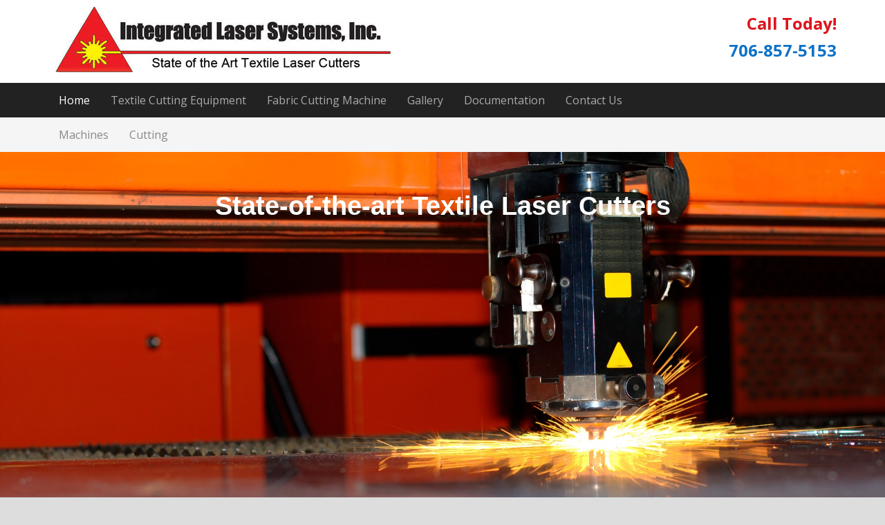

--- FILE ---
content_type: text/html; charset=UTF-8
request_url: https://integratedlasers.com/
body_size: 12433
content:
<!DOCTYPE html>
<html lang="en-US">
<head itemscope itemtype="https://schema.org/WebSite">
<meta charset="UTF-8" />
<meta name="description" content="State of the Art Textile Laser Cutters" />
<meta name="viewport" content="width=device-width, initial-scale=1" />
<meta name="viewport" content="width=device-width, initial-scale=1.0" id="dynamik-viewport"/>
<meta name="keywords" content="" /><meta name="description" content="Whether you're a newcomer or a seasoned veteran in the use of the latest technology for cutting soft goods ILS supplies you with the very best in technology." /><title>Integrated Laser Systems, Inc. – State of the Art Textile Laser Cutters</title>
<meta name='robots' content='max-image-preview:large' />
	<style>img:is([sizes="auto" i], [sizes^="auto," i]) { contain-intrinsic-size: 3000px 1500px }</style>
	<link rel='dns-prefetch' href='//fonts.googleapis.com' />
<link rel="alternate" type="application/rss+xml" title="Integrated Laser Systems, Inc. &raquo; Feed" href="https://integratedlasers.com/feed/" />
<link rel="alternate" type="application/rss+xml" title="Integrated Laser Systems, Inc. &raquo; Comments Feed" href="https://integratedlasers.com/comments/feed/" />
<link rel="canonical" href="https://integratedlasers.com/" />
<script type="text/javascript">
/* <![CDATA[ */
window._wpemojiSettings = {"baseUrl":"https:\/\/s.w.org\/images\/core\/emoji\/16.0.1\/72x72\/","ext":".png","svgUrl":"https:\/\/s.w.org\/images\/core\/emoji\/16.0.1\/svg\/","svgExt":".svg","source":{"concatemoji":"https:\/\/integratedlasers.com\/wp-includes\/js\/wp-emoji-release.min.js?ver=6.8.2"}};
/*! This file is auto-generated */
!function(s,n){var o,i,e;function c(e){try{var t={supportTests:e,timestamp:(new Date).valueOf()};sessionStorage.setItem(o,JSON.stringify(t))}catch(e){}}function p(e,t,n){e.clearRect(0,0,e.canvas.width,e.canvas.height),e.fillText(t,0,0);var t=new Uint32Array(e.getImageData(0,0,e.canvas.width,e.canvas.height).data),a=(e.clearRect(0,0,e.canvas.width,e.canvas.height),e.fillText(n,0,0),new Uint32Array(e.getImageData(0,0,e.canvas.width,e.canvas.height).data));return t.every(function(e,t){return e===a[t]})}function u(e,t){e.clearRect(0,0,e.canvas.width,e.canvas.height),e.fillText(t,0,0);for(var n=e.getImageData(16,16,1,1),a=0;a<n.data.length;a++)if(0!==n.data[a])return!1;return!0}function f(e,t,n,a){switch(t){case"flag":return n(e,"\ud83c\udff3\ufe0f\u200d\u26a7\ufe0f","\ud83c\udff3\ufe0f\u200b\u26a7\ufe0f")?!1:!n(e,"\ud83c\udde8\ud83c\uddf6","\ud83c\udde8\u200b\ud83c\uddf6")&&!n(e,"\ud83c\udff4\udb40\udc67\udb40\udc62\udb40\udc65\udb40\udc6e\udb40\udc67\udb40\udc7f","\ud83c\udff4\u200b\udb40\udc67\u200b\udb40\udc62\u200b\udb40\udc65\u200b\udb40\udc6e\u200b\udb40\udc67\u200b\udb40\udc7f");case"emoji":return!a(e,"\ud83e\udedf")}return!1}function g(e,t,n,a){var r="undefined"!=typeof WorkerGlobalScope&&self instanceof WorkerGlobalScope?new OffscreenCanvas(300,150):s.createElement("canvas"),o=r.getContext("2d",{willReadFrequently:!0}),i=(o.textBaseline="top",o.font="600 32px Arial",{});return e.forEach(function(e){i[e]=t(o,e,n,a)}),i}function t(e){var t=s.createElement("script");t.src=e,t.defer=!0,s.head.appendChild(t)}"undefined"!=typeof Promise&&(o="wpEmojiSettingsSupports",i=["flag","emoji"],n.supports={everything:!0,everythingExceptFlag:!0},e=new Promise(function(e){s.addEventListener("DOMContentLoaded",e,{once:!0})}),new Promise(function(t){var n=function(){try{var e=JSON.parse(sessionStorage.getItem(o));if("object"==typeof e&&"number"==typeof e.timestamp&&(new Date).valueOf()<e.timestamp+604800&&"object"==typeof e.supportTests)return e.supportTests}catch(e){}return null}();if(!n){if("undefined"!=typeof Worker&&"undefined"!=typeof OffscreenCanvas&&"undefined"!=typeof URL&&URL.createObjectURL&&"undefined"!=typeof Blob)try{var e="postMessage("+g.toString()+"("+[JSON.stringify(i),f.toString(),p.toString(),u.toString()].join(",")+"));",a=new Blob([e],{type:"text/javascript"}),r=new Worker(URL.createObjectURL(a),{name:"wpTestEmojiSupports"});return void(r.onmessage=function(e){c(n=e.data),r.terminate(),t(n)})}catch(e){}c(n=g(i,f,p,u))}t(n)}).then(function(e){for(var t in e)n.supports[t]=e[t],n.supports.everything=n.supports.everything&&n.supports[t],"flag"!==t&&(n.supports.everythingExceptFlag=n.supports.everythingExceptFlag&&n.supports[t]);n.supports.everythingExceptFlag=n.supports.everythingExceptFlag&&!n.supports.flag,n.DOMReady=!1,n.readyCallback=function(){n.DOMReady=!0}}).then(function(){return e}).then(function(){var e;n.supports.everything||(n.readyCallback(),(e=n.source||{}).concatemoji?t(e.concatemoji):e.wpemoji&&e.twemoji&&(t(e.twemoji),t(e.wpemoji)))}))}((window,document),window._wpemojiSettings);
/* ]]> */
</script>
<link rel='stylesheet' id='dynamik_minified_stylesheet-css' href='https://integratedlasers.com/wp-content/uploads/dynamik-gen/theme/dynamik-min.css?ver=1752610471' type='text/css' media='all' />
<style id='wp-emoji-styles-inline-css' type='text/css'>

	img.wp-smiley, img.emoji {
		display: inline !important;
		border: none !important;
		box-shadow: none !important;
		height: 1em !important;
		width: 1em !important;
		margin: 0 0.07em !important;
		vertical-align: -0.1em !important;
		background: none !important;
		padding: 0 !important;
	}
</style>
<link rel='stylesheet' id='wp-block-library-css' href='https://integratedlasers.com/wp-includes/css/dist/block-library/style.min.css?ver=6.8.2' type='text/css' media='all' />
<style id='classic-theme-styles-inline-css' type='text/css'>
/*! This file is auto-generated */
.wp-block-button__link{color:#fff;background-color:#32373c;border-radius:9999px;box-shadow:none;text-decoration:none;padding:calc(.667em + 2px) calc(1.333em + 2px);font-size:1.125em}.wp-block-file__button{background:#32373c;color:#fff;text-decoration:none}
</style>
<style id='global-styles-inline-css' type='text/css'>
:root{--wp--preset--aspect-ratio--square: 1;--wp--preset--aspect-ratio--4-3: 4/3;--wp--preset--aspect-ratio--3-4: 3/4;--wp--preset--aspect-ratio--3-2: 3/2;--wp--preset--aspect-ratio--2-3: 2/3;--wp--preset--aspect-ratio--16-9: 16/9;--wp--preset--aspect-ratio--9-16: 9/16;--wp--preset--color--black: #000000;--wp--preset--color--cyan-bluish-gray: #abb8c3;--wp--preset--color--white: #ffffff;--wp--preset--color--pale-pink: #f78da7;--wp--preset--color--vivid-red: #cf2e2e;--wp--preset--color--luminous-vivid-orange: #ff6900;--wp--preset--color--luminous-vivid-amber: #fcb900;--wp--preset--color--light-green-cyan: #7bdcb5;--wp--preset--color--vivid-green-cyan: #00d084;--wp--preset--color--pale-cyan-blue: #8ed1fc;--wp--preset--color--vivid-cyan-blue: #0693e3;--wp--preset--color--vivid-purple: #9b51e0;--wp--preset--gradient--vivid-cyan-blue-to-vivid-purple: linear-gradient(135deg,rgba(6,147,227,1) 0%,rgb(155,81,224) 100%);--wp--preset--gradient--light-green-cyan-to-vivid-green-cyan: linear-gradient(135deg,rgb(122,220,180) 0%,rgb(0,208,130) 100%);--wp--preset--gradient--luminous-vivid-amber-to-luminous-vivid-orange: linear-gradient(135deg,rgba(252,185,0,1) 0%,rgba(255,105,0,1) 100%);--wp--preset--gradient--luminous-vivid-orange-to-vivid-red: linear-gradient(135deg,rgba(255,105,0,1) 0%,rgb(207,46,46) 100%);--wp--preset--gradient--very-light-gray-to-cyan-bluish-gray: linear-gradient(135deg,rgb(238,238,238) 0%,rgb(169,184,195) 100%);--wp--preset--gradient--cool-to-warm-spectrum: linear-gradient(135deg,rgb(74,234,220) 0%,rgb(151,120,209) 20%,rgb(207,42,186) 40%,rgb(238,44,130) 60%,rgb(251,105,98) 80%,rgb(254,248,76) 100%);--wp--preset--gradient--blush-light-purple: linear-gradient(135deg,rgb(255,206,236) 0%,rgb(152,150,240) 100%);--wp--preset--gradient--blush-bordeaux: linear-gradient(135deg,rgb(254,205,165) 0%,rgb(254,45,45) 50%,rgb(107,0,62) 100%);--wp--preset--gradient--luminous-dusk: linear-gradient(135deg,rgb(255,203,112) 0%,rgb(199,81,192) 50%,rgb(65,88,208) 100%);--wp--preset--gradient--pale-ocean: linear-gradient(135deg,rgb(255,245,203) 0%,rgb(182,227,212) 50%,rgb(51,167,181) 100%);--wp--preset--gradient--electric-grass: linear-gradient(135deg,rgb(202,248,128) 0%,rgb(113,206,126) 100%);--wp--preset--gradient--midnight: linear-gradient(135deg,rgb(2,3,129) 0%,rgb(40,116,252) 100%);--wp--preset--font-size--small: 13px;--wp--preset--font-size--medium: 20px;--wp--preset--font-size--large: 36px;--wp--preset--font-size--x-large: 42px;--wp--preset--spacing--20: 0.44rem;--wp--preset--spacing--30: 0.67rem;--wp--preset--spacing--40: 1rem;--wp--preset--spacing--50: 1.5rem;--wp--preset--spacing--60: 2.25rem;--wp--preset--spacing--70: 3.38rem;--wp--preset--spacing--80: 5.06rem;--wp--preset--shadow--natural: 6px 6px 9px rgba(0, 0, 0, 0.2);--wp--preset--shadow--deep: 12px 12px 50px rgba(0, 0, 0, 0.4);--wp--preset--shadow--sharp: 6px 6px 0px rgba(0, 0, 0, 0.2);--wp--preset--shadow--outlined: 6px 6px 0px -3px rgba(255, 255, 255, 1), 6px 6px rgba(0, 0, 0, 1);--wp--preset--shadow--crisp: 6px 6px 0px rgba(0, 0, 0, 1);}:where(.is-layout-flex){gap: 0.5em;}:where(.is-layout-grid){gap: 0.5em;}body .is-layout-flex{display: flex;}.is-layout-flex{flex-wrap: wrap;align-items: center;}.is-layout-flex > :is(*, div){margin: 0;}body .is-layout-grid{display: grid;}.is-layout-grid > :is(*, div){margin: 0;}:where(.wp-block-columns.is-layout-flex){gap: 2em;}:where(.wp-block-columns.is-layout-grid){gap: 2em;}:where(.wp-block-post-template.is-layout-flex){gap: 1.25em;}:where(.wp-block-post-template.is-layout-grid){gap: 1.25em;}.has-black-color{color: var(--wp--preset--color--black) !important;}.has-cyan-bluish-gray-color{color: var(--wp--preset--color--cyan-bluish-gray) !important;}.has-white-color{color: var(--wp--preset--color--white) !important;}.has-pale-pink-color{color: var(--wp--preset--color--pale-pink) !important;}.has-vivid-red-color{color: var(--wp--preset--color--vivid-red) !important;}.has-luminous-vivid-orange-color{color: var(--wp--preset--color--luminous-vivid-orange) !important;}.has-luminous-vivid-amber-color{color: var(--wp--preset--color--luminous-vivid-amber) !important;}.has-light-green-cyan-color{color: var(--wp--preset--color--light-green-cyan) !important;}.has-vivid-green-cyan-color{color: var(--wp--preset--color--vivid-green-cyan) !important;}.has-pale-cyan-blue-color{color: var(--wp--preset--color--pale-cyan-blue) !important;}.has-vivid-cyan-blue-color{color: var(--wp--preset--color--vivid-cyan-blue) !important;}.has-vivid-purple-color{color: var(--wp--preset--color--vivid-purple) !important;}.has-black-background-color{background-color: var(--wp--preset--color--black) !important;}.has-cyan-bluish-gray-background-color{background-color: var(--wp--preset--color--cyan-bluish-gray) !important;}.has-white-background-color{background-color: var(--wp--preset--color--white) !important;}.has-pale-pink-background-color{background-color: var(--wp--preset--color--pale-pink) !important;}.has-vivid-red-background-color{background-color: var(--wp--preset--color--vivid-red) !important;}.has-luminous-vivid-orange-background-color{background-color: var(--wp--preset--color--luminous-vivid-orange) !important;}.has-luminous-vivid-amber-background-color{background-color: var(--wp--preset--color--luminous-vivid-amber) !important;}.has-light-green-cyan-background-color{background-color: var(--wp--preset--color--light-green-cyan) !important;}.has-vivid-green-cyan-background-color{background-color: var(--wp--preset--color--vivid-green-cyan) !important;}.has-pale-cyan-blue-background-color{background-color: var(--wp--preset--color--pale-cyan-blue) !important;}.has-vivid-cyan-blue-background-color{background-color: var(--wp--preset--color--vivid-cyan-blue) !important;}.has-vivid-purple-background-color{background-color: var(--wp--preset--color--vivid-purple) !important;}.has-black-border-color{border-color: var(--wp--preset--color--black) !important;}.has-cyan-bluish-gray-border-color{border-color: var(--wp--preset--color--cyan-bluish-gray) !important;}.has-white-border-color{border-color: var(--wp--preset--color--white) !important;}.has-pale-pink-border-color{border-color: var(--wp--preset--color--pale-pink) !important;}.has-vivid-red-border-color{border-color: var(--wp--preset--color--vivid-red) !important;}.has-luminous-vivid-orange-border-color{border-color: var(--wp--preset--color--luminous-vivid-orange) !important;}.has-luminous-vivid-amber-border-color{border-color: var(--wp--preset--color--luminous-vivid-amber) !important;}.has-light-green-cyan-border-color{border-color: var(--wp--preset--color--light-green-cyan) !important;}.has-vivid-green-cyan-border-color{border-color: var(--wp--preset--color--vivid-green-cyan) !important;}.has-pale-cyan-blue-border-color{border-color: var(--wp--preset--color--pale-cyan-blue) !important;}.has-vivid-cyan-blue-border-color{border-color: var(--wp--preset--color--vivid-cyan-blue) !important;}.has-vivid-purple-border-color{border-color: var(--wp--preset--color--vivid-purple) !important;}.has-vivid-cyan-blue-to-vivid-purple-gradient-background{background: var(--wp--preset--gradient--vivid-cyan-blue-to-vivid-purple) !important;}.has-light-green-cyan-to-vivid-green-cyan-gradient-background{background: var(--wp--preset--gradient--light-green-cyan-to-vivid-green-cyan) !important;}.has-luminous-vivid-amber-to-luminous-vivid-orange-gradient-background{background: var(--wp--preset--gradient--luminous-vivid-amber-to-luminous-vivid-orange) !important;}.has-luminous-vivid-orange-to-vivid-red-gradient-background{background: var(--wp--preset--gradient--luminous-vivid-orange-to-vivid-red) !important;}.has-very-light-gray-to-cyan-bluish-gray-gradient-background{background: var(--wp--preset--gradient--very-light-gray-to-cyan-bluish-gray) !important;}.has-cool-to-warm-spectrum-gradient-background{background: var(--wp--preset--gradient--cool-to-warm-spectrum) !important;}.has-blush-light-purple-gradient-background{background: var(--wp--preset--gradient--blush-light-purple) !important;}.has-blush-bordeaux-gradient-background{background: var(--wp--preset--gradient--blush-bordeaux) !important;}.has-luminous-dusk-gradient-background{background: var(--wp--preset--gradient--luminous-dusk) !important;}.has-pale-ocean-gradient-background{background: var(--wp--preset--gradient--pale-ocean) !important;}.has-electric-grass-gradient-background{background: var(--wp--preset--gradient--electric-grass) !important;}.has-midnight-gradient-background{background: var(--wp--preset--gradient--midnight) !important;}.has-small-font-size{font-size: var(--wp--preset--font-size--small) !important;}.has-medium-font-size{font-size: var(--wp--preset--font-size--medium) !important;}.has-large-font-size{font-size: var(--wp--preset--font-size--large) !important;}.has-x-large-font-size{font-size: var(--wp--preset--font-size--x-large) !important;}
:where(.wp-block-post-template.is-layout-flex){gap: 1.25em;}:where(.wp-block-post-template.is-layout-grid){gap: 1.25em;}
:where(.wp-block-columns.is-layout-flex){gap: 2em;}:where(.wp-block-columns.is-layout-grid){gap: 2em;}
:root :where(.wp-block-pullquote){font-size: 1.5em;line-height: 1.6;}
</style>
<link rel='stylesheet' id='font-awesome-5-css' href='https://integratedlasers.com/wp-content/plugins/bb-plugin/fonts/fontawesome/5.15.4/css/all.min.css?ver=2.9.4.2' type='text/css' media='all' />
<link rel='stylesheet' id='font-awesome-css' href='https://integratedlasers.com/wp-content/plugins/bb-plugin/fonts/fontawesome/5.15.4/css/v4-shims.min.css?ver=2.9.4.2' type='text/css' media='all' />
<link rel='stylesheet' id='dashicons-css' href='https://integratedlasers.com/wp-includes/css/dashicons.min.css?ver=6.8.2' type='text/css' media='all' />
<link rel='stylesheet' id='fl-builder-layout-168-css' href='https://integratedlasers.com/wp-content/uploads/bb-plugin/cache/168-layout.css?ver=5ef31d179dc5bea4c960b5b5e7178e22' type='text/css' media='all' />
<link rel='stylesheet' id='dynamik_enqueued_google_fonts-css' href='//fonts.googleapis.com/css?family=Open+Sans%3A400%2C400italic%2C700%2C700italic%2C300%2C300italic&#038;display=auto&#038;ver=2.6.9.95' type='text/css' media='all' />
<script type="text/javascript" id="jquery-core-js-extra">
/* <![CDATA[ */
var uabb = {"ajax_url":"https:\/\/integratedlasers.com\/wp-admin\/admin-ajax.php"};
/* ]]> */
</script>
<script type="text/javascript" src="https://integratedlasers.com/wp-includes/js/jquery/jquery.min.js?ver=3.7.1" id="jquery-core-js"></script>
<script type="text/javascript" src="https://integratedlasers.com/wp-includes/js/jquery/jquery-migrate.min.js?ver=3.4.1" id="jquery-migrate-js"></script>
<script type="text/javascript" id="zxcvbn-async-js-extra">
/* <![CDATA[ */
var _zxcvbnSettings = {"src":"https:\/\/integratedlasers.com\/wp-includes\/js\/zxcvbn.min.js"};
/* ]]> */
</script>
<script type="text/javascript" src="https://integratedlasers.com/wp-includes/js/zxcvbn-async.min.js?ver=1.0" id="zxcvbn-async-js"></script>
<link rel="https://api.w.org/" href="https://integratedlasers.com/wp-json/" /><link rel="alternate" title="JSON" type="application/json" href="https://integratedlasers.com/wp-json/wp/v2/pages/168" /><link rel="EditURI" type="application/rsd+xml" title="RSD" href="https://integratedlasers.com/xmlrpc.php?rsd" />
<link rel="alternate" title="oEmbed (JSON)" type="application/json+oembed" href="https://integratedlasers.com/wp-json/oembed/1.0/embed?url=https%3A%2F%2Fintegratedlasers.com%2F" />
<link rel="alternate" title="oEmbed (XML)" type="text/xml+oembed" href="https://integratedlasers.com/wp-json/oembed/1.0/embed?url=https%3A%2F%2Fintegratedlasers.com%2F&#038;format=xml" />
    <style type="text/css">
            
                    .wpus-related {
        }
    </style>
    <meta itemprop="name" content="Integrated Laser Systems, Inc." />
<meta itemprop="url" content="https://integratedlasers.com/" />
<script type="text/javascript"> //<![CDATA[ 
var tlJsHost = ((window.location.protocol == "https:") ? "https://secure.comodo.com/" : "http://www.trustlogo.com/");
document.write(unescape("%3Cscript src='" + tlJsHost + "trustlogo/javascript/trustlogo.js' type='text/javascript'%3E%3C/script%3E"));
//]]>
</script>
<meta name="google-site-verification" content="pPeO0ZetIF-Om531Kd4MhupqXZiOFQovCDtw-Zyqb6U" /><link rel="icon" href="https://integratedlasers.com/wp-content/uploads/2019/08/cropped-ils-favicon-32x32.png" sizes="32x32" />
<link rel="icon" href="https://integratedlasers.com/wp-content/uploads/2019/08/cropped-ils-favicon-192x192.png" sizes="192x192" />
<link rel="apple-touch-icon" href="https://integratedlasers.com/wp-content/uploads/2019/08/cropped-ils-favicon-180x180.png" />
<meta name="msapplication-TileImage" content="https://integratedlasers.com/wp-content/uploads/2019/08/cropped-ils-favicon-270x270.png" />
</head>
<body class="home wp-singular page-template page-template-page-builder page-template-page-builder-php page page-id-168 wp-theme-genesis wp-child-theme-dynamik-gen fl-builder fl-builder-2-9-4-2 fl-no-js header-image full-width-content genesis-breadcrumbs-hidden mac chrome feature-top-outside site-fluid has-blocks override dynamik-page-builder" itemscope itemtype="https://schema.org/WebPage"><div class="site-container"><header class="site-header" itemscope itemtype="https://schema.org/WPHeader"><div class="wrap"><div class="title-area"><h1 class="site-title" itemprop="headline"><a href="https://integratedlasers.com/">Integrated Laser Systems, Inc.</a></h1><h2 class="site-description" itemprop="description">State of the Art Textile Laser Cutters</h2></div><div class="widget-area header-widget-area"><section id="text-6" class="widget widget_text"><div class="widget-wrap">			<div class="textwidget"><p><font color="DD141B"></p>
<h2> Call Today!</h2>
<h2><a href="tel:706-857-5153">706-857-5153</a></h2>
<p></font></p>
</div>
		</div></section>
</div></div></header><nav class="nav-primary" aria-label="Main" itemscope itemtype="https://schema.org/SiteNavigationElement"><div class="wrap"><ul id="menu-main" class="menu genesis-nav-menu menu-primary js-superfish"><li id="menu-item-810" class="menu-item menu-item-type-post_type menu-item-object-page menu-item-home current-menu-item page_item page-item-168 current_page_item menu-item-810"><a href="https://integratedlasers.com/" aria-current="page" itemprop="url"><span itemprop="name">Home</span></a></li>
<li id="menu-item-911" class="menu-item menu-item-type-post_type menu-item-object-page menu-item-911"><a href="https://integratedlasers.com/textile-cutting-service/" itemprop="url"><span itemprop="name">Textile Cutting Equipment</span></a></li>
<li id="menu-item-809" class="menu-item menu-item-type-post_type menu-item-object-page menu-item-809"><a href="https://integratedlasers.com/laser-cutting-fabric/" itemprop="url"><span itemprop="name">Fabric Cutting Machine</span></a></li>
<li id="menu-item-807" class="menu-item menu-item-type-post_type menu-item-object-page menu-item-807"><a href="https://integratedlasers.com/gallery/" itemprop="url"><span itemprop="name">Gallery</span></a></li>
<li id="menu-item-808" class="menu-item menu-item-type-post_type menu-item-object-page menu-item-has-children menu-item-808"><a href="https://integratedlasers.com/laser-equipment-documentation/" itemprop="url"><span itemprop="name">Documentation</span></a>
<ul class="sub-menu">
	<li id="menu-item-816" class="menu-item menu-item-type-post_type menu-item-object-page menu-item-816"><a href="https://integratedlasers.com/laser-equipment-documentation/manuals/" itemprop="url"><span itemprop="name">Manuals</span></a></li>
</ul>
</li>
<li id="menu-item-805" class="menu-item menu-item-type-post_type menu-item-object-page menu-item-805"><a href="https://integratedlasers.com/contact-us/" itemprop="url"><span itemprop="name">Contact Us</span></a></li>
</ul></div></nav><nav class="nav-secondary" aria-label="Secondary" itemscope itemtype="https://schema.org/SiteNavigationElement"><div class="wrap"><ul id="menu-silo-seo-menu" class="menu genesis-nav-menu menu-secondary js-superfish"><li id="menu-item-1589" class="menu-item menu-item-type-post_type menu-item-object-page menu-item-1589"><a href="https://integratedlasers.com/machines/" itemprop="url"><span itemprop="name">Machines</span></a></li>
<li id="menu-item-1749" class="menu-item menu-item-type-post_type menu-item-object-page menu-item-1749"><a href="https://integratedlasers.com/cutting/" itemprop="url"><span itemprop="name">Cutting</span></a></li>
</ul></div></nav><div class="site-inner" role="main" itemprop="mainContentOfPage"><div class="fl-builder-content fl-builder-content-168 fl-builder-content-primary fl-builder-global-templates-locked" data-post-id="168"><div class="fl-row fl-row-full-width fl-row-bg-photo fl-node-5946e1e0db4cb fl-row-default-height fl-row-align-center" data-node="5946e1e0db4cb">
	<div class="fl-row-content-wrap">
								<div class="fl-row-content fl-row-full-width fl-node-content">
		
<div class="fl-col-group fl-node-5946e1e0e0038" data-node="5946e1e0e0038">
			<div class="fl-col fl-node-5946e1e0e014a fl-col-bg-color" data-node="5946e1e0e014a">
	<div class="fl-col-content fl-node-content"><div class="fl-module fl-module-heading fl-node-5946e2f26b19c" data-node="5946e2f26b19c">
	<div class="fl-module-content fl-node-content">
		<h1 class="fl-heading">
		<span class="fl-heading-text">State-of-the-art Textile Laser Cutters</span>
	</h1>
	</div>
</div>
</div>
</div>
	</div>

<div class="fl-col-group fl-node-5946e4b62eaf0" data-node="5946e4b62eaf0">
			<div class="fl-col fl-node-5946e4b62ed3d fl-col-bg-color" data-node="5946e4b62ed3d">
	<div class="fl-col-content fl-node-content"><div class="fl-module fl-module-rich-text fl-node-5946e4c04eb35" data-node="5946e4c04eb35">
	<div class="fl-module-content fl-node-content">
		<div class="fl-rich-text">
	<p><span style="color: #00000;"><b>ILS, Inc. has built the very best Laser cutting material processing machines and given unparalleled customer support since 1998. ALL other equipment manufacturers in this industry have followed in their footsteps.” ~ Patrick J Momany, <a style="color: #0000ff;" title="kiss cutting patent" href="http://www.google.com/patents/US5262612" target="_blank" rel="noopener noreferrer">Patent holder </a></b></span></p>
</div>
	</div>
</div>
</div>
</div>
	</div>
		</div>
	</div>
</div>
<div class="fl-row fl-row-full-width fl-row-bg-none fl-node-5935e7c5651a6 fl-row-default-height fl-row-align-center" data-node="5935e7c5651a6">
	<div class="fl-row-content-wrap">
								<div class="fl-row-content fl-row-full-width fl-node-content">
		
<div class="fl-col-group fl-node-5946e82579974" data-node="5946e82579974">
			<div class="fl-col fl-node-5946e82579ac3 fl-col-bg-color" data-node="5946e82579ac3">
	<div class="fl-col-content fl-node-content"><div class="fl-module fl-module-uabb-heading fl-node-5946e825798ad" data-node="5946e825798ad">
	<div class="fl-module-content fl-node-content">
		
<div class="uabb-module-content uabb-heading-wrapper uabb-heading-align-center ">

	
	<h1 class="uabb-heading">
				<span class="uabb-heading-text">ILS was the first manufacturer in 1998 to build a <br/>truly Universal Fabric Laser  Cutter</span>
			</h1>

	
<div class="uabb-module-content uabb-separator-parent">

	
			<div class="uabb-separator"></div>
	</div>

	
	</div>
	</div>
</div>
</div>
</div>
	</div>

<div class="fl-col-group fl-node-5935e845e71cb" data-node="5935e845e71cb">
			<div class="fl-col fl-node-5935e845e72b0 fl-col-bg-color" data-node="5935e845e72b0">
	<div class="fl-col-content fl-node-content"></div>
</div>
	</div>

<div class="fl-col-group fl-node-5946ea094fabd" data-node="5946ea094fabd">
			<div class="fl-col fl-node-5946ea094fd7c fl-col-bg-color fl-col-small" data-node="5946ea094fd7c">
	<div class="fl-col-content fl-node-content"></div>
</div>
			<div class="fl-col fl-node-5946ea094fdbf fl-col-bg-color" data-node="5946ea094fdbf">
	<div class="fl-col-content fl-node-content"><div class="fl-module fl-module-heading fl-node-5946ea543af7f" data-node="5946ea543af7f">
	<div class="fl-module-content fl-node-content">
		<h3 class="fl-heading">
		<span class="fl-heading-text">Why Choose Us</span>
	</h3>
	</div>
</div>
<div class="fl-module fl-module-rich-text fl-node-5946ea19e0a0e" data-node="5946ea19e0a0e">
	<div class="fl-module-content fl-node-content">
		<div class="fl-rich-text">
	<p><span style="color: #808080;">Whether you're a newcomer or a seasoned veteran in the use of the latest technology for cutting soft goods, ILS helps you increase the quality, reliability, and productivity of your operations regardless of size. Whatever your production needs, ILS supplies you with the very best in technology through its unparalleled knowledge, technical support, and maintenance.</span></p>
</div>
	</div>
</div>
</div>
</div>
			<div class="fl-col fl-node-5946ea094fdfd fl-col-bg-color fl-col-small" data-node="5946ea094fdfd">
	<div class="fl-col-content fl-node-content"></div>
</div>
	</div>

<div class="fl-col-group fl-node-5946eb3492c5a" data-node="5946eb3492c5a">
			<div class="fl-col fl-node-5946eb3492f0e fl-col-bg-color fl-col-small" data-node="5946eb3492f0e">
	<div class="fl-col-content fl-node-content"><div class="fl-module fl-module-info-box fl-node-5946eb55619ca" data-node="5946eb55619ca">
	<div class="fl-module-content fl-node-content">
		<div class="uabb-module-content uabb-infobox infobox-center infobox-has-icon infobox-icon-above-title ">
	<div class="uabb-infobox-left-right-wrap">
	<div class="uabb-infobox-content">
			<div class="uabb-module-content uabb-imgicon-wrap">				<span class="uabb-icon-wrap">
			<span class="uabb-icon">
				<i class="fa fa-book"></i>
			</span>
		</span>
	
		</div><div class='uabb-infobox-title-wrap'><h5 class="uabb-infobox-title">EXPERIENCE</h5></div>			<div class="uabb-infobox-text-wrap">
				<div class="uabb-infobox-text uabb-text-editor"><p style="text-align: left;"><span style="color: #808080;">ILS has been a major player in the laser cutting industry for over 20 years. During these years, ILS has revolutionized the kiss cutting industry through both its unique cut designs and its continually evolving machine designs. Many ILS machines are still operating after  more than 20 years in the field.</span></p>
</div>			</div> 
					</div>	</div>
</div>
	</div>
</div>
</div>
</div>
			<div class="fl-col fl-node-5946eb3492f51 fl-col-bg-color fl-col-small" data-node="5946eb3492f51">
	<div class="fl-col-content fl-node-content"><div class="fl-module fl-module-info-box fl-node-5946ee8ac125c" data-node="5946ee8ac125c">
	<div class="fl-module-content fl-node-content">
		<div class="uabb-module-content uabb-infobox infobox-center infobox-has-icon infobox-icon-above-title ">
	<div class="uabb-infobox-left-right-wrap">
	<div class="uabb-infobox-content">
			<div class="uabb-module-content uabb-imgicon-wrap">				<span class="uabb-icon-wrap">
			<span class="uabb-icon">
				<i class="fa fa-gears"></i>
			</span>
		</span>
	
		</div><div class='uabb-infobox-title-wrap'><h5 class="uabb-infobox-title">SERVICE</h5></div>			<div class="uabb-infobox-text-wrap">
				<div class="uabb-infobox-text uabb-text-editor"><p style="text-align: left;">ILS maintenance and service is unparalleled in the laser cutting industry. The president of ILS, Steve Widincamp, provides prompt, professional, and expert service for every customer regardless of the size of the request. In addition, ILS provides maintenance and install service to meet your individual needs.</p>
</div>			</div> 
					</div>	</div>
</div>
	</div>
</div>
</div>
</div>
			<div class="fl-col fl-node-5946eb3492f8f fl-col-bg-color fl-col-small" data-node="5946eb3492f8f">
	<div class="fl-col-content fl-node-content"><div class="fl-module fl-module-info-box fl-node-5946fdfeb5732" data-node="5946fdfeb5732">
	<div class="fl-module-content fl-node-content">
		<div class="uabb-module-content uabb-infobox infobox-center infobox-has-icon infobox-icon-above-title ">
	<div class="uabb-infobox-left-right-wrap">
	<div class="uabb-infobox-content">
			<div class="uabb-module-content uabb-imgicon-wrap">				<span class="uabb-icon-wrap">
			<span class="uabb-icon">
				<i class="fa fa-graduation-cap"></i>
			</span>
		</span>
	
		</div><div class='uabb-infobox-title-wrap'><h5 class="uabb-infobox-title">EXPERTISE</h5></div>			<div class="uabb-infobox-text-wrap">
				<div class="uabb-infobox-text uabb-text-editor"><p style="text-align: left;">ILS President Steve Widincamp has more experience with textile Fabric laser cutters than almost anyone in the industry. Steve’s work as one of the early leaders in the development of laser cutting machines in the textile industry puts him at the forefront of every significant advancement in this field. ILS will meet any design requests and can engineer innovative machine designs unique to your business’s cutting needs.</p>
</div>			</div> 
					</div>	</div>
</div>
	</div>
</div>
</div>
</div>
	</div>

<div class="fl-col-group fl-node-5935e7c565a4b" data-node="5935e7c565a4b">
			<div class="fl-col fl-node-5935e7c565b33 fl-col-bg-color" data-node="5935e7c565b33">
	<div class="fl-col-content fl-node-content"></div>
</div>
	</div>

<div class="fl-col-group fl-node-5935ea513cbd6" data-node="5935ea513cbd6">
			<div class="fl-col fl-node-5935ea513ccd5 fl-col-bg-color fl-col-has-cols" data-node="5935ea513ccd5">
	<div class="fl-col-content fl-node-content"><div class="fl-module fl-module-heading fl-node-594db1b445843" data-node="594db1b445843">
	<div class="fl-module-content fl-node-content">
		<h1 class="fl-heading">
		<span class="fl-heading-text">What We Do</span>
	</h1>
	</div>
</div>
<div class="fl-module fl-module-uabb-separator fl-node-594713d08f89c" data-node="594713d08f89c">
	<div class="fl-module-content fl-node-content">
		<div class="uabb-module-content uabb-separator-parent">
	<div class="uabb-separator"></div>
</div>
	</div>
</div>

<div class="fl-col-group fl-node-594db1faa3820 fl-col-group-nested" data-node="594db1faa3820">
			<div class="fl-col fl-node-594db1faa3ad9 fl-col-bg-color fl-col-small" data-node="594db1faa3ad9">
	<div class="fl-col-content fl-node-content"><div class="fl-module fl-module-heading fl-node-594db25c7598f" data-node="594db25c7598f">
	<div class="fl-module-content fl-node-content">
		<h3 class="fl-heading">
		<a
		href="http://www.integratedlasers.com/applications/"
		title="Applications"
		target="_self"
			>
		<span class="fl-heading-text">Applications</span>
		</a>
	</h3>
	</div>
</div>
<div class="fl-module fl-module-list-icon fl-node-594db8734828b" data-node="594db8734828b">
	<div class="fl-module-content fl-node-content">
		
<div class="uabb-module-content uabb-list-icon">
		<div class="uabb-list-icon-wrap">
			<div class="uabb-callout-outter"><div class="uabb-module-content uabb-imgicon-wrap">				<span class="uabb-icon-wrap">
			<span class="uabb-icon">
				<i class="fa fa-check"></i>
			</span>
		</span>
	
		</div></div><!-- Inline Block Space Fix
		--><div class="uabb-list-icon-text">
									<h6 class="uabb-list-icon-text-heading">Automotive Industry</h6>
							</div>
		</div>
			<div class="uabb-list-icon-wrap">
			<div class="uabb-callout-outter"><div class="uabb-module-content uabb-imgicon-wrap">				<span class="uabb-icon-wrap">
			<span class="uabb-icon">
				<i class="fa fa-check"></i>
			</span>
		</span>
	
		</div></div><!-- Inline Block Space Fix
		--><div class="uabb-list-icon-text">
									<h6 class="uabb-list-icon-text-heading">Custom Apparel</h6>
							</div>
		</div>
			<div class="uabb-list-icon-wrap">
			<div class="uabb-callout-outter"><div class="uabb-module-content uabb-imgicon-wrap">				<span class="uabb-icon-wrap">
			<span class="uabb-icon">
				<i class="fa fa-check"></i>
			</span>
		</span>
	
		</div></div><!-- Inline Block Space Fix
		--><div class="uabb-list-icon-text">
									<h6 class="uabb-list-icon-text-heading">Interior Design</h6>
							</div>
		</div>
			<div class="uabb-list-icon-wrap">
			<div class="uabb-callout-outter"><div class="uabb-module-content uabb-imgicon-wrap">				<span class="uabb-icon-wrap">
			<span class="uabb-icon">
				<i class="fa fa-check"></i>
			</span>
		</span>
	
		</div></div><!-- Inline Block Space Fix
		--><div class="uabb-list-icon-text">
									<h6 class="uabb-list-icon-text-heading">Medical Textiles</h6>
							</div>
		</div>
			<div class="uabb-list-icon-wrap">
			<div class="uabb-callout-outter"><div class="uabb-module-content uabb-imgicon-wrap">				<span class="uabb-icon-wrap">
			<span class="uabb-icon">
				<i class="fa fa-check"></i>
			</span>
		</span>
	
		</div></div><!-- Inline Block Space Fix
		--><div class="uabb-list-icon-text">
									<h6 class="uabb-list-icon-text-heading">Military</h6>
							</div>
		</div>
			<div class="uabb-list-icon-wrap">
			<div class="uabb-callout-outter"><div class="uabb-module-content uabb-imgicon-wrap">				<span class="uabb-icon-wrap">
			<span class="uabb-icon">
				<i class="fa fa-check"></i>
			</span>
		</span>
	
		</div></div><!-- Inline Block Space Fix
		--><div class="uabb-list-icon-text">
									<h6 class="uabb-list-icon-text-heading">Industrial Textiles</h6>
							</div>
		</div>
	</div>
	</div>
</div>
<div class="fl-module fl-module-rich-text fl-node-594dbbdeb549b" data-node="594dbbdeb549b">
	<div class="fl-module-content fl-node-content">
		<div class="fl-rich-text">
	<p>Not sure what type of laser cutter works best for you and your business needs? ILS has the expertise and the equipment to match any cutting demands you may have. Just email or give Steve a call and he will help you find the perfect match for your company’s needs. Whether your business involves medical textile cutting, custom apparel, cutting for the automotive industry, or military designs and equipment, ILS is the cutting expert for you.</p>
</div>
	</div>
</div>
</div>
</div>
			<div class="fl-col fl-node-594db1faa3b1d fl-col-bg-color fl-col-small" data-node="594db1faa3b1d">
	<div class="fl-col-content fl-node-content"><div class="fl-module fl-module-heading fl-node-594db2a1c44c5" data-node="594db2a1c44c5">
	<div class="fl-module-content fl-node-content">
		<h3 class="fl-heading">
		<a
		href="http://www.integratedlasers.com/cutting/"
		title="Laser Cutting"
		target="_self"
			>
		<span class="fl-heading-text">Laser Cutting</span>
		</a>
	</h3>
	</div>
</div>
<div class="fl-module fl-module-list-icon fl-node-594db7b02f919" data-node="594db7b02f919">
	<div class="fl-module-content fl-node-content">
		
<div class="uabb-module-content uabb-list-icon">
		<div class="uabb-list-icon-wrap">
			<div class="uabb-callout-outter"><div class="uabb-module-content uabb-imgicon-wrap">				<span class="uabb-icon-wrap">
			<span class="uabb-icon">
				<i class="fa fa-check"></i>
			</span>
		</span>
	
		</div></div><!-- Inline Block Space Fix
		--><div class="uabb-list-icon-text">
									<h6 class="uabb-list-icon-text-heading">Custom Fabrication</h6>
							</div>
		</div>
			<div class="uabb-list-icon-wrap">
			<div class="uabb-callout-outter"><div class="uabb-module-content uabb-imgicon-wrap">				<span class="uabb-icon-wrap">
			<span class="uabb-icon">
				<i class="fa fa-check"></i>
			</span>
		</span>
	
		</div></div><!-- Inline Block Space Fix
		--><div class="uabb-list-icon-text">
									<h6 class="uabb-list-icon-text-heading">Die Cutting</h6>
							</div>
		</div>
			<div class="uabb-list-icon-wrap">
			<div class="uabb-callout-outter"><div class="uabb-module-content uabb-imgicon-wrap">				<span class="uabb-icon-wrap">
			<span class="uabb-icon">
				<i class="fa fa-check"></i>
			</span>
		</span>
	
		</div></div><!-- Inline Block Space Fix
		--><div class="uabb-list-icon-text">
									<h6 class="uabb-list-icon-text-heading">Laser Kiss Cutting</h6>
							</div>
		</div>
			<div class="uabb-list-icon-wrap">
			<div class="uabb-callout-outter"><div class="uabb-module-content uabb-imgicon-wrap">				<span class="uabb-icon-wrap">
			<span class="uabb-icon">
				<i class="fa fa-check"></i>
			</span>
		</span>
	
		</div></div><!-- Inline Block Space Fix
		--><div class="uabb-list-icon-text">
									<h6 class="uabb-list-icon-text-heading">Textile Laser Cutting</h6>
							</div>
		</div>
	</div>
	</div>
</div>
<div class="fl-module fl-module-rich-text fl-node-594dbc6d02e36" data-node="594dbc6d02e36">
	<div class="fl-module-content fl-node-content">
		<div class="fl-rich-text">
	<p>ILS offers a number of laser cutting services on its in-house laser cutting machines. With more than 20 years of experience in the textile laser cutting industry, there are few laser applications that we have not seen. We have multiple machines with capabilities of kiss cutting as well as single and multi-layer cutting of a variety of materials including textiles, gaskets, medical fabrics, and technical textiles for a wide range of applications from the apparel industry to the automotive and military industries.</p>
</div>
	</div>
</div>
</div>
</div>
			<div class="fl-col fl-node-594db1faa3b35 fl-col-bg-color fl-col-small" data-node="594db1faa3b35">
	<div class="fl-col-content fl-node-content"><div class="fl-module fl-module-heading fl-node-594db358c4b9c" data-node="594db358c4b9c">
	<div class="fl-module-content fl-node-content">
		<h3 class="fl-heading">
		<a
		href="http://www.integratedlasers.com/machines/"
		title="Lasers"
		target="_self"
			>
		<span class="fl-heading-text">Lasers</span>
		</a>
	</h3>
	</div>
</div>
<div class="fl-module fl-module-list-icon fl-node-594dba787ada9" data-node="594dba787ada9">
	<div class="fl-module-content fl-node-content">
		
<div class="uabb-module-content uabb-list-icon">
		<div class="uabb-list-icon-wrap">
			<div class="uabb-callout-outter"><div class="uabb-module-content uabb-imgicon-wrap">				<span class="uabb-icon-wrap">
			<span class="uabb-icon">
				<i class="fa fa-check"></i>
			</span>
		</span>
	
		</div></div><!-- Inline Block Space Fix
		--><div class="uabb-list-icon-text">
									<h6 class="uabb-list-icon-text-heading">Custom Build</h6>
							</div>
		</div>
			<div class="uabb-list-icon-wrap">
			<div class="uabb-callout-outter"><div class="uabb-module-content uabb-imgicon-wrap">				<span class="uabb-icon-wrap">
			<span class="uabb-icon">
				<i class="fa fa-check"></i>
			</span>
		</span>
	
		</div></div><!-- Inline Block Space Fix
		--><div class="uabb-list-icon-text">
									<h6 class="uabb-list-icon-text-heading">Standard Systems</h6>
							</div>
		</div>
			<div class="uabb-list-icon-wrap">
			<div class="uabb-callout-outter"><div class="uabb-module-content uabb-imgicon-wrap">				<span class="uabb-icon-wrap">
			<span class="uabb-icon">
				<i class="fa fa-check"></i>
			</span>
		</span>
	
		</div></div><!-- Inline Block Space Fix
		--><div class="uabb-list-icon-text">
									<h6 class="uabb-list-icon-text-heading">Large Industrail Systems</h6>
							</div>
		</div>
			<div class="uabb-list-icon-wrap">
			<div class="uabb-callout-outter"><div class="uabb-module-content uabb-imgicon-wrap">				<span class="uabb-icon-wrap">
			<span class="uabb-icon">
				<i class="fa fa-check"></i>
			</span>
		</span>
	
		</div></div><!-- Inline Block Space Fix
		--><div class="uabb-list-icon-text">
									<h6 class="uabb-list-icon-text-heading">Small Business Machines</h6>
							</div>
		</div>
			<div class="uabb-list-icon-wrap">
			<div class="uabb-callout-outter"><div class="uabb-module-content uabb-imgicon-wrap">				<span class="uabb-icon-wrap">
			<span class="uabb-icon">
				<i class="fa fa-check"></i>
			</span>
		</span>
	
		</div></div><!-- Inline Block Space Fix
		--><div class="uabb-list-icon-text">
									<h6 class="uabb-list-icon-text-heading">Custom Integrated Laser Systems</h6>
							</div>
		</div>
	</div>
	</div>
</div>
<div class="fl-module fl-module-rich-text fl-node-594dbceb28abf" data-node="594dbceb28abf">
	<div class="fl-module-content fl-node-content">
		<div class="fl-rich-text">
	<p>If your business currently uses knife cutting or dye cutting, then a laser cutter may be a good option for you as you work to increase the quality and the efficiency of your manufacturing process. Whether you are new to the world of laser cutters or already have a great deal of experience with laser cutting, Steve Widincamp and the folks at ILS will provide you a fair, informed, and honest assessment of your existing and future needs in the world of laser cutting machinery.</p>
</div>
	</div>
</div>
</div>
</div>
			<div class="fl-col fl-node-594db1faa3b72 fl-col-bg-color fl-col-small" data-node="594db1faa3b72">
	<div class="fl-col-content fl-node-content"><div class="fl-module fl-module-heading fl-node-594db38f59af8" data-node="594db38f59af8">
	<div class="fl-module-content fl-node-content">
		<h3 class="fl-heading">
		<span class="fl-heading-text">Materials</span>
	</h3>
	</div>
</div>
<div class="fl-module fl-module-list-icon fl-node-594dbaff5a600" data-node="594dbaff5a600">
	<div class="fl-module-content fl-node-content">
		
<div class="uabb-module-content uabb-list-icon">
		<div class="uabb-list-icon-wrap">
			<div class="uabb-callout-outter"><div class="uabb-module-content uabb-imgicon-wrap">				<span class="uabb-icon-wrap">
			<span class="uabb-icon">
				<i class="fa fa-check"></i>
			</span>
		</span>
	
		</div></div><!-- Inline Block Space Fix
		--><div class="uabb-list-icon-text">
									<h6 class="uabb-list-icon-text-heading">Fabrics</h6>
							</div>
		</div>
			<div class="uabb-list-icon-wrap">
			<div class="uabb-callout-outter"><div class="uabb-module-content uabb-imgicon-wrap">				<span class="uabb-icon-wrap">
			<span class="uabb-icon">
				<i class="fa fa-check"></i>
			</span>
		</span>
	
		</div></div><!-- Inline Block Space Fix
		--><div class="uabb-list-icon-text">
									<h6 class="uabb-list-icon-text-heading">Kevlar</h6>
							</div>
		</div>
			<div class="uabb-list-icon-wrap">
			<div class="uabb-callout-outter"><div class="uabb-module-content uabb-imgicon-wrap">				<span class="uabb-icon-wrap">
			<span class="uabb-icon">
				<i class="fa fa-check"></i>
			</span>
		</span>
	
		</div></div><!-- Inline Block Space Fix
		--><div class="uabb-list-icon-text">
									<h6 class="uabb-list-icon-text-heading">Tackle Twill</h6>
							</div>
		</div>
			<div class="uabb-list-icon-wrap">
			<div class="uabb-callout-outter"><div class="uabb-module-content uabb-imgicon-wrap">				<span class="uabb-icon-wrap">
			<span class="uabb-icon">
				<i class="fa fa-check"></i>
			</span>
		</span>
	
		</div></div><!-- Inline Block Space Fix
		--><div class="uabb-list-icon-text">
									<h6 class="uabb-list-icon-text-heading">Textiles</h6>
							</div>
		</div>
	</div>
	</div>
</div>
<div class="fl-module fl-module-rich-text fl-node-594dbd96cb294" data-node="594dbd96cb294">
	<div class="fl-module-content fl-node-content">
		<div class="fl-rich-text">
	<p>Our machines are equipped to cut a wide variety of textiles along with many other natural and human-made materials. Today, the machines we have in the field are cutting materials from the traditional twill or felt for applique to more advanced materials including Kevlar and other technical textiles for the military and aerospace industries. In addition to these textile applications, our systems are used to cut automotive door panels, and gaskets, along with other automotive parts made from plastics, paper, and other substances.</p>
</div>
	</div>
</div>
</div>
</div>
	</div>
</div>
</div>
	</div>

<div class="fl-col-group fl-node-5935e9b823d73" data-node="5935e9b823d73">
			<div class="fl-col fl-node-5935e9b823e62 fl-col-bg-color" data-node="5935e9b823e62">
	<div class="fl-col-content fl-node-content"><div class="fl-module fl-module-rich-text fl-node-5a753b635d8fe" data-node="5a753b635d8fe">
	<div class="fl-module-content fl-node-content">
		<div class="fl-rich-text">
	<h1 style="text-align: center;"><span style="color: #000000;"><strong>Our More Standard Machines</strong></span></h1>
<p><img fetchpriority="high" decoding="async" class="alignleft wp-image-220 " src="https://www.integratedlasers.com/wp-content/uploads/2014/05/thor4-300x223.jpg" alt="Compact laser cutter" width="355" height="264" srcset="https://integratedlasers.com/wp-content/uploads/2014/05/thor4-300x223.jpg 300w, https://integratedlasers.com/wp-content/uploads/2014/05/thor4.jpg 505w" sizes="(max-width: 355px) 100vw, 355px" /></p>
<h2><em>THOR Cutter Series</em></h2>
<p>ILS would like to introduce our proven Thor Cutting Series. These machines are designed and built using state of the art manufacturing techniques. Their speed and versatility allow production cutting of a vast number of materials. The ability to accurately control the power in real time, allows the end user tremendous.The ability to control the power and speed of the cutter from the software allows you to create intricate functions like engraving, kiss cutting, and etching on a large variety of materials, such as: <strong>Sports Twill, Felt, Suede, Leather, Vinyl, Glass, Anodized Aluminum, Stone, Stainless Steel, Ceramic tile, Kevlar, and many more</strong></p>
<p>The latest technology has been incorporated into the Thor Series. Touch Screen panels are available with real time power and speed control. The frames of our machines are Jig Welded out of Steel. All of the machined components are made in the brand new state of the art CNC machine centers. All of the hardware in the machine is stainless steel. All steel parts are powder coated, and all aluminum parts are anodized. All shafts in the machine are stainless steel as well. All bearings are sealed for long life.</p>
<p>The machines are fast, efficient, and easy to use. It requires no special tools to operate or repair. It<strong> can be operated by non-technical users</strong>, and job setup is minimal. The machine does require venting to the outside of the building.</p>
<p>Our standard machines have an 18" x 24" or 36" x 36" cutting field. The larger format machine has a 36" x 60" cutting field. They can be built with most any size CO2 tube the customer requires.</p>
<p>Our cutters come with 30-watt air cooled to 200-watt water cooled units.</p>
<p>The Thor can be configured with a broad array of options to give it the ability to meet your specific requirements.</p>
<p>Options</p>
<ul>
<li style="list-style-type: none;">
<ul>
<li><strong>Roll Feed Systems</strong></li>
<li><strong>Shuttle Bed System (Manual or Auto)</strong></li>
<li><strong>Custom Bed Sizes and Cutting Fields</strong></li>
<li><strong>Split Beam Cutting Heads</strong></li>
<li><strong>Custom Extraction Systems</strong></li>
<li><strong>Conveyer Bed Systems</strong></li>
</ul>
</li>
</ul>
<p>&nbsp;</p>
<h2><em><a href="https://www.integratedlasers.com/wp-content/uploads/2014/05/P6260814.jpg"><img decoding="async" class="alignleft wp-image-467 size-medium" src="https://www.integratedlasers.com/wp-content/uploads/2014/05/P6260814-300x225.jpg" alt="" width="300" height="225" srcset="https://integratedlasers.com/wp-content/uploads/2014/05/P6260814-300x225.jpg 300w, https://integratedlasers.com/wp-content/uploads/2014/05/P6260814-1024x768.jpg 1024w, https://integratedlasers.com/wp-content/uploads/2014/05/P6260814.jpg 2048w" sizes="(max-width: 300px) 100vw, 300px" /></a>AEGIS Cutters</em></h2>
<p>ILS is also proud to introduce our proven Aegis line of cutters.  These machines are custom-built and designed for the cutting and engraving markets.  The machines are designed as a cost alternative to our Thor Series Machines.</p>
<p>The Aegis Series Machines are a complete <strong>Laser Engraving and Cutter System</strong>.  They also come with a One Year All Inclusive Warranty.  On-Site Installation and Training are also available at additional cost.  All Aegis machines are assembled in the United States and are products of <strong>ILS.</strong>  The Aegis Series System comes in these different bed sizes:</p>
<ul>
<li>12"x20"</li>
<li>24"x36"</li>
<li>32"x48"</li>
<li>48"x96"</li>
<li>and a 24"x50" optical system</li>
</ul>
</div>
	</div>
</div>
</div>
</div>
	</div>
		</div>
	</div>
</div>
<div class="fl-row fl-row-full-width fl-row-bg-none fl-node-594dc0710c262 fl-row-default-height fl-row-align-center" data-node="594dc0710c262">
	<div class="fl-row-content-wrap">
								<div class="fl-row-content fl-row-fixed-width fl-node-content">
		
<div class="fl-col-group fl-node-594dc0711b228" data-node="594dc0711b228">
			<div class="fl-col fl-node-594dc0711b452 fl-col-bg-color" data-node="594dc0711b452">
	<div class="fl-col-content fl-node-content"><div class="fl-module fl-module-uabb-heading fl-node-594dc37f6550d" data-node="594dc37f6550d">
	<div class="fl-module-content fl-node-content">
		
<div class="uabb-module-content uabb-heading-wrapper uabb-heading-align-center ">

	
	<h2 class="uabb-heading">
				<span class="uabb-heading-text">Call Today! <a href="tel: 706-857-5153">706-857-5153</a></span>
			</h2>

	
	
	</div>
	</div>
</div>
<div class="fl-module fl-module-button fl-node-5d5b15b21a57d" data-node="5d5b15b21a57d">
	<div class="fl-module-content fl-node-content">
		<div class="fl-button-wrap fl-button-width-auto fl-button-center fl-button-has-icon">
			<a href="/contact-us/" target="_self" class="fl-button">
					<i class="fl-button-icon fl-button-icon-before dashicons dashicons-before dashicons-email-alt" aria-hidden="true"></i>
						<span class="fl-button-text">Click to Contact Us</span>
					</a>
</div>
	</div>
</div>
</div>
</div>
	</div>
		</div>
	</div>
</div>
</div><div class="uabb-js-breakpoint" style="display: none;"></div></div></div><footer class="site-footer" itemscope itemtype="https://schema.org/WPFooter"><div class="wrap">	<div id="ez-fat-footer-container-wrap" class="clearfix">
	
		<div id="ez-fat-footer-container" class="clearfix">
	
			<div id="ez-fat-footer-1" class="widget-area ez-widget-area one-third first">
				<section id="text-7" class="widget widget_text"><div class="widget-wrap"><h4 class="widget-title widgettitle">Contact Information</h4>
			<div class="textwidget"><p><span style="color: #000000; font-size: 18px;">Integrated Laser System Inc<br />
1855 Tom Bell Rd<br />
Cleveland, Georgia 30528<br />
706-857-5153<br />
</span></p>
</div>
		</div></section>
			</div><!-- end #fat-footer-1 -->
	
			<div id="ez-fat-footer-2" class="widget-area ez-widget-area one-third">
				<section id="custom_html-3" class="widget_text widget widget_custom_html"><div class="widget_text widget-wrap"><h4 class="widget-title widgettitle">LEGAL</h4>
<div class="textwidget custom-html-widget"><a href="https://www.integratedlasers.com/privacy-policy/"><font color="DD141B">Privacy Policy</font></a></div></div></section>
			</div><!-- end #fat-footer-2 -->
	
			<div id="ez-fat-footer-3" class="widget-area ez-widget-area one-third">
				<section id="custom_html-4" class="widget_text widget widget_custom_html"><div class="widget_text widget-wrap"><div class="textwidget custom-html-widget"></div></div></section>
			</div><!-- end #fat-footer-3 -->
					
		</div><!-- end #fat-footer-container -->
		
	</div><!-- end #fat-footer-container-wrap -->
<p>Copyright &#xA9;&nbsp;2026 · <a href="https://cobaltapps.com/downloads/dynamik-website-builder/">Dynamik-Gen</a> on <a href="https://www.studiopress.com/">Genesis Framework</a> · <a href="https://wordpress.org/">WordPress</a> · <a href="https://integratedlasers.com/wp-login.php">Log in</a></p></div></footer><script type="speculationrules">
{"prefetch":[{"source":"document","where":{"and":[{"href_matches":"\/*"},{"not":{"href_matches":["\/wp-*.php","\/wp-admin\/*","\/wp-content\/uploads\/*","\/wp-content\/*","\/wp-content\/plugins\/*","\/wp-content\/themes\/dynamik-gen\/*","\/wp-content\/themes\/genesis\/*","\/*\\?(.+)"]}},{"not":{"selector_matches":"a[rel~=\"nofollow\"]"}},{"not":{"selector_matches":".no-prefetch, .no-prefetch a"}}]},"eagerness":"conservative"}]}
</script>
<script language="JavaScript" type="text/javascript">
TrustLogo("https://www.integratedlasers.com/wp-content/uploads/2018/01/comodo_secure_seal_100x85_transp1.png", "CL1", "none");
</script>
<a  href="https://ssl.comodo.com" id="comodoTL">Comodo SSL</a><script type="text/javascript" src="https://integratedlasers.com/wp-includes/js/dist/hooks.min.js?ver=4d63a3d491d11ffd8ac6" id="wp-hooks-js"></script>
<script type="text/javascript" src="https://integratedlasers.com/wp-includes/js/dist/i18n.min.js?ver=5e580eb46a90c2b997e6" id="wp-i18n-js"></script>
<script type="text/javascript" id="wp-i18n-js-after">
/* <![CDATA[ */
wp.i18n.setLocaleData( { 'text direction\u0004ltr': [ 'ltr' ] } );
/* ]]> */
</script>
<script type="text/javascript" id="password-strength-meter-js-extra">
/* <![CDATA[ */
var pwsL10n = {"unknown":"Password strength unknown","short":"Very weak","bad":"Weak","good":"Medium","strong":"Strong","mismatch":"Mismatch"};
/* ]]> */
</script>
<script type="text/javascript" src="https://integratedlasers.com/wp-admin/js/password-strength-meter.min.js?ver=6.8.2" id="password-strength-meter-js"></script>
<script type="text/javascript" src="https://integratedlasers.com/wp-content/uploads/bb-plugin/cache/168-layout.js?ver=9566d1e486e81e78f13353cda086f170" id="fl-builder-layout-168-js"></script>
<script type="text/javascript" src="https://integratedlasers.com/wp-includes/js/comment-reply.min.js?ver=6.8.2" id="comment-reply-js" async="async" data-wp-strategy="async"></script>
<script type="text/javascript" src="https://integratedlasers.com/wp-includes/js/hoverIntent.min.js?ver=1.10.2" id="hoverIntent-js"></script>
<script type="text/javascript" src="https://integratedlasers.com/wp-content/themes/genesis/lib/js/menu/superfish.min.js?ver=1.7.10" id="superfish-js"></script>
<script type="text/javascript" src="https://integratedlasers.com/wp-content/themes/genesis/lib/js/menu/superfish.args.min.js?ver=3.6.1" id="superfish-args-js"></script>
<script type="text/javascript" src="https://integratedlasers.com/wp-content/themes/dynamik-gen/lib/js/responsive.js?ver=2.6.9.95" id="responsive-js"></script>
</body></html>

<!--
Performance optimized by W3 Total Cache. Learn more: https://www.boldgrid.com/w3-total-cache/?utm_source=w3tc&utm_medium=footer_comment&utm_campaign=free_plugin


Served from: integratedlasers.com @ 2026-01-19 15:00:33 by W3 Total Cache
-->

--- FILE ---
content_type: text/css
request_url: https://integratedlasers.com/wp-content/uploads/bb-plugin/cache/168-layout.css?ver=5ef31d179dc5bea4c960b5b5e7178e22
body_size: 9584
content:
.fl-builder-content *,.fl-builder-content *:before,.fl-builder-content *:after {-webkit-box-sizing: border-box;-moz-box-sizing: border-box;box-sizing: border-box;}.fl-row:before,.fl-row:after,.fl-row-content:before,.fl-row-content:after,.fl-col-group:before,.fl-col-group:after,.fl-col:before,.fl-col:after,.fl-module:not([data-accepts]):before,.fl-module:not([data-accepts]):after,.fl-module-content:before,.fl-module-content:after {display: table;content: " ";}.fl-row:after,.fl-row-content:after,.fl-col-group:after,.fl-col:after,.fl-module:not([data-accepts]):after,.fl-module-content:after {clear: both;}.fl-clear {clear: both;}.fl-row,.fl-row-content {margin-left: auto;margin-right: auto;min-width: 0;}.fl-row-content-wrap {position: relative;}.fl-builder-mobile .fl-row-bg-photo .fl-row-content-wrap {background-attachment: scroll;}.fl-row-bg-video,.fl-row-bg-video .fl-row-content,.fl-row-bg-embed,.fl-row-bg-embed .fl-row-content {position: relative;}.fl-row-bg-video .fl-bg-video,.fl-row-bg-embed .fl-bg-embed-code {bottom: 0;left: 0;overflow: hidden;position: absolute;right: 0;top: 0;}.fl-row-bg-video .fl-bg-video video,.fl-row-bg-embed .fl-bg-embed-code video {bottom: 0;left: 0px;max-width: none;position: absolute;right: 0;top: 0px;}.fl-row-bg-video .fl-bg-video video {min-width: 100%;min-height: 100%;width: auto;height: auto;}.fl-row-bg-video .fl-bg-video iframe,.fl-row-bg-embed .fl-bg-embed-code iframe {pointer-events: none;width: 100vw;height: 56.25vw; max-width: none;min-height: 100vh;min-width: 177.77vh; position: absolute;top: 50%;left: 50%;-ms-transform: translate(-50%, -50%); -webkit-transform: translate(-50%, -50%); transform: translate(-50%, -50%);}.fl-bg-video-fallback {background-position: 50% 50%;background-repeat: no-repeat;background-size: cover;bottom: 0px;left: 0px;position: absolute;right: 0px;top: 0px;}.fl-row-bg-slideshow,.fl-row-bg-slideshow .fl-row-content {position: relative;}.fl-row .fl-bg-slideshow {bottom: 0;left: 0;overflow: hidden;position: absolute;right: 0;top: 0;z-index: 0;}.fl-builder-edit .fl-row .fl-bg-slideshow * {bottom: 0;height: auto !important;left: 0;position: absolute !important;right: 0;top: 0;}.fl-row-bg-overlay .fl-row-content-wrap:after {border-radius: inherit;content: '';display: block;position: absolute;top: 0;right: 0;bottom: 0;left: 0;z-index: 0;}.fl-row-bg-overlay .fl-row-content {position: relative;z-index: 1;}.fl-row-default-height .fl-row-content-wrap,.fl-row-custom-height .fl-row-content-wrap {display: -webkit-box;display: -webkit-flex;display: -ms-flexbox;display: flex;min-height: 100vh;}.fl-row-overlap-top .fl-row-content-wrap {display: -webkit-inline-box;display: -webkit-inline-flex;display: -moz-inline-box;display: -ms-inline-flexbox;display: inline-flex;width: 100%;}.fl-row-default-height .fl-row-content-wrap,.fl-row-custom-height .fl-row-content-wrap {min-height: 0;}.fl-row-default-height .fl-row-content,.fl-row-full-height .fl-row-content,.fl-row-custom-height .fl-row-content {-webkit-box-flex: 1 1 auto; -moz-box-flex: 1 1 auto;-webkit-flex: 1 1 auto;-ms-flex: 1 1 auto;flex: 1 1 auto;}.fl-row-default-height .fl-row-full-width.fl-row-content,.fl-row-full-height .fl-row-full-width.fl-row-content,.fl-row-custom-height .fl-row-full-width.fl-row-content {max-width: 100%;width: 100%;}.fl-row-default-height.fl-row-align-center .fl-row-content-wrap,.fl-row-full-height.fl-row-align-center .fl-row-content-wrap,.fl-row-custom-height.fl-row-align-center .fl-row-content-wrap {-webkit-align-items: center;-webkit-box-align: center;-webkit-box-pack: center;-webkit-justify-content: center;-ms-flex-align: center;-ms-flex-pack: center;justify-content: center;align-items: center;}.fl-row-default-height.fl-row-align-bottom .fl-row-content-wrap,.fl-row-full-height.fl-row-align-bottom .fl-row-content-wrap,.fl-row-custom-height.fl-row-align-bottom .fl-row-content-wrap {-webkit-align-items: flex-end;-webkit-justify-content: flex-end;-webkit-box-align: end;-webkit-box-pack: end;-ms-flex-align: end;-ms-flex-pack: end;justify-content: flex-end;align-items: flex-end;}.fl-col-group-equal-height {display: flex;flex-wrap: wrap;width: 100%;}.fl-col-group-equal-height.fl-col-group-has-child-loading {flex-wrap: nowrap;}.fl-col-group-equal-height .fl-col,.fl-col-group-equal-height .fl-col-content {display: flex;flex: 1 1 auto;}.fl-col-group-equal-height .fl-col-content {flex-direction: column;flex-shrink: 1;min-width: 1px;max-width: 100%;width: 100%;}.fl-col-group-equal-height:before,.fl-col-group-equal-height .fl-col:before,.fl-col-group-equal-height .fl-col-content:before,.fl-col-group-equal-height:after,.fl-col-group-equal-height .fl-col:after,.fl-col-group-equal-height .fl-col-content:after{content: none;}.fl-col-group-nested.fl-col-group-equal-height.fl-col-group-align-top .fl-col-content,.fl-col-group-equal-height.fl-col-group-align-top .fl-col-content {justify-content: flex-start;}.fl-col-group-nested.fl-col-group-equal-height.fl-col-group-align-center .fl-col-content,.fl-col-group-equal-height.fl-col-group-align-center .fl-col-content {justify-content: center;}.fl-col-group-nested.fl-col-group-equal-height.fl-col-group-align-bottom .fl-col-content,.fl-col-group-equal-height.fl-col-group-align-bottom .fl-col-content {justify-content: flex-end;}.fl-col-group-equal-height.fl-col-group-align-center .fl-col-group {width: 100%;}.fl-col {float: left;min-height: 1px;}.fl-col-bg-overlay .fl-col-content {position: relative;}.fl-col-bg-overlay .fl-col-content:after {border-radius: inherit;content: '';display: block;position: absolute;top: 0;right: 0;bottom: 0;left: 0;z-index: 0;}.fl-col-bg-overlay .fl-module {position: relative;z-index: 2;}.single:not(.woocommerce).single-fl-builder-template .fl-content {width: 100%;}.fl-builder-layer {position: absolute;top:0;left:0;right: 0;bottom: 0;z-index: 0;pointer-events: none;overflow: hidden;}.fl-builder-shape-layer {z-index: 0;}.fl-builder-shape-layer.fl-builder-bottom-edge-layer {z-index: 1;}.fl-row-bg-overlay .fl-builder-shape-layer {z-index: 1;}.fl-row-bg-overlay .fl-builder-shape-layer.fl-builder-bottom-edge-layer {z-index: 2;}.fl-row-has-layers .fl-row-content {z-index: 1;}.fl-row-bg-overlay .fl-row-content {z-index: 2;}.fl-builder-layer > * {display: block;position: absolute;top:0;left:0;width: 100%;}.fl-builder-layer + .fl-row-content {position: relative;}.fl-builder-layer .fl-shape {fill: #aaa;stroke: none;stroke-width: 0;width:100%;}@supports (-webkit-touch-callout: inherit) {.fl-row.fl-row-bg-parallax .fl-row-content-wrap,.fl-row.fl-row-bg-fixed .fl-row-content-wrap {background-position: center !important;background-attachment: scroll !important;}}@supports (-webkit-touch-callout: none) {.fl-row.fl-row-bg-fixed .fl-row-content-wrap {background-position: center !important;background-attachment: scroll !important;}}.fl-clearfix:before,.fl-clearfix:after {display: table;content: " ";}.fl-clearfix:after {clear: both;}.sr-only {position: absolute;width: 1px;height: 1px;padding: 0;overflow: hidden;clip: rect(0,0,0,0);white-space: nowrap;border: 0;}.fl-builder-content a.fl-button,.fl-builder-content a.fl-button:visited {border-radius: 4px;-moz-border-radius: 4px;-webkit-border-radius: 4px;display: inline-block;font-size: 16px;font-weight: normal;line-height: 18px;padding: 12px 24px;text-decoration: none;text-shadow: none;}.fl-builder-content .fl-button:hover {text-decoration: none;}.fl-builder-content .fl-button:active {position: relative;top: 1px;}.fl-builder-content .fl-button-width-full .fl-button {display: block;text-align: center;}.fl-builder-content .fl-button-width-custom .fl-button {display: inline-block;text-align: center;max-width: 100%;}.fl-builder-content .fl-button-left {text-align: left;}.fl-builder-content .fl-button-center {text-align: center;}.fl-builder-content .fl-button-right {text-align: right;}.fl-builder-content .fl-button i {font-size: 1.3em;height: auto;margin-right:8px;vertical-align: middle;width: auto;}.fl-builder-content .fl-button i.fl-button-icon-after {margin-left: 8px;margin-right: 0;}.fl-builder-content .fl-button-has-icon .fl-button-text {vertical-align: middle;}.fl-icon-wrap {display: inline-block;}.fl-icon {display: table-cell;vertical-align: middle;}.fl-icon a {text-decoration: none;}.fl-icon i {float: right;height: auto;width: auto;}.fl-icon i:before {border: none !important;height: auto;width: auto;}.fl-icon-text {display: table-cell;text-align: left;padding-left: 15px;vertical-align: middle;}.fl-icon-text-empty {display: none;}.fl-icon-text *:last-child {margin: 0 !important;padding: 0 !important;}.fl-icon-text a {text-decoration: none;}.fl-icon-text span {display: block;}.fl-icon-text span.mce-edit-focus {min-width: 1px;}.fl-module img {max-width: 100%;}.fl-photo {line-height: 0;position: relative;}.fl-photo-align-left {text-align: left;}.fl-photo-align-center {text-align: center;}.fl-photo-align-right {text-align: right;}.fl-photo-content {display: inline-block;line-height: 0;position: relative;max-width: 100%;}.fl-photo-img-svg {width: 100%;}.fl-photo-content img {display: inline;height: auto;max-width: 100%;}.fl-photo-crop-circle img {-webkit-border-radius: 100%;-moz-border-radius: 100%;border-radius: 100%;}.fl-photo-caption {font-size: 13px;line-height: 18px;overflow: hidden;text-overflow: ellipsis;}.fl-photo-caption-below {padding-bottom: 20px;padding-top: 10px;}.fl-photo-caption-hover {background: rgba(0,0,0,0.7);bottom: 0;color: #fff;left: 0;opacity: 0;filter: alpha(opacity = 0);padding: 10px 15px;position: absolute;right: 0;-webkit-transition:opacity 0.3s ease-in;-moz-transition:opacity 0.3s ease-in;transition:opacity 0.3s ease-in;}.fl-photo-content:hover .fl-photo-caption-hover {opacity: 100;filter: alpha(opacity = 100);}.fl-builder-pagination,.fl-builder-pagination-load-more {padding: 40px 0;}.fl-builder-pagination ul.page-numbers {list-style: none;margin: 0;padding: 0;text-align: center;}.fl-builder-pagination li {display: inline-block;list-style: none;margin: 0;padding: 0;}.fl-builder-pagination li a.page-numbers,.fl-builder-pagination li span.page-numbers {border: 1px solid #e6e6e6;display: inline-block;padding: 5px 10px;margin: 0 0 5px;}.fl-builder-pagination li a.page-numbers:hover,.fl-builder-pagination li span.current {background: #f5f5f5;text-decoration: none;}.fl-slideshow,.fl-slideshow * {-webkit-box-sizing: content-box;-moz-box-sizing: content-box;box-sizing: content-box;}.fl-slideshow .fl-slideshow-image img {max-width: none !important;}.fl-slideshow-social {line-height: 0 !important;}.fl-slideshow-social * {margin: 0 !important;}.fl-builder-content .bx-wrapper .bx-viewport {background: transparent;border: none;box-shadow: none;-moz-box-shadow: none;-webkit-box-shadow: none;left: 0;}.mfp-wrap button.mfp-arrow,.mfp-wrap button.mfp-arrow:active,.mfp-wrap button.mfp-arrow:hover,.mfp-wrap button.mfp-arrow:focus {background: transparent !important;border: none !important;outline: none;position: absolute;top: 50%;box-shadow: none !important;-moz-box-shadow: none !important;-webkit-box-shadow: none !important;}.mfp-wrap .mfp-close,.mfp-wrap .mfp-close:active,.mfp-wrap .mfp-close:hover,.mfp-wrap .mfp-close:focus {background: transparent !important;border: none !important;outline: none;position: absolute;top: 0;box-shadow: none !important;-moz-box-shadow: none !important;-webkit-box-shadow: none !important;}.admin-bar .mfp-wrap .mfp-close,.admin-bar .mfp-wrap .mfp-close:active,.admin-bar .mfp-wrap .mfp-close:hover,.admin-bar .mfp-wrap .mfp-close:focus {top: 32px!important;}img.mfp-img {padding: 0;}.mfp-counter {display: none;}.mfp-wrap .mfp-preloader.fa {font-size: 30px;}.fl-form-field {margin-bottom: 15px;}.fl-form-field input.fl-form-error {border-color: #DD6420;}.fl-form-error-message {clear: both;color: #DD6420;display: none;padding-top: 8px;font-size: 12px;font-weight: lighter;}.fl-form-button-disabled {opacity: 0.5;}.fl-animation {opacity: 0;}body.fl-no-js .fl-animation {opacity: 1;}.fl-builder-preview .fl-animation,.fl-builder-edit .fl-animation,.fl-animated {opacity: 1;}.fl-animated {animation-fill-mode: both;-webkit-animation-fill-mode: both;}.fl-button.fl-button-icon-animation i {width: 0 !important;opacity: 0;-ms-filter: "alpha(opacity=0)";transition: all 0.2s ease-out;-webkit-transition: all 0.2s ease-out;}.fl-button.fl-button-icon-animation:hover i {opacity: 1! important;-ms-filter: "alpha(opacity=100)";}.fl-button.fl-button-icon-animation i.fl-button-icon-after {margin-left: 0px !important;}.fl-button.fl-button-icon-animation:hover i.fl-button-icon-after {margin-left: 10px !important;}.fl-button.fl-button-icon-animation i.fl-button-icon-before {margin-right: 0 !important;}.fl-button.fl-button-icon-animation:hover i.fl-button-icon-before {margin-right: 20px !important;margin-left: -10px;}.fl-builder-content a.fl-button,.fl-builder-content a.fl-button:visited {background: #fafafa;border: 1px solid #ccc;color: #333;}.fl-builder-content a.fl-button *,.fl-builder-content a.fl-button:visited * {color: #333;}@media (max-width: 1200px) {}@media (max-width: 992px) { .fl-col-group.fl-col-group-medium-reversed {display: -webkit-flex;display: flex;-webkit-flex-wrap: wrap-reverse;flex-wrap: wrap-reverse;flex-direction: row-reverse;} }@media (max-width: 768px) { .fl-row-content-wrap {background-attachment: scroll !important;}.fl-row-bg-parallax .fl-row-content-wrap {background-attachment: scroll !important;background-position: center center !important;}.fl-col-group.fl-col-group-equal-height {display: block;}.fl-col-group.fl-col-group-equal-height.fl-col-group-custom-width {display: -webkit-box;display: -webkit-flex;display: flex;}.fl-col-group.fl-col-group-responsive-reversed {display: -webkit-flex;display: flex;-webkit-flex-wrap: wrap-reverse;flex-wrap: wrap-reverse;flex-direction: row-reverse;}.fl-col-group.fl-col-group-responsive-reversed .fl-col:not(.fl-col-small-custom-width) {flex-basis: 100%;width: 100% !important;}.fl-col-group.fl-col-group-medium-reversed:not(.fl-col-group-responsive-reversed) {display: unset;display: unset;-webkit-flex-wrap: unset;flex-wrap: unset;flex-direction: unset;}.fl-col {clear: both;float: none;margin-left: auto;margin-right: auto;width: auto !important;}.fl-col-small:not(.fl-col-small-full-width) {max-width: 400px;}.fl-block-col-resize {display:none;}.fl-row[data-node] .fl-row-content-wrap {margin: 0;padding-left: 0;padding-right: 0;}.fl-row[data-node] .fl-bg-video,.fl-row[data-node] .fl-bg-slideshow {left: 0;right: 0;}.fl-col[data-node] .fl-col-content {margin: 0;padding-left: 0;padding-right: 0;} }@media (min-width: 1201px) {html .fl-visible-large:not(.fl-visible-desktop),html .fl-visible-medium:not(.fl-visible-desktop),html .fl-visible-mobile:not(.fl-visible-desktop) {display: none;}}@media (min-width: 993px) and (max-width: 1200px) {html .fl-visible-desktop:not(.fl-visible-large),html .fl-visible-medium:not(.fl-visible-large),html .fl-visible-mobile:not(.fl-visible-large) {display: none;}}@media (min-width: 769px) and (max-width: 992px) {html .fl-visible-desktop:not(.fl-visible-medium),html .fl-visible-large:not(.fl-visible-medium),html .fl-visible-mobile:not(.fl-visible-medium) {display: none;}}@media (max-width: 768px) {html .fl-visible-desktop:not(.fl-visible-mobile),html .fl-visible-large:not(.fl-visible-mobile),html .fl-visible-medium:not(.fl-visible-mobile) {display: none;}}.fl-col-content {display: flex;flex-direction: column;}.fl-row-fixed-width {max-width: 1100px;}.fl-row-content-wrap {margin-top: 0px;margin-right: 0px;margin-bottom: 0px;margin-left: 0px;padding-top: 20px;padding-right: 20px;padding-bottom: 20px;padding-left: 20px;}.fl-module-content, .fl-module:where(.fl-module:not(:has(> .fl-module-content))) {margin-top: 20px;margin-right: 20px;margin-bottom: 20px;margin-left: 20px;}.page .fl-post-header, .single-fl-builder-template .fl-post-header { display:none; }.fl-node-5946e1e0db4cb > .fl-row-content-wrap {background-image: url(https://www.integratedlasers.com/wp-content/uploads/2017/06/Laser-Cutting-Machine-1.jpg);background-repeat: no-repeat;background-position: right center;background-attachment: scroll;background-size: cover;border-top-width: 1px;border-right-width: 0px;border-bottom-width: 1px;border-left-width: 0px;} .fl-node-5946e1e0db4cb > .fl-row-content-wrap {margin-bottom:0px;} .fl-node-5946e1e0db4cb > .fl-row-content-wrap {padding-top:5px;padding-right:0px;padding-bottom:0px;padding-left:0px;}.fl-node-5935e7c5651a6 > .fl-row-content-wrap {border-top-width: 1px;border-right-width: 0px;border-bottom-width: 1px;border-left-width: 0px;} .fl-node-5935e7c5651a6 > .fl-row-content-wrap {padding-top:0px;}.fl-node-594dc0710c262 > .fl-row-content-wrap {border-top-width: 1px;border-right-width: 0px;border-bottom-width: 1px;border-left-width: 0px;}.fl-node-5946e82579ac3 {width: 100%;}.fl-node-5946eb3492f0e {width: 33.33%;}.fl-node-5946ea094fd7c {width: 22%;}.fl-node-5946ea094fd7c > .fl-col-content {border-top-width: 1px;border-right-width: 1px;border-bottom-width: 1px;border-left-width: 1px;}.fl-node-594db1faa3ad9 {width: 25%;}.fl-node-5946e4b62ed3d {width: 100%;}.fl-node-5946e1e0e014a {width: 100%;}.fl-node-5935ea513ccd5 {width: 100%;}.fl-node-594dc0711b452 {width: 100%;}.fl-node-5935e9b823e62 {width: 100%;}.fl-node-5935e845e72b0 {width: 100%;}.fl-node-5935e7c565b33 {width: 100%;}.fl-node-594db1faa3b1d {width: 25%;}.fl-node-5946eb3492f51 {width: 33.33%;}.fl-node-5946ea094fdbf {width: 56%;}.fl-node-5946eb3492f8f {width: 33.33%;}.fl-node-594db1faa3b35 {width: 25%;}.fl-node-5946ea094fdfd {width: 22%;}.fl-node-5946ea094fdfd > .fl-col-content {border-top-width: 1px;border-right-width: 1px;border-bottom-width: 1px;border-left-width: 1px;}.fl-node-594db1faa3b72 {width: 25%;}.fl-builder-content .fl-rich-text strong {font-weight: bold;}.fl-module.fl-rich-text p:last-child {margin-bottom: 0;}.fl-builder-edit .fl-module.fl-rich-text p:not(:has(~ *:not(.fl-block-overlay))) {margin-bottom: 0;}.fl-builder-content .fl-node-5946e4c04eb35 .fl-module-content .fl-rich-text,.fl-builder-content .fl-node-5946e4c04eb35 .fl-module-content .fl-rich-text * {color: #1c0000;} .fl-node-5946e4c04eb35 > .fl-module-content {margin-top:120px;margin-bottom:25px;}@media (max-width: 768px) { .fl-node-5946e4c04eb35 > .fl-module-content { margin-top:20px;margin-bottom:20px; } }.fl-module-heading .fl-heading {padding: 0 !important;margin: 0 !important;}.fl-row .fl-col .fl-node-594db358c4b9c h3.fl-heading a,.fl-row .fl-col .fl-node-594db358c4b9c h3.fl-heading .fl-heading-text,.fl-row .fl-col .fl-node-594db358c4b9c h3.fl-heading .fl-heading-text *,.fl-node-594db358c4b9c h3.fl-heading .fl-heading-text {color: #f90000;}.fl-node-594db358c4b9c.fl-module-heading .fl-heading {font-family: Verdana, Helvetica, Arial, sans-serif;font-weight: 700;letter-spacing: 1px;text-align: center;} .fl-node-594db358c4b9c > .fl-module-content {margin-bottom:20px;}.fl-row .fl-col .fl-node-594db38f59af8 h3.fl-heading a,.fl-row .fl-col .fl-node-594db38f59af8 h3.fl-heading .fl-heading-text,.fl-row .fl-col .fl-node-594db38f59af8 h3.fl-heading .fl-heading-text *,.fl-node-594db38f59af8 h3.fl-heading .fl-heading-text {color: #f90000;}.fl-node-594db38f59af8.fl-module-heading .fl-heading {font-family: Verdana, Helvetica, Arial, sans-serif;font-weight: 700;letter-spacing: 1px;text-align: center;} .fl-node-594db38f59af8 > .fl-module-content {margin-bottom:20px;}.fl-node-5946ea543af7f.fl-module-heading .fl-heading {font-family: Verdana, Helvetica, Arial, sans-serif;font-weight: 700;text-align: center;} .fl-node-5946ea543af7f > .fl-module-content {margin-bottom:0px;}body a.infobox-title-link {text-decoration: none;}body h1.uabb-infobox-title,body h2.uabb-infobox-title,body h3.uabb-infobox-title,body h4.uabb-infobox-title,body h5.uabb-infobox-title,body h6.uabb-infobox-title {margin: 0;padding: 0;}.uabb-module-content .uabb-text-editor *:not(a) {color: inherit;}.uabb-module-content .uabb-text-editor *:not(i) {font-family: inherit;}.uabb-module-content .uabb-text-editor *:not(h1):not(h2):not(h3):not(h4):not(h5):not(h6) {font-size: inherit;line-height: inherit;}.uabb-module-content .uabb-text-editor *:not(h1):not(h2):not(h3):not(h4):not(h5):not(h6):not(strong):not(b):not(i) {font-weight: inherit;}.uabb-infobox-content .uabb-infobox-text p:last-of-type {margin-bottom: 0;}.uabb-infobox-content .uabb-infobox-text p {padding: 0 0 10px 0;}.fl-builder-content .uabb-infobox-text h1,.fl-builder-content .uabb-infobox-text h2,.fl-builder-content .uabb-infobox-text h3,.fl-builder-content .uabb-infobox-text h4,.fl-builder-content .uabb-infobox-text h5,.fl-builder-content .uabb-infobox-text h6 {margin: 0;}.infobox-icon-above-title .uabb-infobox-left-right-wrap,.infobox-icon-below-title .uabb-infobox-left-right-wrap,.infobox-photo-above-title .uabb-infobox-left-right-wrap,.infobox-photo-below-title .uabb-infobox-left-right-wrap {display: block;min-width: 100%;width: 100%;}.infobox-icon-above-title .uabb-icon {display: block;}.infobox-icon-below-title .uabb-icon {display: block;}.infobox-icon-left-title .uabb-infobox-title,.infobox-icon-right-title .uabb-infobox-title, .infobox-icon-left-title .uabb-imgicon-wrap,.infobox-icon-right-title .uabb-imgicon-wrap{display: inline-block;vertical-align: middle;}.infobox-icon-left-title .left-title-image,.infobox-icon-right-title .right-title-image{display: inline-block;width: 100%;}.infobox-icon-left-title .uabb-imgicon-wrap {margin-right: 20px;}.infobox-icon-right-title .uabb-imgicon-wrap{margin-left: 20px;}.infobox-icon-left .uabb-infobox-left-right-wrap,.infobox-icon-right .uabb-infobox-left-right-wrap{display: inline-block;width: 100%;}.infobox-icon-left .uabb-imgicon-wrap,.infobox-icon-right .uabb-imgicon-wrap{display: inline-block;vertical-align: top;}.infobox-icon-left .uabb-infobox-content,.infobox-icon-right .uabb-infobox-content{display: inline-block;vertical-align: top;}.infobox-icon-left .uabb-imgicon-wrap{margin-right: 20px;}.infobox-icon-right .uabb-imgicon-wrap{margin-left: 20px;}.infobox-photo-above-title .uabb-imgicon-wrap {display: block;}.infobox-photo-below-title .uabb-imgicon-wrap {display: block;margin: 10px 0 15px;}.infobox-photo-left-title .uabb-infobox-title,.infobox-photo-right-title .uabb-infobox-title, .infobox-photo-left-title .uabb-imgicon-wrap,.infobox-photo-right-title .uabb-imgicon-wrap{display: inline-block;vertical-align: middle;}.infobox-photo-left-title .uabb-infobox-title-wrap, .infobox-icon-left-title .uabb-infobox-title-wrap,.infobox-photo-right-title .uabb-infobox-title-wrap, .infobox-icon-right-title .uabb-infobox-title-wrap {vertical-align: middle;}.infobox-photo-left-title .uabb-imgicon-wrap {margin-right: 20px;}.infobox-photo-right-title .uabb-imgicon-wrap{margin-left: 20px;}.infobox-photo-left .uabb-infobox-left-right-wrap,.infobox-photo-right .uabb-infobox-left-right-wrap{display: inline-block;width: 100%;}.infobox-photo-left .uabb-imgicon-wrap,.infobox-photo-right .uabb-imgicon-wrap{display: inline-block;vertical-align: top;}.infobox-photo-left .uabb-infobox-content,.infobox-photo-right .uabb-infobox-content{display: inline-block;vertical-align: top;}.infobox-photo-left .uabb-imgicon-wrap{margin-right: 20px;}.infobox-photo-right .uabb-imgicon-wrap{margin-left: 20px;}.fl-module-info-box .fl-module-content {display: -webkit-box;display: -webkit-flex;display: -ms-flexbox;display: flex;-webkit-box-orient: vertical;-webkit-box-direction: normal;-webkit-flex-direction: column;-ms-flex-direction: column;flex-direction: column;flex-shrink: 1;}.fl-module-info-box .uabb-separator-parent {line-height: 0;}.fl-module-info-box .uabb-infobox-module-link{position: absolute;width: 100%;height: 100%;left: 0;top: 0;bottom: 0;right: 0;z-index: 4;}.uabb-infobox-content .uabb-infobox-title-prefix {padding: 0;margin: 0;}@media (max-width: 768px) { .infobox-photo-left,.infobox-photo-right {display: block;}.infobox-photo-left .infobox-photo,.infobox-photo-left-text .infobox-photo {display: block;margin-bottom: 15px;padding-left: 0;padding-right: 0;width: auto;}.infobox-photo-right .infobox-photo,.infobox-photo-right-text .infobox-photo {display: block;margin-top: 25px;padding-left: 0;padding-right: 0;width: auto;}.infobox-photo-left .infobox-content,.infobox-photo-left-text .infobox-content,.infobox-photo-right .infobox-content,.infobox-photo-right-text .infobox-content {display: block;width: auto;} }.fl-node-5946ee8ac125c {width: 100%;}.fl-node-5946ee8ac125c .uabb-imgicon-wrap {text-align: ;}.fl-node-5946ee8ac125c .uabb-icon-wrap .uabb-icon i,.fl-node-5946ee8ac125c .uabb-icon-wrap .uabb-icon i:before {color: #fff;font-size: 30px;height: auto;width: auto;background: #f90000;border-radius: 20px;-moz-border-radius: 20px;-webkit-border-radius: 20px;line-height:75px;height:75px;width:75px;text-align: center;border-style: solid;box-sizing:content-box;border-color: #0c0003;border-width: 2px;}.fl-node-5946ee8ac125c .uabb-icon-wrap .uabb-icon i:before {background: none;}.fl-node-5946ee8ac125c .uabb-icon-wrap .uabb-icon i:hover,.fl-node-5946ee8ac125c .uabb-icon-wrap .uabb-icon i:hover:before {color: ;border-color: ;}.fl-node-5946ee8ac125c .uabb-icon-wrap .uabb-icon i:hover:before {background: none;}@media ( max-width: 992px ) {.fl-node-5946ee8ac125c .uabb-imgicon-wrap {text-align: ;}}@media ( max-width: 768px ) {.fl-node-5946ee8ac125c .uabb-imgicon-wrap {text-align: ;}}.fl-node-5946ee8ac125c .uabb-infobox {}.fl-node-5946ee8ac125c .infobox-center {text-align: center;}.fl-builder-content .fl-node-5946ee8ac125c .uabb-infobox-title {margin-top: 15px;margin-bottom: 15px;}.fl-builder-content .fl-node-5946ee8ac125c .uabb-infobox-text {margin-top: 0px;margin-bottom: 0px;}.fl-node-5946ee8ac125c .uabb-infobox-text {color: #808285;}.fl-builder-content .fl-node-5946ee8ac125c .uabb-imgicon-wrap {margin-top: 5px;margin-bottom: 0px;}.fl-builder-content .fl-node-5946ee8ac125c .uabb-infobox-title-prefix {}@media (max-width: 992px) { .fl-builder-content .fl-node-5946ee8ac125c .uabb-infobox {;}}@media (max-width: 768px) { .fl-builder-content .fl-node-5946ee8ac125c .uabb-infobox {;}.fl-node-5946ee8ac125c .infobox-responsive- {text-align: ;}}.fl-node-5946ee8ac125c .uabb-infobox-title {font-family: Verdana, Helvetica, Arial, sans-serif;font-weight: 700;}.fl-node-5946fdfeb5732 {width: 100%;}.fl-node-5946fdfeb5732 .uabb-imgicon-wrap {text-align: ;}.fl-node-5946fdfeb5732 .uabb-icon-wrap .uabb-icon i,.fl-node-5946fdfeb5732 .uabb-icon-wrap .uabb-icon i:before {color: #fff;font-size: 30px;height: auto;width: auto;background: #f90000;border-radius: 20px;-moz-border-radius: 20px;-webkit-border-radius: 20px;line-height:75px;height:75px;width:75px;text-align: center;border-style: solid;box-sizing:content-box;border-color: #0c0003;border-width: 2px;}.fl-node-5946fdfeb5732 .uabb-icon-wrap .uabb-icon i:before {background: none;}.fl-node-5946fdfeb5732 .uabb-icon-wrap .uabb-icon i:hover,.fl-node-5946fdfeb5732 .uabb-icon-wrap .uabb-icon i:hover:before {color: ;border-color: ;}.fl-node-5946fdfeb5732 .uabb-icon-wrap .uabb-icon i:hover:before {background: none;}@media ( max-width: 992px ) {.fl-node-5946fdfeb5732 .uabb-imgicon-wrap {text-align: ;}}@media ( max-width: 768px ) {.fl-node-5946fdfeb5732 .uabb-imgicon-wrap {text-align: ;}}.fl-node-5946fdfeb5732 .uabb-infobox {}.fl-node-5946fdfeb5732 .infobox-center {text-align: center;}.fl-builder-content .fl-node-5946fdfeb5732 .uabb-infobox-title {margin-top: 15px;margin-bottom: 15px;}.fl-builder-content .fl-node-5946fdfeb5732 .uabb-infobox-text {margin-top: 0px;margin-bottom: 0px;}.fl-node-5946fdfeb5732 .uabb-infobox-text {color: #808285;}.fl-builder-content .fl-node-5946fdfeb5732 .uabb-imgicon-wrap {margin-top: 5px;margin-bottom: 0px;}.fl-builder-content .fl-node-5946fdfeb5732 .uabb-infobox-title-prefix {}@media (max-width: 992px) { .fl-builder-content .fl-node-5946fdfeb5732 .uabb-infobox {;}}@media (max-width: 768px) { .fl-builder-content .fl-node-5946fdfeb5732 .uabb-infobox {;}.fl-node-5946fdfeb5732 .infobox-responsive- {text-align: ;}}.fl-node-5946fdfeb5732 .uabb-infobox-title {font-family: Verdana, Helvetica, Arial, sans-serif;font-weight: 700;}.fl-row .fl-col .fl-node-594db25c7598f h3.fl-heading a,.fl-row .fl-col .fl-node-594db25c7598f h3.fl-heading .fl-heading-text,.fl-row .fl-col .fl-node-594db25c7598f h3.fl-heading .fl-heading-text *,.fl-node-594db25c7598f h3.fl-heading .fl-heading-text {color: #f90000;}.fl-node-594db25c7598f.fl-module-heading .fl-heading {font-family: Verdana, Helvetica, Arial, sans-serif;font-weight: 700;letter-spacing: 1px;text-align: center;} .fl-node-594db25c7598f > .fl-module-content {margin-bottom:20px;}.fl-node-594db1b445843.fl-module-heading .fl-heading {font-family: Verdana, Helvetica, Arial, sans-serif;font-weight: 700;text-align: center;}.uabb-heading-wrapper .uabb-heading {padding: 0;margin: 0;}.uabb-heading-wrapper .uabb-heading a {text-decoration: none;}.uabb-heading-align-left .uabb-heading,.uabb-heading-align-left .uabb-subheading,.uabb-heading-align-left .uabb-subheading * {text-align: left;}.uabb-heading-align-center .uabb-heading,.uabb-heading-align-center .uabb-subheading,.uabb-heading-align-center .uabb-subheading * {text-align: center;}.uabb-heading-align-right .uabb-heading,.uabb-heading-align-right .uabb-subheading,.uabb-heading-align-right .uabb-subheading * {text-align: right;}.uabb-module-content .uabb-text-editor *:not(a) {color: inherit;}.uabb-module-content .uabb-text-editor *:not(i) {font-family: inherit;}.uabb-module-content .uabb-text-editor *:not(h1):not(h2):not(h3):not(h4):not(h5):not(h6) {font-size: inherit;line-height: inherit;}.uabb-module-content .uabb-text-editor *:not(h1):not(h2):not(h3):not(h4):not(h5):not(h6):not(strong):not(b):not(i) {font-weight: inherit;}.uabb-heading a,.uabb-heading a:hover,.uabb-heading a:focus,.uabb-heading a:active {text-decoration: none;}.fl-node-5946e825798ad .uabb-separator-parent {line-height: 0;text-align: center;}.fl-node-5946e825798ad .uabb-image-outter-wrap {width: 50px;}.fl-node-5946e825798ad .uabb-separator {border-top:3px solid #f7b91a;width: 28%;display: inline-block;}.uabb-heading-wrapper .uabb-subheading * {margin: 0;}.fl-node-5946e825798ad .uabb-heading .uabb-heading-text {}.fl-node-5946e825798ad .uabb-heading .uabb-heading-text {}.fl-node-5946e825798ad .uabb-heading {margin-top: 0px;margin-bottom: 15px;}.fl-node-5946e825798ad .uabb-subheading {margin-top: 5px;margin-bottom: 0px;}.fl-node-5946e825798ad .fl-module-content.fl-node-content .uabb-heading,.fl-node-5946e825798ad .fl-module-content.fl-node-content .uabb-heading .uabb-heading-text,.fl-node-5946e825798ad .fl-module-content.fl-node-content .uabb-heading * {}@media ( max-width: 992px ) {.fl-node-5946e825798ad .uabb-responsive-medsmall .uabb-side-left,.fl-node-5946e825798ad .uabb-responsive-medsmall .uabb-side-right {width: 20%;}.fl-node-5946e825798ad .uabb-responsive-medsmall .uabb-divider-content h3 {white-space: normal;}.fl-node-5946e825798ad .uabb-heading .uabb-heading-text {}}@media ( max-width: 768px ) {.fl-node-5946e825798ad .uabb-responsive-mobile .uabb-side-left,.fl-node-5946e825798ad .uabb-responsive-mobile .uabb-side-right,.fl-node-5946e825798ad .uabb-responsive-medsmall .uabb-side-left,.fl-node-5946e825798ad .uabb-responsive-medsmall .uabb-side-right {width: 10%;}.fl-node-5946e825798ad .uabb-responsive-mobile .uabb-divider-content h3 {white-space: normal;}.fl-node-5946e825798ad .uabb-heading .uabb-heading-text {}.fl-node-5946e825798ad .uabb-heading-wrapper .uabb-heading,.fl-node-5946e825798ad .uabb-heading-wrapper .uabb-subheading,.fl-node-5946e825798ad .uabb-heading-wrapper .uabb-subheading * {text-align: center;}}.fl-node-5946eb55619ca {width: 100%;}.fl-node-5946eb55619ca .uabb-imgicon-wrap {text-align: ;}.fl-node-5946eb55619ca .uabb-icon-wrap .uabb-icon i,.fl-node-5946eb55619ca .uabb-icon-wrap .uabb-icon i:before {color: #ffffff;font-size: 30px;height: auto;width: auto;background: #f90000;border-radius: 20px;-moz-border-radius: 20px;-webkit-border-radius: 20px;line-height:75px;height:75px;width:75px;text-align: center;border-style: solid;box-sizing:content-box;border-color: #0c0003;border-width: 2px;}.fl-node-5946eb55619ca .uabb-icon-wrap .uabb-icon i:before {background: none;}.fl-node-5946eb55619ca .uabb-icon-wrap .uabb-icon i:hover,.fl-node-5946eb55619ca .uabb-icon-wrap .uabb-icon i:hover:before {color: ;border-color: ;}.fl-node-5946eb55619ca .uabb-icon-wrap .uabb-icon i:hover:before {background: none;}@media ( max-width: 992px ) {.fl-node-5946eb55619ca .uabb-imgicon-wrap {text-align: ;}}@media ( max-width: 768px ) {.fl-node-5946eb55619ca .uabb-imgicon-wrap {text-align: ;}}.fl-node-5946eb55619ca .uabb-infobox {}.fl-node-5946eb55619ca .infobox-center {text-align: center;}.fl-builder-content .fl-node-5946eb55619ca .uabb-infobox-title {margin-top: 15px;margin-bottom: 15px;}.fl-builder-content .fl-node-5946eb55619ca .uabb-infobox-text {margin-top: 0px;margin-bottom: 0px;}.fl-node-5946eb55619ca .uabb-infobox-text {color: #808285;}.fl-builder-content .fl-node-5946eb55619ca .uabb-imgicon-wrap {margin-top: 5px;margin-bottom: 0px;}.fl-builder-content .fl-node-5946eb55619ca .uabb-infobox-title-prefix {}@media (max-width: 992px) { .fl-builder-content .fl-node-5946eb55619ca .uabb-infobox {;}}@media (max-width: 768px) { .fl-builder-content .fl-node-5946eb55619ca .uabb-infobox {;}.fl-node-5946eb55619ca .infobox-responsive- {text-align: ;}}.fl-node-5946eb55619ca .uabb-infobox-title {font-family: Verdana, Helvetica, Arial, sans-serif;font-weight: 700;} .fl-node-5946eb55619ca > .fl-module-content {margin-top:20px;}.fl-row .fl-col .fl-node-5946e2f26b19c h1.fl-heading a,.fl-row .fl-col .fl-node-5946e2f26b19c h1.fl-heading .fl-heading-text,.fl-row .fl-col .fl-node-5946e2f26b19c h1.fl-heading .fl-heading-text *,.fl-node-5946e2f26b19c h1.fl-heading .fl-heading-text {color: #ffffff;}.fl-node-5946e2f26b19c.fl-module-heading .fl-heading {font-family: Verdana, Helvetica, Arial, sans-serif;font-weight: 700;text-align: center;} .fl-node-5946e2f26b19c > .fl-module-content {margin-top:50px;margin-right:111px;margin-bottom:300px;margin-left:111px;}@media (max-width: 768px) { .fl-node-5946e2f26b19c > .fl-module-content { margin-top:20px;margin-bottom:20px;margin-left:20px;margin-right:20px; } }.uabb-heading-wrapper .uabb-subheading * {margin: 0;}.fl-node-594dc37f6550d .uabb-heading .uabb-heading-text {}.fl-node-594dc37f6550d .uabb-heading .uabb-heading-text {}.fl-node-594dc37f6550d .uabb-heading {margin-top: 20px;margin-bottom: 15px;}.fl-node-594dc37f6550d .uabb-subheading {margin-top: 15px;margin-bottom: 0px;}.fl-node-594dc37f6550d .fl-module-content.fl-node-content .uabb-heading,.fl-node-594dc37f6550d .fl-module-content.fl-node-content .uabb-heading .uabb-heading-text,.fl-node-594dc37f6550d .fl-module-content.fl-node-content .uabb-heading * {}@media ( max-width: 992px ) {.fl-node-594dc37f6550d .uabb-responsive-medsmall .uabb-side-left,.fl-node-594dc37f6550d .uabb-responsive-medsmall .uabb-side-right {width: 20%;}.fl-node-594dc37f6550d .uabb-responsive-medsmall .uabb-divider-content h3 {white-space: normal;}.fl-node-594dc37f6550d .uabb-heading .uabb-heading-text {}}@media ( max-width: 768px ) {.fl-node-594dc37f6550d .uabb-responsive-mobile .uabb-side-left,.fl-node-594dc37f6550d .uabb-responsive-mobile .uabb-side-right,.fl-node-594dc37f6550d .uabb-responsive-medsmall .uabb-side-left,.fl-node-594dc37f6550d .uabb-responsive-medsmall .uabb-side-right {width: 10%;}.fl-node-594dc37f6550d .uabb-responsive-mobile .uabb-divider-content h3 {white-space: normal;}.fl-node-594dc37f6550d .uabb-heading .uabb-heading-text {}.fl-node-594dc37f6550d .uabb-heading-wrapper .uabb-heading,.fl-node-594dc37f6550d .uabb-heading-wrapper .uabb-subheading,.fl-node-594dc37f6550d .uabb-heading-wrapper .uabb-subheading * {text-align: center;}}.fl-node-594dc37f6550d .uabb-heading,.fl-node-594dc37f6550d .uabb-heading-wrapper .uabb-heading {font-family: Verdana, Helvetica, Arial, sans-serif;font-weight: 700;} .fl-node-594dc37f6550d > .fl-module-content {margin-top:0px;} .fl-node-5a753b635d8fe > .fl-module-content {margin-top:10px;margin-right:10px;margin-bottom:10px;margin-left:10px;}.fl-row .fl-col .fl-node-594db2a1c44c5 h3.fl-heading a,.fl-row .fl-col .fl-node-594db2a1c44c5 h3.fl-heading .fl-heading-text,.fl-row .fl-col .fl-node-594db2a1c44c5 h3.fl-heading .fl-heading-text *,.fl-node-594db2a1c44c5 h3.fl-heading .fl-heading-text {color: #f90000;}.fl-node-594db2a1c44c5.fl-module-heading .fl-heading {font-family: Verdana, Helvetica, Arial, sans-serif;font-weight: 700;letter-spacing: 1px;text-align: center;}.uabb-list-icon-wrap .uabb-icon-wrap,.uabb-list-icon-wrap .uabb-list-icon-text {display: inline-block;vertical-align: middle;}.uabb-list-icon-wrap {display: -webkit-box;display: -webkit-flex;display: -ms-flexbox;display: flex;-webkit-align-items: center;-webkit-box-align: center; -ms-flex-align: center;align-items: center;}.uabb-list-icon-text h1.uabb-list-icon-text-heading,.uabb-list-icon-text h2.uabb-list-icon-text-heading,.uabb-list-icon-text h3.uabb-list-icon-text-heading,.uabb-list-icon-text h4.uabb-list-icon-text-heading,.uabb-list-icon-text h5.uabb-list-icon-text-heading,.uabb-list-icon-text h6.uabb-list-icon-text-heading {padding: 0;margin: 0;}.fl-module-list-icon .uabb-list-icon {display: -webkit-box;display: -webkit-flex;display: -ms-flexbox;display: flex;-webkit-box-orient: vertical;-webkit-box-direction: normal;-webkit-flex-direction: column;-ms-flex-direction: column;flex-direction: column;}.uabb-list-icon-text * {margin: 0;}.fl-node-594db7b02f919 .uabb-imgicon-wrap {text-align: ;}.fl-node-594db7b02f919 .uabb-icon-wrap .uabb-icon i,.fl-node-594db7b02f919 .uabb-icon-wrap .uabb-icon i:before {color: #edb900;font-size: 20px;height: auto;width: auto;line-height: 20px;height: 20px;width: 20px;text-align: center;}.fl-node-594db7b02f919 .uabb-icon-wrap .uabb-icon i:before {background: none;}.fl-node-594db7b02f919 .uabb-icon-wrap .uabb-icon i:hover,.fl-node-594db7b02f919 .uabb-icon-wrap .uabb-icon i:hover:before {color: ;}.fl-node-594db7b02f919 .uabb-icon-wrap .uabb-icon i:hover:before {background: none;}@media ( max-width: 992px ) {.fl-node-594db7b02f919 .uabb-imgicon-wrap {text-align: ;}}@media ( max-width: 768px ) {.fl-node-594db7b02f919 .uabb-imgicon-wrap {text-align: ;}}.fl-node-594db7b02f919 .uabb-callout-outter,.fl-node-594db7b02f919 .uabb-list-icon-text {display: inline-block;vertical-align: middle;}.fl-node-594db7b02f919 .uabb-list-icon-wrap:not(:last-child){margin-bottom: 10px;}.fl-node-594db7b02f919 .uabb-list-icon-wrap .uabb-callout-outter {margin-right: 10px;}.fl-node-594db7b02f919 .uabb-list-icon-wrap .uabb-list-icon-text {width: calc( 100% - 30px);}?>.fl-node-594db7b02f919 .uabb-list-icon {-webkit-box-align: flex-start;-webkit-align-items: start;-ms-flex-align: start;align-items: flex-start;}.fl-node-594db7b02f919 .uabb-list-icon-wrap {-webkit-justify-content: flex-start;justify-content: flex-start;}.fl-node-594db7b02f919 .uabb-list-icon .uabb-list-icon-text .uabb-list-icon-text-heading {}.fl-node-594db7b02f919 .uabb-list-icon .uabb-list-icon-text .uabb-list-icon-text-heading {font-family: Verdana, Helvetica, Arial, sans-serif;font-weight: 700;} .fl-node-594db7b02f919 > .fl-module-content {margin-top:0px;margin-bottom:0px;}.fl-node-594db8734828b .uabb-imgicon-wrap {text-align: ;}.fl-node-594db8734828b .uabb-icon-wrap .uabb-icon i,.fl-node-594db8734828b .uabb-icon-wrap .uabb-icon i:before {color: #edb900;font-size: 20px;height: auto;width: auto;line-height: 20px;height: 20px;width: 20px;text-align: center;}.fl-node-594db8734828b .uabb-icon-wrap .uabb-icon i:before {background: none;}.fl-node-594db8734828b .uabb-icon-wrap .uabb-icon i:hover,.fl-node-594db8734828b .uabb-icon-wrap .uabb-icon i:hover:before {color: ;}.fl-node-594db8734828b .uabb-icon-wrap .uabb-icon i:hover:before {background: none;}@media ( max-width: 992px ) {.fl-node-594db8734828b .uabb-imgicon-wrap {text-align: ;}}@media ( max-width: 768px ) {.fl-node-594db8734828b .uabb-imgicon-wrap {text-align: ;}}.fl-node-594db8734828b .uabb-callout-outter,.fl-node-594db8734828b .uabb-list-icon-text {display: inline-block;vertical-align: middle;}.fl-node-594db8734828b .uabb-list-icon-wrap:not(:last-child){margin-bottom: 10px;}.fl-node-594db8734828b .uabb-list-icon-wrap .uabb-callout-outter {margin-right: 10px;}.fl-node-594db8734828b .uabb-list-icon-wrap .uabb-list-icon-text {width: calc( 100% - 30px);}?>.fl-node-594db8734828b .uabb-list-icon {-webkit-box-align: flex-start;-webkit-align-items: start;-ms-flex-align: start;align-items: flex-start;}.fl-node-594db8734828b .uabb-list-icon-wrap {-webkit-justify-content: flex-start;justify-content: flex-start;}.fl-node-594db8734828b .uabb-list-icon .uabb-list-icon-text .uabb-list-icon-text-heading {}.fl-node-594db8734828b .uabb-list-icon .uabb-list-icon-text .uabb-list-icon-text-heading {font-family: Verdana, Helvetica, Arial, sans-serif;font-weight: 700;} .fl-node-594db8734828b > .fl-module-content {margin-top:0px;margin-bottom:0px;}.fl-node-594dba787ada9 .uabb-imgicon-wrap {text-align: ;}.fl-node-594dba787ada9 .uabb-icon-wrap .uabb-icon i,.fl-node-594dba787ada9 .uabb-icon-wrap .uabb-icon i:before {color: #edb900;font-size: 20px;height: auto;width: auto;line-height: 20px;height: 20px;width: 20px;text-align: center;}.fl-node-594dba787ada9 .uabb-icon-wrap .uabb-icon i:before {background: none;}.fl-node-594dba787ada9 .uabb-icon-wrap .uabb-icon i:hover,.fl-node-594dba787ada9 .uabb-icon-wrap .uabb-icon i:hover:before {color: ;}.fl-node-594dba787ada9 .uabb-icon-wrap .uabb-icon i:hover:before {background: none;}@media ( max-width: 992px ) {.fl-node-594dba787ada9 .uabb-imgicon-wrap {text-align: ;}}@media ( max-width: 768px ) {.fl-node-594dba787ada9 .uabb-imgicon-wrap {text-align: ;}}.fl-node-594dba787ada9 .uabb-callout-outter,.fl-node-594dba787ada9 .uabb-list-icon-text {display: inline-block;vertical-align: middle;}.fl-node-594dba787ada9 .uabb-list-icon-wrap:not(:last-child){margin-bottom: 10px;}.fl-node-594dba787ada9 .uabb-list-icon-wrap .uabb-callout-outter {margin-right: 10px;}.fl-node-594dba787ada9 .uabb-list-icon-wrap .uabb-list-icon-text {width: calc( 100% - 30px);}?>.fl-node-594dba787ada9 .uabb-list-icon {-webkit-box-align: flex-start;-webkit-align-items: start;-ms-flex-align: start;align-items: flex-start;}.fl-node-594dba787ada9 .uabb-list-icon-wrap {-webkit-justify-content: flex-start;justify-content: flex-start;}.fl-node-594dba787ada9 .uabb-list-icon .uabb-list-icon-text .uabb-list-icon-text-heading {}.fl-node-594dba787ada9 .uabb-list-icon .uabb-list-icon-text .uabb-list-icon-text-heading {font-family: Verdana, Helvetica, Arial, sans-serif;font-weight: 700;} .fl-node-594dba787ada9 > .fl-module-content {margin-top:0px;margin-bottom:0px;}.fl-node-594dbaff5a600 .uabb-imgicon-wrap {text-align: ;}.fl-node-594dbaff5a600 .uabb-icon-wrap .uabb-icon i,.fl-node-594dbaff5a600 .uabb-icon-wrap .uabb-icon i:before {color: #edb900;font-size: 20px;height: auto;width: auto;line-height: 20px;height: 20px;width: 20px;text-align: center;}.fl-node-594dbaff5a600 .uabb-icon-wrap .uabb-icon i:before {background: none;}.fl-node-594dbaff5a600 .uabb-icon-wrap .uabb-icon i:hover,.fl-node-594dbaff5a600 .uabb-icon-wrap .uabb-icon i:hover:before {color: ;}.fl-node-594dbaff5a600 .uabb-icon-wrap .uabb-icon i:hover:before {background: none;}@media ( max-width: 992px ) {.fl-node-594dbaff5a600 .uabb-imgicon-wrap {text-align: ;}}@media ( max-width: 768px ) {.fl-node-594dbaff5a600 .uabb-imgicon-wrap {text-align: ;}}.fl-node-594dbaff5a600 .uabb-callout-outter,.fl-node-594dbaff5a600 .uabb-list-icon-text {display: inline-block;vertical-align: middle;}.fl-node-594dbaff5a600 .uabb-list-icon-wrap:not(:last-child){margin-bottom: 10px;}.fl-node-594dbaff5a600 .uabb-list-icon-wrap .uabb-callout-outter {margin-right: 10px;}.fl-node-594dbaff5a600 .uabb-list-icon-wrap .uabb-list-icon-text {width: calc( 100% - 30px);}?>.fl-node-594dbaff5a600 .uabb-list-icon {-webkit-box-align: flex-start;-webkit-align-items: start;-ms-flex-align: start;align-items: flex-start;}.fl-node-594dbaff5a600 .uabb-list-icon-wrap {-webkit-justify-content: flex-start;justify-content: flex-start;}.fl-node-594dbaff5a600 .uabb-list-icon .uabb-list-icon-text .uabb-list-icon-text-heading {}.fl-node-594dbaff5a600 .uabb-list-icon .uabb-list-icon-text .uabb-list-icon-text-heading {font-family: Verdana, Helvetica, Arial, sans-serif;font-weight: 700;} .fl-node-594dbaff5a600 > .fl-module-content {margin-top:0px;margin-bottom:0px;}.fl-builder-content .fl-node-5d5b15b21a57d a.fl-button,.fl-builder-content .fl-node-5d5b15b21a57d a.fl-button:visited,.fl-builder-content .fl-node-5d5b15b21a57d a.fl-button *,.fl-builder-content .fl-node-5d5b15b21a57d a.fl-button:visited *,.fl-page .fl-builder-content .fl-node-5d5b15b21a57d a.fl-button,.fl-page .fl-builder-content .fl-node-5d5b15b21a57d a.fl-button:visited,.fl-page .fl-builder-content .fl-node-5d5b15b21a57d a.fl-button *,.fl-page .fl-builder-content .fl-node-5d5b15b21a57d a.fl-button:visited * {color: #ffffff;}.fl-node-5d5b15b21a57d.fl-button-wrap, .fl-node-5d5b15b21a57d .fl-button-wrap {text-align: center;}.fl-builder-content .fl-node-5d5b15b21a57d a.fl-button, .fl-builder-content .fl-node-5d5b15b21a57d a.fl-button:visited, .fl-page .fl-builder-content .fl-node-5d5b15b21a57d a.fl-button, .fl-page .fl-builder-content .fl-node-5d5b15b21a57d a.fl-button:visited {border: 1px solid #ba0004;background-color: #c60010;}.fl-builder-content .fl-node-5d5b15b21a57d a.fl-button:hover, .fl-builder-content .fl-node-5d5b15b21a57d a.fl-button:focus, .fl-page .fl-builder-content .fl-node-5d5b15b21a57d a.fl-button:hover, .fl-page .fl-builder-content .fl-node-5d5b15b21a57d a.fl-button:focus {border: 1px solid #ba0004;}.fl-builder-content .fl-node-5d5b15b21a57d a.fl-button:hover, .fl-page .fl-builder-content .fl-node-5d5b15b21a57d a.fl-button:hover, .fl-page .fl-builder-content .fl-node-5d5b15b21a57d a.fl-button:hover, .fl-page .fl-page .fl-builder-content .fl-node-5d5b15b21a57d a.fl-button:hover {background-color: #c60010;} .fl-node-5d5b15b21a57d > .fl-module-content {margin-top:20px;}.fl-node-594713d08f89c .uabb-separator {border-top:1px solid #f7b91a;width: 100%;display: inline-block;}.fl-node-594713d08f89c .uabb-separator-parent {text-align: center;} .fl-node-594dbc6d02e36 > .fl-module-content {margin-top:35px;}@media (max-width: 768px) { .fl-node-594dbc6d02e36 > .fl-module-content { margin-top:20px; } } .fl-node-594dbd96cb294 > .fl-module-content {margin-top:53px;margin-bottom:0px;}@media (max-width: 768px) { .fl-node-594dbd96cb294 > .fl-module-content { margin-top:20px; } } .fl-node-594dbceb28abf > .fl-module-content {margin-top:25px;}@media (max-width: 768px) { .fl-node-594dbceb28abf > .fl-module-content { margin-top:20px; } }.fl-node-5946e1e0db4cb .uabb-top-row-separator.uabb-has-svg svg {width: calc( 100% + 1.5px );}.fl-node-5946e1e0db4cb .uabb-bottom-row-separator.uabb-has-svg svg {width: calc( 100% + 1.5px ) ;}.fl-node-5946e1e0db4cb #uabb-top-slit2,.fl-node-5946e1e0db4cb #uabb-top-slit3 {fill: #afafaf;}.fl-node-5946e1e0db4cb #uabb-bottom-slit2,.fl-node-5946e1e0db4cb #uabb-bottom-slit3 {fill: #afafaf;}.fl-node-5946e1e0db4cb #uabb-top-pine-tree-separator2 {fill: #ffffff;stroke: #ffffff;}.fl-node-5946e1e0db4cb #uabb-bottom-pine-tree-separator2 {fill: #ffffff;stroke: #ffffff;}.fl-node-5946e1e0db4cb #uabb-top-pine-tree-bend-separator2 {fill: #ffffff;stroke: #ffffff;}.fl-node-5946e1e0db4cb #uabb-bottom-pine-tree-bend-separator2 {fill: #ffffff;stroke: #ffffff;}.fl-node-5946e1e0db4cb #uabb-top-slime-separator2 {fill: #ffffff;stroke: #ffffff;}.fl-node-5946e1e0db4cb #uabb-bottom-slime-separator2 {fill: #ffffff;stroke: #ffffff;}.fl-node-5946e1e0db4cb #uabb-top-wave-slide-separator2 {fill: #ffffff;stroke: #ffffff;}.fl-node-5946e1e0db4cb #uabb-bottom-wave-slide-separator2 {fill: #ffffff;stroke: #ffffff;}.fl-node-5946e1e0db4cb .uabb-top-row-separator {z-index: 9;}.fl-node-5946e1e0db4cb .uabb-bottom-row-separator {z-index: 9;}@media(max-width: 992px) {.fl-node-5946e1e0db4cb .uabb-top-row-separator.uabb-has-svg svg {width: 100%;}.fl-node-5946e1e0db4cb .uabb-bottom-row-separator.uabb-has-svg svg {width: 100%;}}@media(max-width: 768px) {.fl-node-5946e1e0db4cb .uabb-top-row-separator.uabb-has-svg svg {width: 100%;}.fl-node-5946e1e0db4cb .uabb-bottom-row-separator.uabb-has-svg svg {width: 100%;}}.fl-node-5935e7c5651a6 .uabb-top-row-separator.uabb-has-svg svg {width: calc( 100% + 1.5px );}.fl-node-5935e7c5651a6 .uabb-bottom-row-separator.uabb-has-svg svg {width: calc( 100% + 1.5px ) ;}.fl-node-5935e7c5651a6 #uabb-top-slit2,.fl-node-5935e7c5651a6 #uabb-top-slit3 {fill: #afafaf;}.fl-node-5935e7c5651a6 #uabb-bottom-slit2,.fl-node-5935e7c5651a6 #uabb-bottom-slit3 {fill: #afafaf;}.fl-node-5935e7c5651a6 #uabb-top-pine-tree-separator2 {fill: #ffffff;stroke: #ffffff;}.fl-node-5935e7c5651a6 #uabb-bottom-pine-tree-separator2 {fill: #ffffff;stroke: #ffffff;}.fl-node-5935e7c5651a6 #uabb-top-pine-tree-bend-separator2 {fill: #ffffff;stroke: #ffffff;}.fl-node-5935e7c5651a6 #uabb-bottom-pine-tree-bend-separator2 {fill: #ffffff;stroke: #ffffff;}.fl-node-5935e7c5651a6 #uabb-top-slime-separator2 {fill: #ffffff;stroke: #ffffff;}.fl-node-5935e7c5651a6 #uabb-bottom-slime-separator2 {fill: #ffffff;stroke: #ffffff;}.fl-node-5935e7c5651a6 #uabb-top-wave-slide-separator2 {fill: #ffffff;stroke: #ffffff;}.fl-node-5935e7c5651a6 #uabb-bottom-wave-slide-separator2 {fill: #ffffff;stroke: #ffffff;}.fl-node-5935e7c5651a6 .uabb-top-row-separator {z-index: 9;}.fl-node-5935e7c5651a6 .uabb-bottom-row-separator {z-index: 9;}@media(max-width: 992px) {.fl-node-5935e7c5651a6 .uabb-top-row-separator.uabb-has-svg svg {width: 100%;}.fl-node-5935e7c5651a6 .uabb-bottom-row-separator.uabb-has-svg svg {width: 100%;}}@media(max-width: 768px) {.fl-node-5935e7c5651a6 .uabb-top-row-separator.uabb-has-svg svg {width: 100%;}.fl-node-5935e7c5651a6 .uabb-bottom-row-separator.uabb-has-svg svg {width: 100%;}}.fl-node-594dc0710c262 .uabb-top-row-separator.uabb-has-svg svg {width: calc( 100% + 1.5px );}.fl-node-594dc0710c262 .uabb-bottom-row-separator.uabb-has-svg svg {width: calc( 100% + 1.5px ) ;}.fl-node-594dc0710c262 #uabb-top-slit2,.fl-node-594dc0710c262 #uabb-top-slit3 {fill: #afafaf;}.fl-node-594dc0710c262 #uabb-bottom-slit2,.fl-node-594dc0710c262 #uabb-bottom-slit3 {fill: #afafaf;}.fl-node-594dc0710c262 #uabb-top-pine-tree-separator2 {fill: #ffffff;stroke: #ffffff;}.fl-node-594dc0710c262 #uabb-bottom-pine-tree-separator2 {fill: #ffffff;stroke: #ffffff;}.fl-node-594dc0710c262 #uabb-top-pine-tree-bend-separator2 {fill: #ffffff;stroke: #ffffff;}.fl-node-594dc0710c262 #uabb-bottom-pine-tree-bend-separator2 {fill: #ffffff;stroke: #ffffff;}.fl-node-594dc0710c262 #uabb-top-slime-separator2 {fill: #ffffff;stroke: #ffffff;}.fl-node-594dc0710c262 #uabb-bottom-slime-separator2 {fill: #ffffff;stroke: #ffffff;}.fl-node-594dc0710c262 #uabb-top-wave-slide-separator2 {fill: #ffffff;stroke: #ffffff;}.fl-node-594dc0710c262 #uabb-bottom-wave-slide-separator2 {fill: #ffffff;stroke: #ffffff;}.fl-node-594dc0710c262 .uabb-top-row-separator {z-index: 9;}.fl-node-594dc0710c262 .uabb-bottom-row-separator {z-index: 9;}@media(max-width: 992px) {.fl-node-594dc0710c262 .uabb-top-row-separator.uabb-has-svg svg {width: 100%;}.fl-node-594dc0710c262 .uabb-bottom-row-separator.uabb-has-svg svg {width: 100%;}}@media(max-width: 768px) {.fl-node-594dc0710c262 .uabb-top-row-separator.uabb-has-svg svg {width: 100%;}.fl-node-594dc0710c262 .uabb-bottom-row-separator.uabb-has-svg svg {width: 100%;}}.fl-col-group-equal-height.fl-col-group-align-bottom .fl-col-content {-webkit-justify-content: flex-end;justify-content: flex-end;-webkit-box-align: end; -webkit-box-pack: end;-ms-flex-pack: end;}.uabb-module-content h1,.uabb-module-content h2,.uabb-module-content h3,.uabb-module-content h4,.uabb-module-content h5,.uabb-module-content h6 {margin: 0;clear: both;}.fl-module-content a,.fl-module-content a:hover,.fl-module-content a:focus {text-decoration: none;}.uabb-row-separator {position: absolute;width: 100%;left: 0;}.uabb-top-row-separator {top: 0;bottom: auto}.uabb-bottom-row-separator {top: auto;bottom: 0;}.fl-builder-content-editing .fl-visible-medium.uabb-row,.fl-builder-content-editing .fl-visible-medium-mobile.uabb-row,.fl-builder-content-editing .fl-visible-mobile.uabb-row {display: none !important;}@media (max-width: 992px) {.fl-builder-content-editing .fl-visible-desktop.uabb-row,.fl-builder-content-editing .fl-visible-mobile.uabb-row {display: none !important;}.fl-builder-content-editing .fl-visible-desktop-medium.uabb-row,.fl-builder-content-editing .fl-visible-medium.uabb-row,.fl-builder-content-editing .fl-visible-medium-mobile.uabb-row {display: block !important;}}@media (max-width: 768px) {.fl-builder-content-editing .fl-visible-desktop.uabb-row,.fl-builder-content-editing .fl-visible-desktop-medium.uabb-row,.fl-builder-content-editing .fl-visible-medium.uabb-row {display: none !important;}.fl-builder-content-editing .fl-visible-medium-mobile.uabb-row,.fl-builder-content-editing .fl-visible-mobile.uabb-row {display: block !important;}}.fl-responsive-preview-content .fl-builder-content-editing {overflow-x: hidden;overflow-y: visible;}.uabb-row-separator svg {width: 100%;}.uabb-top-row-separator.uabb-has-svg svg {position: absolute;padding: 0;margin: 0;left: 50%;top: -1px;bottom: auto;-webkit-transform: translateX(-50%);-ms-transform: translateX(-50%);transform: translateX(-50%);}.uabb-bottom-row-separator.uabb-has-svg svg {position: absolute;padding: 0;margin: 0;left: 50%;bottom: -1px;top: auto;-webkit-transform: translateX(-50%);-ms-transform: translateX(-50%);transform: translateX(-50%);}.uabb-bottom-row-separator.uabb-has-svg .uasvg-wave-separator {bottom: 0;}.uabb-top-row-separator.uabb-has-svg .uasvg-wave-separator {top: 0;}.uabb-bottom-row-separator.uabb-svg-triangle svg,.uabb-bottom-row-separator.uabb-xlarge-triangle svg,.uabb-top-row-separator.uabb-xlarge-triangle-left svg,.uabb-bottom-row-separator.uabb-svg-circle svg,.uabb-top-row-separator.uabb-slime-separator svg,.uabb-top-row-separator.uabb-grass-separator svg,.uabb-top-row-separator.uabb-grass-bend-separator svg,.uabb-bottom-row-separator.uabb-mul-triangles-separator svg,.uabb-top-row-separator.uabb-wave-slide-separator svg,.uabb-top-row-separator.uabb-pine-tree-separator svg,.uabb-top-row-separator.uabb-pine-tree-bend-separator svg,.uabb-bottom-row-separator.uabb-stamp-separator svg,.uabb-bottom-row-separator.uabb-xlarge-circle svg,.uabb-top-row-separator.uabb-wave-separator svg{left: 50%;-webkit-transform: translateX(-50%) scaleY(-1); -moz-transform: translateX(-50%) scaleY(-1);-ms-transform: translateX(-50%) scaleY(-1); -o-transform: translateX(-50%) scaleY(-1);transform: translateX(-50%) scaleY(-1);}.uabb-bottom-row-separator.uabb-big-triangle svg {left: 50%;-webkit-transform: scale(1) scaleY(-1) translateX(-50%); -moz-transform: scale(1) scaleY(-1) translateX(-50%);-ms-transform: scale(1) scaleY(-1) translateX(-50%); -o-transform: scale(1) scaleY(-1) translateX(-50%);transform: scale(1) scaleY(-1) translateX(-50%);}.uabb-top-row-separator.uabb-big-triangle svg {left: 50%;-webkit-transform: translateX(-50%) scale(1); -moz-transform: translateX(-50%) scale(1);-ms-transform: translateX(-50%) scale(1); -o-transform: translateX(-50%) scale(1);transform: translateX(-50%) scale(1);}.uabb-top-row-separator.uabb-xlarge-triangle-right svg {left: 50%;-webkit-transform: translateX(-50%) scale(-1); -moz-transform: translateX(-50%) scale(-1);-ms-transform: translateX(-50%) scale(-1); -o-transform: translateX(-50%) scale(-1);transform: translateX(-50%) scale(-1);}.uabb-bottom-row-separator.uabb-xlarge-triangle-right svg {left: 50%;-webkit-transform: translateX(-50%) scaleX(-1); -moz-transform: translateX(-50%) scaleX(-1);-ms-transform: translateX(-50%) scaleX(-1); -o-transform: translateX(-50%) scaleX(-1);transform: translateX(-50%) scaleX(-1);}.uabb-top-row-separator.uabb-curve-up-separator svg {left: 50%; -webkit-transform: translateX(-50%) scaleY(-1); -moz-transform: translateX(-50%) scaleY(-1);-ms-transform: translateX(-50%) scaleY(-1); -o-transform: translateX(-50%) scaleY(-1);transform: translateX(-50%) scaleY(-1);}.uabb-top-row-separator.uabb-curve-down-separator svg {left: 50%;-webkit-transform: translateX(-50%) scale(-1); -moz-transform: translateX(-50%) scale(-1);-ms-transform: translateX(-50%) scale(-1); -o-transform: translateX(-50%) scale(-1);transform: translateX(-50%) scale(-1);}.uabb-bottom-row-separator.uabb-curve-down-separator svg {left: 50%;-webkit-transform: translateX(-50%) scaleX(-1); -moz-transform: translateX(-50%) scaleX(-1);-ms-transform: translateX(-50%) scaleX(-1); -o-transform: translateX(-50%) scaleX(-1);transform: translateX(-50%) scaleX(-1);}.uabb-top-row-separator.uabb-tilt-left-separator svg {left: 50%;-webkit-transform: translateX(-50%) scale(-1); -moz-transform: translateX(-50%) scale(-1);-ms-transform: translateX(-50%) scale(-1); -o-transform: translateX(-50%) scale(-1);transform: translateX(-50%) scale(-1);}.uabb-top-row-separator.uabb-tilt-right-separator svg{left: 50%;-webkit-transform: translateX(-50%) scaleY(-1); -moz-transform: translateX(-50%) scaleY(-1);-ms-transform: translateX(-50%) scaleY(-1); -o-transform: translateX(-50%) scaleY(-1);transform: translateX(-50%) scaleY(-1);}.uabb-bottom-row-separator.uabb-tilt-left-separator svg {left: 50%;-webkit-transform: translateX(-50%); -moz-transform: translateX(-50%);-ms-transform: translateX(-50%); -o-transform: translateX(-50%);transform: translateX(-50%);}.uabb-bottom-row-separator.uabb-tilt-right-separator svg {left: 50%;-webkit-transform: translateX(-50%) scaleX(-1); -moz-transform: translateX(-50%) scaleX(-1);-ms-transform: translateX(-50%) scaleX(-1); -o-transform: translateX(-50%) scaleX(-1);transform: translateX(-50%) scaleX(-1);}.uabb-top-row-separator.uabb-tilt-left-separator,.uabb-top-row-separator.uabb-tilt-right-separator {top: 0;}.uabb-bottom-row-separator.uabb-tilt-left-separator,.uabb-bottom-row-separator.uabb-tilt-right-separator {bottom: 0;}.uabb-top-row-separator.uabb-arrow-outward-separator svg,.uabb-top-row-separator.uabb-arrow-inward-separator svg,.uabb-top-row-separator.uabb-cloud-separator svg,.uabb-top-row-separator.uabb-multi-triangle svg {left: 50%;-webkit-transform: translateX(-50%) scaleY(-1); -moz-transform: translateX(-50%) scaleY(-1);-ms-transform: translateX(-50%) scaleY(-1); -o-transform: translateX(-50%) scaleY(-1);transform: translateX(-50%) scaleY(-1);}.uabb-bottom-row-separator.uabb-multi-triangle svg {bottom: -2px;}.uabb-row-separator.uabb-round-split:after,.uabb-row-separator.uabb-round-split:before {left: 0;width: 50%;background: inherit inherit/inherit inherit inherit inherit;content: '';position: absolute}.uabb-button-wrap a,.uabb-button-wrap a:visited {display: inline-block;font-size: 16px;line-height: 18px;text-decoration: none;text-shadow: none;}.uabb-button-wrap a *,.uabb-button-wrap a:visited * {}.fl-builder-content .uabb-button:hover {text-decoration: none;}.fl-builder-content .uabb-button-width-full .uabb-button {display: block;text-align: center;}.uabb-button-width-custom .uabb-button {display: inline-block;text-align: center;max-width: 100%;}.fl-builder-content .uabb-button-left {text-align: left;}.fl-builder-content .uabb-button-center {text-align: center;}.fl-builder-content .uabb-button-right {text-align: right;}.fl-builder-content .uabb-button i,.fl-builder-content .uabb-button i:before {font-size: 1em;height: 1em;line-height: 1em;width: 1em;}.uabb-button .uabb-button-icon-after {margin-left: 8px;margin-right: 0;}.uabb-button .uabb-button-icon-before {margin-left: 0;margin-right: 8px;}.uabb-button .uabb-button-icon-no-text {margin: 0;}.uabb-button-has-icon .uabb-button-text {vertical-align: middle;}.uabb-icon-wrap {display: inline-block;}.uabb-icon a {text-decoration: none;}.uabb-icon i {display: block;}.uabb-icon i:before {border: none !important;background: none !important;}.uabb-icon-text {display: table-cell;text-align: left;padding-left: 15px;vertical-align: middle;}.uabb-icon-text *:last-child {margin: 0 !important;padding: 0 !important;}.uabb-icon-text a {text-decoration: none;}.uabb-photo {line-height: 0;position: relative;z-index: 2;}.uabb-photo-align-left {text-align: left;}.uabb-photo-align-center {text-align: center;}.uabb-photo-align-right {text-align: right;}.uabb-photo-content {border-radius: 0;display: inline-block;line-height: 0;position: relative;max-width: 100%;overflow: hidden;}.uabb-photo-content img {border-radius: inherit;display: inline;height: auto;max-width: 100%;width: auto;}.fl-builder-content .uabb-photo-crop-circle img {-webkit-border-radius: 100%;-moz-border-radius: 100%;border-radius: 100%;}.fl-builder-content .uabb-photo-crop-square img {-webkit-border-radius: 0;-moz-border-radius: 0;border-radius: 0;}.uabb-photo-caption {font-size: 13px;line-height: 18px;overflow: hidden;text-overflow: ellipsis;white-space: nowrap;}.uabb-photo-caption-below {padding-bottom: 20px;padding-top: 10px;}.uabb-photo-caption-hover {background: rgba(0,0,0,0.7);bottom: 0;color: #fff;left: 0;opacity: 0;visibility: hidden;filter: alpha(opacity = 0);padding: 10px 15px;position: absolute;right: 0;-webkit-transition:visibility 200ms linear;-moz-transition:visibility 200ms linear;transition:visibility 200ms linear;}.uabb-photo-content:hover .uabb-photo-caption-hover {opacity: 100;visibility: visible;}.uabb-active-btn {background: #1e8cbe;border-color: #0074a2;-webkit-box-shadow: inset 0 1px 0 rgba(120,200,230,.6);box-shadow: inset 0 1px 0 rgba(120,200,230,.6);color: white;}.fl-builder-bar .fl-builder-add-content-button {display: block !important;opacity: 1 !important;}.uabb-imgicon-wrap .uabb-icon {display: block;}.uabb-imgicon-wrap .uabb-icon i{float: none;}.uabb-imgicon-wrap .uabb-image {line-height: 0;position: relative;}.uabb-imgicon-wrap .uabb-image-align-left {text-align: left;}.uabb-imgicon-wrap .uabb-image-align-center {text-align: center;}.uabb-imgicon-wrap .uabb-image-align-right {text-align: right;}.uabb-imgicon-wrap .uabb-image-content {display: inline-block;border-radius: 0;line-height: 0;position: relative;max-width: 100%;}.uabb-imgicon-wrap .uabb-image-content img {display: inline;height: auto !important;max-width: 100%;width: auto;border-radius: inherit;box-shadow: none;box-sizing: content-box;}.fl-builder-content .uabb-imgicon-wrap .uabb-image-crop-circle img {-webkit-border-radius: 100%;-moz-border-radius: 100%;border-radius: 100%;}.fl-builder-content .uabb-imgicon-wrap .uabb-image-crop-square img {-webkit-border-radius: 0;-moz-border-radius: 0;border-radius: 0;}.uabb-creative-button-wrap a,.uabb-creative-button-wrap a:visited {background: #fafafa;border: 1px solid #ccc;color: #333;display: inline-block;vertical-align: middle;text-align: center;overflow: hidden;text-decoration: none;text-shadow: none;box-shadow: none;position: relative;-webkit-transition: all 200ms linear; -moz-transition: all 200ms linear;-ms-transition: all 200ms linear; -o-transition: all 200ms linear;transition: all 200ms linear;}.uabb-creative-button-wrap a:focus {text-decoration: none;text-shadow: none;box-shadow: none;}.uabb-creative-button-wrap a .uabb-creative-button-text,.uabb-creative-button-wrap a .uabb-creative-button-icon,.uabb-creative-button-wrap a:visited .uabb-creative-button-text,.uabb-creative-button-wrap a:visited .uabb-creative-button-icon {-webkit-transition: all 200ms linear; -moz-transition: all 200ms linear;-ms-transition: all 200ms linear; -o-transition: all 200ms linear;transition: all 200ms linear;}.uabb-creative-button-wrap a:hover {text-decoration: none;}.uabb-creative-button-wrap .uabb-creative-button-width-full .uabb-creative-button {display: block;text-align: center;}.uabb-creative-button-wrap .uabb-creative-button-width-custom .uabb-creative-button {display: inline-block;text-align: center;max-width: 100%;}.uabb-creative-button-wrap .uabb-creative-button-left {text-align: left;}.uabb-creative-button-wrap .uabb-creative-button-center {text-align: center;}.uabb-creative-button-wrap .uabb-creative-button-right {text-align: right;}.uabb-creative-button-wrap .uabb-creative-button i {font-size: 1.3em;height: auto;vertical-align: middle;width: auto;}.uabb-creative-button-wrap .uabb-creative-button .uabb-creative-button-icon-after {margin-left: 8px;margin-right: 0;}.uabb-creative-button-wrap .uabb-creative-button .uabb-creative-button-icon-before {margin-right: 8px;margin-left: 0;}.uabb-creative-button-wrap.uabb-creative-button-icon-no-text .uabb-creative-button i {margin: 0;}.uabb-creative-button-wrap .uabb-creative-button-has-icon .uabb-creative-button-text {vertical-align: middle;}.uabb-creative-button.uabb-creative-transparent-btn {background: transparent;}.uabb-creative-button.uabb-creative-transparent-btn:after {content: '';position: absolute;z-index: 1;-webkit-transition: all 200ms linear; -moz-transition: all 200ms linear;-ms-transition: all 200ms linear; -o-transition: all 200ms linear;transition: all 200ms linear;}.uabb-transparent-fill-top-btn:after,.uabb-transparent-fill-bottom-btn:after {width: 100%;height: 0;left: 0;}.uabb-transparent-fill-top-btn:after {top: 0;}.uabb-transparent-fill-bottom-btn:after {bottom: 0;}.uabb-transparent-fill-left-btn:after,.uabb-transparent-fill-right-btn:after {width: 0;height: 100%;top: 0;}.uabb-transparent-fill-left-btn:after {left: 0;}.uabb-transparent-fill-right-btn:after {right: 0;}.uabb-transparent-fill-center-btn:after{width: 0;height: 100%;top: 50%;left: 50%;-webkit-transform: translateX(-50%) translateY(-50%); -moz-transform: translateX(-50%) translateY(-50%);-ms-transform: translateX(-50%) translateY(-50%); -o-transform: translateX(-50%) translateY(-50%);transform: translateX(-50%) translateY(-50%);}.uabb-transparent-fill-diagonal-btn:after,.uabb-transparent-fill-horizontal-btn:after {width: 100%;height: 0;top: 50%;left: 50%;}.uabb-transparent-fill-diagonal-btn{overflow: hidden;}.uabb-transparent-fill-diagonal-btn:after{-webkit-transform: translateX(-50%) translateY(-50%) rotate( 45deg ); -moz-transform: translateX(-50%) translateY(-50%) rotate( 45deg );-ms-transform: translateX(-50%) translateY(-50%) rotate( 45deg ); -o-transform: translateX(-50%) translateY(-50%) rotate( 45deg );transform: translateX(-50%) translateY(-50%) rotate( 45deg );}.uabb-transparent-fill-horizontal-btn:after{-webkit-transform: translateX(-50%) translateY(-50%); -moz-transform: translateX(-50%) translateY(-50%);-ms-transform: translateX(-50%) translateY(-50%); -o-transform: translateX(-50%) translateY(-50%);transform: translateX(-50%) translateY(-50%);}.uabb-creative-button-wrap .uabb-creative-threed-btn.uabb-threed_down-btn,.uabb-creative-button-wrap .uabb-creative-threed-btn.uabb-threed_up-btn,.uabb-creative-button-wrap .uabb-creative-threed-btn.uabb-threed_left-btn,.uabb-creative-button-wrap .uabb-creative-threed-btn.uabb-threed_right-btn {-webkit-transition: none; -moz-transition: none;-ms-transition: none; -o-transition: none;transition: none;}.perspective {-webkit-perspective: 800px; -moz-perspective: 800px;perspective: 800px;margin: 0;}.uabb-creative-button.uabb-creative-threed-btn:after {content: '';position: absolute;z-index: -1;-webkit-transition: all 200ms linear; -moz-transition: all 200ms linear;transition: all 200ms linear;}.uabb-creative-button.uabb-creative-threed-btn {outline: 1px solid transparent;-webkit-transform-style: preserve-3d; -moz-transform-style: preserve-3d;transform-style: preserve-3d;}.uabb-creative-threed-btn.uabb-animate_top-btn:after {height: 40%;left: 0;top: -40%;width: 100%;-webkit-transform-origin: 0% 100%; -moz-transform-origin: 0% 100%;transform-origin: 0% 100%;-webkit-transform: rotateX(90deg); -moz-transform: rotateX(90deg);transform: rotateX(90deg);}.uabb-creative-threed-btn.uabb-animate_bottom-btn:after {width: 100%;height: 40%;left: 0;top: 100%;-webkit-transform-origin: 0% 0%; -moz-transform-origin: 0% 0%;-ms-transform-origin: 0% 0%;transform-origin: 0% 0%;-webkit-transform: rotateX(-90deg); -moz-transform: rotateX(-90deg);-ms-transform: rotateX(-90deg);transform: rotateX(-90deg);}.uabb-creative-threed-btn.uabb-animate_left-btn:after {width: 20%;height: 100%;left: -20%;top: 0;-webkit-transform-origin: 100% 0%; -moz-transform-origin: 100% 0%;-ms-transform-origin: 100% 0%;transform-origin: 100% 0%;-webkit-transform: rotateY(-60deg); -moz-transform: rotateY(-60deg);-ms-transform: rotateY(-60deg);transform: rotateY(-60deg);}.uabb-creative-threed-btn.uabb-animate_right-btn:after {width: 20%;height: 100%;left: 104%;top: 0;-webkit-transform-origin: 0% 0%; -moz-transform-origin: 0% 0%;-ms-transform-origin: 0% 0%;transform-origin: 0% 0%;-webkit-transform: rotateY(120deg); -moz-transform: rotateY(120deg);-ms-transform: rotateY(120deg);transform: rotateY(120deg);}.uabb-animate_top-btn:hover{-webkit-transform: rotateX(-15deg); -moz-transform: rotateX(-15deg);-ms-transform: rotateX(-15deg); -o-transform: rotateX(-15deg);transform: rotateX(-15deg);}.uabb-animate_bottom-btn:hover{-webkit-transform: rotateX(15deg); -moz-transform: rotateX(15deg);-ms-transform: rotateX(15deg); -o-transform: rotateX(15deg);transform: rotateX(15deg);}.uabb-animate_left-btn:hover{-webkit-transform: rotateY(6deg); -moz-transform: rotateY(6deg);-ms-transform: rotateY(6deg); -o-transform: rotateY(6deg);transform: rotateY(6deg);}.uabb-animate_right-btn:hover{-webkit-transform: rotateY(-6deg); -moz-transform: rotateY(-6deg);-ms-transform: rotateY(-6deg); -o-transform: rotateY(-6deg);transform: rotateY(-6deg);}.uabb-creative-flat-btn.uabb-animate_to_right-btn,.uabb-creative-flat-btn.uabb-animate_to_left-btn,.uabb-creative-flat-btn.uabb-animate_from_top-btn,.uabb-creative-flat-btn.uabb-animate_from_bottom-btn {overflow: hidden;position: relative;}.uabb-creative-flat-btn.uabb-animate_to_right-btn i,.uabb-creative-flat-btn.uabb-animate_to_left-btn i,.uabb-creative-flat-btn.uabb-animate_from_top-btn i,.uabb-creative-flat-btn.uabb-animate_from_bottom-btn i {bottom: 0;height: 100%;margin: 0;opacity: 1;position: absolute;right: 0;width: 100%;-webkit-transition: all 200ms linear; -moz-transition: all 200ms linear;transition: all 200ms linear;-webkit-transform: translateY(0); -moz-transform: translateY(0); -o-transform: translateY(0);-ms-transform: translateY(0);transform: translateY(0);}.uabb-creative-flat-btn.uabb-animate_to_right-btn .uabb-button-text,.uabb-creative-flat-btn.uabb-animate_to_left-btn .uabb-button-text,.uabb-creative-flat-btn.uabb-animate_from_top-btn .uabb-button-text,.uabb-creative-flat-btn.uabb-animate_from_bottom-btn .uabb-button-text {display: inline-block;width: 100%;height: 100%;-webkit-transition: all 200ms linear; -moz-transition: all 200ms linear;-ms-transition: all 200ms linear; -o-transition: all 200ms linear;transition: all 200ms linear;-webkit-backface-visibility: hidden; -moz-backface-visibility: hidden;backface-visibility: hidden;}.uabb-creative-flat-btn.uabb-animate_to_right-btn i:before,.uabb-creative-flat-btn.uabb-animate_to_left-btn i:before,.uabb-creative-flat-btn.uabb-animate_from_top-btn i:before,.uabb-creative-flat-btn.uabb-animate_from_bottom-btn i:before {position: absolute;top: 50%;left: 50%;-webkit-transform: translateX(-50%) translateY(-50%);-moz-transform: translateX(-50%) translateY(-50%);-o-transform: translateX(-50%) translateY(-50%);-ms-transform: translateX(-50%) translateY(-50%);transform: translateX(-50%) translateY(-50%);}.uabb-creative-flat-btn.uabb-animate_to_right-btn:hover i,.uabb-creative-flat-btn.uabb-animate_to_left-btn:hover i {left: 0;}.uabb-creative-flat-btn.uabb-animate_from_top-btn:hover i,.uabb-creative-flat-btn.uabb-animate_from_bottom-btn:hover i {top: 0;}.uabb-creative-flat-btn.uabb-animate_to_right-btn i {top: 0;left: -100%;}.uabb-creative-flat-btn.uabb-animate_to_right-btn:hover .uabb-button-text {-webkit-transform: translateX(200%); -moz-transform: translateX(200%);-ms-transform: translateX(200%); -o-transform: translateX(200%);transform: translateX(200%);}.uabb-creative-flat-btn.uabb-animate_to_left-btn i {top: 0;left: 100%;}.uabb-creative-flat-btn.uabb-animate_to_left-btn:hover .uabb-button-text {-webkit-transform: translateX(-200%); -moz-transform: translateX(-200%);-ms-transform: translateX(-200%); -o-transform: translateX(-200%);transform: translateX(-200%);}.uabb-creative-flat-btn.uabb-animate_from_top-btn i {top: -100%;left: 0;}.uabb-creative-flat-btn.uabb-animate_from_top-btn:hover .uabb-button-text {-webkit-transform: translateY(400px); -moz-transform: translateY(400px);-ms-transform: translateY(400px); -o-transform: translateY(400px);transform: translateY(400px);}.uabb-creative-flat-btn.uabb-animate_from_bottom-btn i {top: 100%;left: 0;}.uabb-creative-flat-btn.uabb-animate_from_bottom-btn:hover .uabb-button-text {-webkit-transform: translateY(-400px); -moz-transform: translateY(-400px);-ms-transform: translateY(-400px); -o-transform: translateY(-400px);transform: translateY(-400px);}.uabb-tab-acc-content .wp-video, .uabb-tab-acc-content video.wp-video-shortcode, .uabb-tab-acc-content .mejs-container:not(.mejs-audio), .uabb-tab-acc-content .mejs-overlay.load,.uabb-adv-accordion-content .wp-video, .uabb-adv-accordion-content video.wp-video-shortcode, .uabb-adv-accordion-content .mejs-container:not(.mejs-audio), .uabb-adv-accordion-content .mejs-overlay.load {width: 100% !important;height: 100% !important;}.uabb-tab-acc-content .mejs-container:not(.mejs-audio),.uabb-adv-accordion-content .mejs-container:not(.mejs-audio) {padding-top: 56.25%;}.uabb-tab-acc-content .wp-video, .uabb-tab-acc-content video.wp-video-shortcode,.uabb-adv-accordion-content .wp-video, .uabb-adv-accordion-content video.wp-video-shortcode {max-width: 100% !important;}.uabb-tab-acc-content video.wp-video-shortcode,.uabb-adv-accordion-content video.wp-video-shortcode {position: relative;}.uabb-tab-acc-content .mejs-container:not(.mejs-audio) .mejs-mediaelement,.uabb-adv-accordion-content .mejs-container:not(.mejs-audio) .mejs-mediaelement {position: absolute;top: 0;right: 0;bottom: 0;left: 0;}.uabb-tab-acc-content .mejs-overlay-play,.uabb-adv-accordion-content .mejs-overlay-play {top: 0;right: 0;bottom: 0;left: 0;width: auto !important;height: auto !important;}.fl-row-content-wrap .uabb-row-particles-background {width:100%;height:100%;position:absolute;left:0;top:0;}.uabb-col-particles-background {width:100%;height:100%;position:absolute;left:0;top:0;}.uabb-creative-button-wrap a,.uabb-creative-button-wrap a:visited {text-transform: none;}.uabb-dual-button .uabb-btn,.uabb-dual-button .uabb-btn:visited { text-transform: none;}.uabb-js-breakpoint { content:"default"; display:none;}@media screen and (max-width: 992px) {.uabb-js-breakpoint {content:"992";}}@media screen and (max-width: 768px) {.uabb-js-breakpoint {content:"768";}}

--- FILE ---
content_type: application/x-javascript
request_url: https://integratedlasers.com/wp-content/uploads/bb-plugin/cache/168-layout.js?ver=9566d1e486e81e78f13353cda086f170
body_size: 11510
content:
/*!
 * Bowser - a browser detector
 * https://github.com/ded/bowser
 * MIT License | (c) Dustin Diaz 2015
 */!function(name,definition){if(typeof module!='undefined'&&module.exports)module.exports=definition()
else if(typeof define=='function'&&define.amd)define(name,definition)
else this[name]=definition()}('bowser',function(){var t=true
function detect(ua){function getFirstMatch(regex){var match=ua.match(regex);return(match&&match.length>1&&match[1])||'';}
function getSecondMatch(regex){var match=ua.match(regex);return(match&&match.length>1&&match[2])||'';}
var iosdevice=getFirstMatch(/(ipod|iphone|ipad)/i).toLowerCase(),likeAndroid=/like android/i.test(ua),android=!likeAndroid&&/android/i.test(ua),nexusMobile=/nexus\s*[0-6]\s*/i.test(ua),nexusTablet=!nexusMobile&&/nexus\s*[0-9]+/i.test(ua),chromeos=/CrOS/.test(ua),silk=/silk/i.test(ua),sailfish=/sailfish/i.test(ua),tizen=/tizen/i.test(ua),webos=/(web|hpw)os/i.test(ua),windowsphone=/windows phone/i.test(ua),windows=!windowsphone&&/windows/i.test(ua),mac=!iosdevice&&!silk&&/macintosh/i.test(ua),linux=!android&&!sailfish&&!tizen&&!webos&&/linux/i.test(ua),edgeVersion=getFirstMatch(/edge\/(\d+(\.\d+)?)/i),versionIdentifier=getFirstMatch(/version\/(\d+(\.\d+)?)/i),tablet=/tablet/i.test(ua),mobile=!tablet&&/[^-]mobi/i.test(ua),xbox=/xbox/i.test(ua),result
if(/opera|opr|opios/i.test(ua)){result={name:'Opera',opera:t,version:versionIdentifier||getFirstMatch(/(?:opera|opr|opios)[\s\/](\d+(\.\d+)?)/i)}}
else if(/coast/i.test(ua)){result={name:'Opera Coast',coast:t,version:versionIdentifier||getFirstMatch(/(?:coast)[\s\/](\d+(\.\d+)?)/i)}}
else if(/yabrowser/i.test(ua)){result={name:'Yandex Browser',yandexbrowser:t,version:versionIdentifier||getFirstMatch(/(?:yabrowser)[\s\/](\d+(\.\d+)?)/i)}}
else if(/ucbrowser/i.test(ua)){result={name:'UC Browser',ucbrowser:t,version:getFirstMatch(/(?:ucbrowser)[\s\/](\d+(?:\.\d+)+)/i)}}
else if(/mxios/i.test(ua)){result={name:'Maxthon',maxthon:t,version:getFirstMatch(/(?:mxios)[\s\/](\d+(?:\.\d+)+)/i)}}
else if(/epiphany/i.test(ua)){result={name:'Epiphany',epiphany:t,version:getFirstMatch(/(?:epiphany)[\s\/](\d+(?:\.\d+)+)/i)}}
else if(/puffin/i.test(ua)){result={name:'Puffin',puffin:t,version:getFirstMatch(/(?:puffin)[\s\/](\d+(?:\.\d+)?)/i)}}
else if(/sleipnir/i.test(ua)){result={name:'Sleipnir',sleipnir:t,version:getFirstMatch(/(?:sleipnir)[\s\/](\d+(?:\.\d+)+)/i)}}
else if(/k-meleon/i.test(ua)){result={name:'K-Meleon',kMeleon:t,version:getFirstMatch(/(?:k-meleon)[\s\/](\d+(?:\.\d+)+)/i)}}
else if(windowsphone){result={name:'Windows Phone',windowsphone:t}
if(edgeVersion){result.msedge=t
result.version=edgeVersion}
else{result.msie=t
result.version=getFirstMatch(/iemobile\/(\d+(\.\d+)?)/i)}}
else if(/msie|trident/i.test(ua)){result={name:'Internet Explorer',msie:t,version:getFirstMatch(/(?:msie |rv:)(\d+(\.\d+)?)/i)}}else if(chromeos){result={name:'Chrome',chromeos:t,chromeBook:t,chrome:t,version:getFirstMatch(/(?:chrome|crios|crmo)\/(\d+(\.\d+)?)/i)}}else if(/chrome.+? edge/i.test(ua)){result={name:'Microsoft Edge',msedge:t,version:edgeVersion}}
else if(/vivaldi/i.test(ua)){result={name:'Vivaldi',vivaldi:t,version:getFirstMatch(/vivaldi\/(\d+(\.\d+)?)/i)||versionIdentifier}}
else if(sailfish){result={name:'Sailfish',sailfish:t,version:getFirstMatch(/sailfish\s?browser\/(\d+(\.\d+)?)/i)}}
else if(/seamonkey\//i.test(ua)){result={name:'SeaMonkey',seamonkey:t,version:getFirstMatch(/seamonkey\/(\d+(\.\d+)?)/i)}}
else if(/firefox|iceweasel|fxios/i.test(ua)){result={name:'Firefox',firefox:t,version:getFirstMatch(/(?:firefox|iceweasel|fxios)[ \/](\d+(\.\d+)?)/i)}
if(/\((mobile|tablet);[^\)]*rv:[\d\.]+\)/i.test(ua)){result.firefoxos=t}}
else if(silk){result={name:'Amazon Silk',silk:t,version:getFirstMatch(/silk\/(\d+(\.\d+)?)/i)}}
else if(/phantom/i.test(ua)){result={name:'PhantomJS',phantom:t,version:getFirstMatch(/phantomjs\/(\d+(\.\d+)?)/i)}}
else if(/slimerjs/i.test(ua)){result={name:'SlimerJS',slimer:t,version:getFirstMatch(/slimerjs\/(\d+(\.\d+)?)/i)}}
else if(/blackberry|\bbb\d+/i.test(ua)||/rim\stablet/i.test(ua)){result={name:'BlackBerry',blackberry:t,version:versionIdentifier||getFirstMatch(/blackberry[\d]+\/(\d+(\.\d+)?)/i)}}
else if(webos){result={name:'WebOS',webos:t,version:versionIdentifier||getFirstMatch(/w(?:eb)?osbrowser\/(\d+(\.\d+)?)/i)};if(/touchpad\//i.test(ua)){result.touchpad=t;}}
else if(/bada/i.test(ua)){result={name:'Bada',bada:t,version:getFirstMatch(/dolfin\/(\d+(\.\d+)?)/i)};}
else if(tizen){result={name:'Tizen',tizen:t,version:getFirstMatch(/(?:tizen\s?)?browser\/(\d+(\.\d+)?)/i)||versionIdentifier};}
else if(/qupzilla/i.test(ua)){result={name:'QupZilla',qupzilla:t,version:getFirstMatch(/(?:qupzilla)[\s\/](\d+(?:\.\d+)+)/i)||versionIdentifier}}
else if(/chromium/i.test(ua)){result={name:'Chromium',chromium:t,version:getFirstMatch(/(?:chromium)[\s\/](\d+(?:\.\d+)?)/i)||versionIdentifier}}
else if(/chrome|crios|crmo/i.test(ua)){result={name:'Chrome',chrome:t,version:getFirstMatch(/(?:chrome|crios|crmo)\/(\d+(\.\d+)?)/i)}}
else if(android){result={name:'Android',version:versionIdentifier}}
else if(/safari|applewebkit/i.test(ua)){result={name:'Safari',safari:t}
if(versionIdentifier){result.version=versionIdentifier}}
else if(iosdevice){result={name:iosdevice=='iphone'?'iPhone':iosdevice=='ipad'?'iPad':'iPod'}
if(versionIdentifier){result.version=versionIdentifier}}
else if(/googlebot/i.test(ua)){result={name:'Googlebot',googlebot:t,version:getFirstMatch(/googlebot\/(\d+(\.\d+))/i)||versionIdentifier}}
else{result={name:getFirstMatch(/^(.*)\/(.*) /),version:getSecondMatch(/^(.*)\/(.*) /)};}
if(!result.msedge&&/(apple)?webkit/i.test(ua)){if(/(apple)?webkit\/537\.36/i.test(ua)){result.name=result.name||"Blink"
result.blink=t}else{result.name=result.name||"Webkit"
result.webkit=t}
if(!result.version&&versionIdentifier){result.version=versionIdentifier}}else if(!result.opera&&/gecko\//i.test(ua)){result.name=result.name||"Gecko"
result.gecko=t
result.version=result.version||getFirstMatch(/gecko\/(\d+(\.\d+)?)/i)}
if(!result.msedge&&(android||result.silk)){result.android=t}else if(iosdevice){result[iosdevice]=t
result.ios=t}else if(mac){result.mac=t}else if(xbox){result.xbox=t}else if(windows){result.windows=t}else if(linux){result.linux=t}
var osVersion='';if(result.windowsphone){osVersion=getFirstMatch(/windows phone (?:os)?\s?(\d+(\.\d+)*)/i);}else if(iosdevice){osVersion=getFirstMatch(/os (\d+([_\s]\d+)*) like mac os x/i);osVersion=osVersion.replace(/[_\s]/g,'.');}else if(android){osVersion=getFirstMatch(/android[ \/-](\d+(\.\d+)*)/i);}else if(result.webos){osVersion=getFirstMatch(/(?:web|hpw)os\/(\d+(\.\d+)*)/i);}else if(result.blackberry){osVersion=getFirstMatch(/rim\stablet\sos\s(\d+(\.\d+)*)/i);}else if(result.bada){osVersion=getFirstMatch(/bada\/(\d+(\.\d+)*)/i);}else if(result.tizen){osVersion=getFirstMatch(/tizen[\/\s](\d+(\.\d+)*)/i);}
if(osVersion){result.osversion=osVersion;}
var osMajorVersion=osVersion.split('.')[0];if(tablet||nexusTablet||iosdevice=='ipad'||(android&&(osMajorVersion==3||(osMajorVersion>=4&&!mobile)))||result.silk){result.tablet=t}else if(mobile||iosdevice=='iphone'||iosdevice=='ipod'||android||nexusMobile||result.blackberry||result.webos||result.bada){result.mobile=t}
if(result.msedge||(result.msie&&result.version>=10)||(result.yandexbrowser&&result.version>=15)||(result.vivaldi&&result.version>=1.0)||(result.chrome&&result.version>=20)||(result.firefox&&result.version>=20.0)||(result.safari&&result.version>=6)||(result.opera&&result.version>=10.0)||(result.ios&&result.osversion&&result.osversion.split(".")[0]>=6)||(result.blackberry&&result.version>=10.1)||(result.chromium&&result.version>=20)){result.a=t;}
else if((result.msie&&result.version<10)||(result.chrome&&result.version<20)||(result.firefox&&result.version<20.0)||(result.safari&&result.version<6)||(result.opera&&result.version<10.0)||(result.ios&&result.osversion&&result.osversion.split(".")[0]<6)||(result.chromium&&result.version<20)){result.c=t}else result.x=t
return result}
var bowser=detect(typeof navigator!=='undefined'?navigator.userAgent:'')
bowser.test=function(browserList){for(var i=0;i<browserList.length;++i){var browserItem=browserList[i];if(typeof browserItem==='string'){if(browserItem in bowser){return true;}}}
return false;}
function getVersionPrecision(version){return version.split(".").length;}
function map(arr,iterator){var result=[],i;if(Array.prototype.map){return Array.prototype.map.call(arr,iterator);}
for(i=0;i<arr.length;i++){result.push(iterator(arr[i]));}
return result;}
function compareVersions(versions){var precision=Math.max(getVersionPrecision(versions[0]),getVersionPrecision(versions[1]));var chunks=map(versions,function(version){var delta=precision-getVersionPrecision(version);version=version+new Array(delta+1).join(".0");return map(version.split("."),function(chunk){return new Array(20-chunk.length).join("0")+chunk;}).reverse();});while(--precision>=0){if(chunks[0][precision]>chunks[1][precision]){return 1;}
else if(chunks[0][precision]===chunks[1][precision]){if(precision===0){return 0;}}
else{return-1;}}}
function isUnsupportedBrowser(minVersions,strictMode,ua){var _bowser=bowser;if(typeof strictMode==='string'){ua=strictMode;strictMode=void(0);}
if(strictMode===void(0)){strictMode=false;}
if(ua){_bowser=detect(ua);}
var version=""+_bowser.version;for(var browser in minVersions){if(minVersions.hasOwnProperty(browser)){if(_bowser[browser]){return compareVersions([version,minVersions[browser]])<0;}}}
return strictMode;}
function check(minVersions,strictMode,ua){return!isUnsupportedBrowser(minVersions,strictMode,ua);}
bowser.isUnsupportedBrowser=isUnsupportedBrowser;bowser.compareVersions=compareVersions;bowser.check=check;bowser._detect=detect;return bowser});(function($){UABBTrigger={triggerHook:function(hook,args){$('body').trigger('uabb-trigger.'+hook,args);},addHook:function(hook,callback){$('body').on('uabb-trigger.'+hook,callback);},removeHook:function(hook,callback){$('body').off('uabb-trigger.'+hook,callback);},};})(jQuery);jQuery(document).ready(function($){if(typeof bowser!=='undefined'&&bowser!==null){var uabb_browser=bowser.name,uabb_browser_v=bowser.version,uabb_browser_class=uabb_browser.replace(/\s+/g,'-').toLowerCase(),uabb_browser_v_class=uabb_browser_class+parseInt(uabb_browser_v);$('html').addClass(uabb_browser_class).addClass(uabb_browser_v_class);}
$('.uabb-row-separator').parents('html').css('overflow-x','hidden');});var wpAjaxUrl='https://integratedlasers.com/wp-admin/admin-ajax.php';var flBuilderUrl='https://integratedlasers.com/wp-content/plugins/bb-plugin/';var FLBuilderLayoutConfig={anchorLinkAnimations:{duration:1000,easing:'swing',offset:100},paths:{pluginUrl:'https://integratedlasers.com/wp-content/plugins/bb-plugin/',wpAjaxUrl:'https://integratedlasers.com/wp-admin/admin-ajax.php'},breakpoints:{small:768,medium:992,large:1200},waypoint:{offset:80},emptyColWidth:'0%'};(function($){if(typeof FLBuilderLayout!='undefined'){return;}
FLBuilderLayout={init:function(){FLBuilderLayout._destroy();FLBuilderLayout._initClasses();FLBuilderLayout._initBackgrounds();FLBuilderLayout._initRowShapeLayerHeight();if(0===$('.fl-builder-edit').length){FLBuilderLayout._initAnchorLinks();FLBuilderLayout._initHash();FLBuilderLayout._initForms();FLBuilderLayout._reorderMenu();}
else{FLBuilderLayout._initNestedColsWidth();}
$('body').removeClass('fl-no-js');},refreshGalleries:function(element){var $element='undefined'==typeof element?$('body'):$(element),mfContent=$element.find('.fl-mosaicflow-content'),wmContent=$element.find('.fl-gallery'),mfObject=null;if(mfContent){mfObject=mfContent.data('mosaicflow');if(mfObject){mfObject.columns=$([]);mfObject.columnsHeights=[];mfContent.data('mosaicflow',mfObject);mfContent.mosaicflow('refill');}}
if(wmContent){wmContent.trigger('refreshWookmark');}},refreshGridLayout:function(element){var $element='undefined'==typeof element?$('body'):$(element),msnryContent=$element.find('.masonry');if(msnryContent.length){msnryContent.masonry('layout');}},reloadSlider:function(content){var $content='undefined'==typeof content?$('body'):$(content);if($content.find('.bx-viewport > div').length>0){$.each($content.find('.bx-viewport > div'),function(key,slider){setTimeout(function(){$(slider).data('bxSlider').reloadSlider();},100);});}},resizeAudio:function(element){var $element='undefined'==typeof element?$('body'):$(element),audioPlayers=$element.find('.wp-audio-shortcode.mejs-audio'),player=null,mejsPlayer=null,rail=null,railWidth=400;if(audioPlayers.length&&typeof mejs!=='undefined'){audioPlayers.each(function(){player=$(this);mejsPlayer=mejs.players[player.attr('id')];rail=player.find('.mejs-controls .mejs-time-rail');var innerMejs=player.find('.mejs-inner'),total=player.find('.mejs-controls .mejs-time-total');if(typeof mejsPlayer!=='undefined'){railWidth=Math.ceil(player.width()*0.8);if(innerMejs.length){rail.css('width',railWidth+'px!important');mejsPlayer.options.autosizeProgress=true;setTimeout(function(){mejsPlayer.setControlsSize();},50);player.find('.mejs-inner').css({visibility:'visible',height:'inherit'});}}});}},preloadAudio:function(element){var $element='undefined'==typeof element?$('body'):$(element),contentWrap=$element.closest('.fl-accordion-item'),audioPlayers=$element.find('.wp-audio-shortcode.mejs-audio');if(!contentWrap.hasClass('fl-accordion-item-active')&&audioPlayers.find('.mejs-inner').length){audioPlayers.find('.mejs-inner').css({visibility:'hidden',height:0});}},resizeSlideshow:function(){if(typeof YUI!=='undefined'){YUI().use('node-event-simulate',function(Y){Y.one(window).simulate("resize");});}},reloadGoogleMap:function(element){var $element='undefined'==typeof element?$('body'):$(element),googleMap=$element.find('iframe[src*="google.com/maps"]');if(googleMap.length){googleMap.attr('src',function(i,val){return val;});}},_destroy:function(){var win=$(window);win.off('scroll.fl-bg-parallax');win.off('resize.fl-bg-video');},_isTouch:function(){if(('ontouchstart'in window)||(window.DocumentTouch&&document instanceof DocumentTouch)){return true;}
return false;},_isMobile:function(){return/Mobile|Android|Silk\/|Kindle|BlackBerry|Opera Mini|Opera Mobi|webOS/i.test(navigator.userAgent);},_initClasses:function(){var body=$('body'),ua=navigator.userAgent;if(!body.hasClass('archive')&&$('.fl-builder-content-primary').length>0){body.addClass('fl-builder');}
if(FLBuilderLayout._isTouch()){body.addClass('fl-builder-touch');}
if(FLBuilderLayout._isMobile()){body.addClass('fl-builder-mobile');}
if($(window).width()<FLBuilderLayoutConfig.breakpoints.small){body.addClass('fl-builder-breakpoint-small');}
if($(window).width()>FLBuilderLayoutConfig.breakpoints.small&&$(window).width()<FLBuilderLayoutConfig.breakpoints.medium){body.addClass('fl-builder-breakpoint-medium');}
if($(window).width()>FLBuilderLayoutConfig.breakpoints.medium&&$(window).width()<FLBuilderLayoutConfig.breakpoints.large){body.addClass('fl-builder-breakpoint-large');}
if($(window).width()>FLBuilderLayoutConfig.breakpoints.large){body.addClass('fl-builder-breakpoint-default');}
if(ua.indexOf('Trident/7.0')>-1&&ua.indexOf('rv:11.0')>-1){body.addClass('fl-builder-ie-11');}},_initBackgrounds:function(){var win=$(window);if($('.fl-row-bg-parallax').length>0&&!FLBuilderLayout._isMobile()){FLBuilderLayout._scrollParallaxBackgrounds();FLBuilderLayout._initParallaxBackgrounds();win.on('resize.fl-bg-parallax',FLBuilderLayout._initParallaxBackgrounds);win.on('scroll.fl-bg-parallax',FLBuilderLayout._scrollParallaxBackgrounds);}
if($('.fl-bg-video').length>0){FLBuilderLayout._initBgVideos();FLBuilderLayout._resizeBgVideos();var resizeBGTimer=null;win.on('resize.fl-bg-video',function(e){clearTimeout(resizeBGTimer);resizeBGTimer=setTimeout(function(){FLBuilderLayout._resizeBgVideos(e);},100);});}},_initParallaxBackgrounds:function(){$('.fl-row-bg-parallax').each(FLBuilderLayout._initParallaxBackground);},_initParallaxBackground:function(){var row=$(this),content=row.find('> .fl-row-content-wrap'),winWidth=$(window).width(),screenSize='',imageSrc={default:'',medium:'',responsive:'',};imageSrc.default=row.data('parallax-image')||'';imageSrc.medium=row.data('parallax-image-medium')||imageSrc.default;imageSrc.responsive=row.data('parallax-image-responsive')||imageSrc.medium;if(winWidth>FLBuilderLayoutConfig.breakpoints.medium){screenSize='default';}else if(winWidth>FLBuilderLayoutConfig.breakpoints.small&&winWidth<=FLBuilderLayoutConfig.breakpoints.medium){screenSize='medium';}else if(winWidth<=FLBuilderLayoutConfig.breakpoints.small){screenSize='responsive';}
content.css('background-image','url('+imageSrc[screenSize]+')');row.data('current-image-loaded',screenSize);},_scrollParallaxBackgrounds:function(){$('.fl-row-bg-parallax').each(FLBuilderLayout._scrollParallaxBackground);},_scrollParallaxBackground:function(){var win=$(window),row=$(this),content=row.find('> .fl-row-content-wrap'),speed=row.data('parallax-speed'),offset=content.offset(),yPos=-((win.scrollTop()-offset.top)/ speed),initialOffset=(row.data('parallax-offset')!=null)?row.data('parallax-offset'):0,totalOffset=yPos-initialOffset;content.css('background-position','center '+totalOffset+'px');},_initBgVideos:function(){$('.fl-bg-video').each(FLBuilderLayout._initBgVideo);},_initBgVideo:function(){var wrap=$(this),width=wrap.data('width'),height=wrap.data('height'),mp4=wrap.data('mp4'),youtube=wrap.data('youtube'),vimeo=wrap.data('vimeo'),mp4Type=wrap.data('mp4-type'),webm=wrap.data('webm'),webmType=wrap.data('webm-type'),fallback=wrap.data('fallback'),loaded=wrap.data('loaded'),videoMobile=wrap.data('video-mobile'),fallbackTag='',videoTag=null,mp4Tag=null,webmTag=null;if(loaded){return;}
videoTag=$('<video autoplay loop muted playsinline></video>');if('undefined'!=typeof fallback&&''!=fallback){videoTag.attr('poster','[data-uri]')
videoTag.css({backgroundImage:'url("'+fallback+'")',backgroundColor:'transparent',backgroundRepeat:'no-repeat',backgroundSize:'cover',backgroundPosition:'center center',})}
if('undefined'!=typeof mp4&&''!=mp4){mp4Tag=$('<source />');mp4Tag.attr('src',mp4);mp4Tag.attr('type',mp4Type);videoTag.append(mp4Tag);}
if('undefined'!=typeof webm&&''!=webm){webmTag=$('<source />');webmTag.attr('src',webm);webmTag.attr('type',webmType);videoTag.append(webmTag);}
if(!FLBuilderLayout._isMobile()||(FLBuilderLayout._isMobile()&&"yes"==videoMobile)){if('undefined'!=typeof youtube){FLBuilderLayout._initYoutubeBgVideo.apply(this);}
else if('undefined'!=typeof vimeo){FLBuilderLayout._initVimeoBgVideo.apply(this);}
else{wrap.append(videoTag);}}
else{videoTag.attr('src','')
wrap.append(videoTag);}
wrap.data('loaded',true);},_initYoutubeBgVideo:function(){var playerWrap=$(this),videoId=playerWrap.data('video-id'),videoPlayer=playerWrap.find('.fl-bg-video-player'),enableAudio=playerWrap.data('enable-audio'),audioButton=playerWrap.find('.fl-bg-video-audio'),startTime='undefined'!==typeof playerWrap.data('start')?playerWrap.data('start'):0,startTime='undefined'!==typeof playerWrap.data('t')&&startTime===0?playerWrap.data('t'):startTime,endTime='undefined'!==typeof playerWrap.data('end')?playerWrap.data('end'):0,loop='undefined'!==typeof playerWrap.data('loop')?playerWrap.data('loop'):1,stateCount=0,player,fallback_showing;if(videoId){fallback=playerWrap.data('fallback')||false
if(fallback){playerWrap.find('iframe').remove()
fallbackTag=$('<div></div>');fallbackTag.addClass('fl-bg-video-fallback');fallbackTag.css('background-image','url('+playerWrap.data('fallback')+')');fallbackTag.css('background-size','cover');fallbackTag.css('transition','background-image 1s')
playerWrap.append(fallbackTag);fallback_showing=true;}
FLBuilderLayout._onYoutubeApiReady(function(YT){setTimeout(function(){player=new YT.Player(videoPlayer[0],{videoId:videoId,events:{onReady:function(event){if("no"===enableAudio||FLBuilderLayout._isMobile()){event.target.mute();}
else if("yes"===enableAudio&&event.target.isMuted){event.target.unMute();}
playerWrap.data('YTPlayer',player);FLBuilderLayout._resizeYoutubeBgVideo.apply(playerWrap);event.target.playVideo();if(audioButton.length>0&&!FLBuilderLayout._isMobile()){audioButton.on('click',{button:audioButton,player:player},FLBuilderLayout._toggleBgVideoAudio);}},onStateChange:function(event){if(event.data===1){if(fallback_showing){$('.fl-bg-video-fallback').css('background-image','url([data-uri])')}}
if(stateCount<4){stateCount++;}
if(stateCount>1&&(-1===event.data||2===event.data)&&"yes"===enableAudio){player.mute();player.playVideo();audioButton.show();}
if(event.data===YT.PlayerState.ENDED&&1===loop){if(startTime>0){player.seekTo(startTime);}
else{player.playVideo();}}},onError:function(event){console.info('YT Error: '+event.data)
FLBuilderLayout._onErrorYoutubeVimeo(playerWrap)}},playerVars:{playsinline:FLBuilderLayout._isMobile()?1:0,controls:0,showinfo:0,rel:0,start:startTime,end:endTime,}});},1);});}},_onErrorYoutubeVimeo:function(playerWrap){fallback=playerWrap.data('fallback')||false
if(!fallback){return false;}
playerWrap.find('iframe').remove()
fallbackTag=$('<div></div>');fallbackTag.addClass('fl-bg-video-fallback');fallbackTag.css('background-image','url('+playerWrap.data('fallback')+')');playerWrap.append(fallbackTag);},_onYoutubeApiReady:function(callback){if(window.YT&&YT.loaded){callback(YT);}else{setTimeout(function(){FLBuilderLayout._onYoutubeApiReady(callback);},350);}},_initVimeoBgVideo:function(){var playerWrap=$(this),videoId=playerWrap.data('video-id'),videoHash=playerWrap.data('video-hash'),videoPlayer=playerWrap.find('.fl-bg-video-player'),enableAudio=playerWrap.data('enable-audio'),audioButton=playerWrap.find('.fl-bg-video-audio'),player,width=playerWrap.outerWidth(),ua=navigator.userAgent;if(typeof Vimeo!=='undefined'&&videoId){const vimOptions={loop:true,title:false,portrait:false,background:true,autopause:false,muted:true,};if(videoHash.length){vimOptions.url=`https://player.vimeo.com/video/${ videoId }?h=${ videoHash }`;}else{vimOptions.id=videoId;}
player=new Vimeo.Player(videoPlayer[0],vimOptions);playerWrap.data('VMPlayer',player);if("no"===enableAudio){player.setVolume(0);}
else if("yes"===enableAudio){if(ua.indexOf("Safari")>-1||ua.indexOf("Chrome")>-1||ua.indexOf("Firefox")>-1){player.setVolume(0);audioButton.show();}
else{player.setVolume(1);}}
player.play().catch(function(error){FLBuilderLayout._onErrorYoutubeVimeo(playerWrap)});if(audioButton.length>0){audioButton.on('click',{button:audioButton,player:player},FLBuilderLayout._toggleBgVideoAudio);}}},_toggleBgVideoAudio:function(e){var player=e.data.player,control=e.data.button.find('.fl-audio-control');if(control.hasClass('fa-volume-off')){control.removeClass('fa-volume-off').addClass('fa-volume-up');e.data.button.find('.fa-times').hide();if('function'===typeof player.unMute){player.unMute();}
else{player.setVolume(1);}}
else{control.removeClass('fa-volume-up').addClass('fa-volume-off');e.data.button.find('.fa-times').show();if('function'===typeof player.unMute){player.mute();}
else{player.setVolume(0);}}},_videoBgSourceError:function(e){var source=$(e.target),wrap=source.closest('.fl-bg-video'),vid=wrap.find('video'),fallback=wrap.data('fallback'),fallbackTag='';source.remove();if(vid.find('source').length){return;}else if(''!==fallback){fallbackTag=$('<div></div>');fallbackTag.addClass('fl-bg-video-fallback');fallbackTag.css('background-image','url('+fallback+')');wrap.append(fallbackTag);vid.remove();}},_resizeBgVideos:function(){$('.fl-bg-video').each(function(){FLBuilderLayout._resizeBgVideo.apply(this);if($(this).parent().find('img').length>0){$(this).parent().imagesLoaded($.proxy(FLBuilderLayout._resizeBgVideo,this));}});},_resizeBgVideo:function(){if(0===$(this).find('video').length&&0===$(this).find('iframe').length){return;}
var wrap=$(this),wrapHeight=wrap.outerHeight(),wrapWidth=wrap.outerWidth(),vid=wrap.find('video'),vidHeight=wrap.data('height'),vidWidth=wrap.data('width'),newWidth=wrapWidth,newHeight=Math.round(vidHeight*wrapWidth/vidWidth),newLeft=0,newTop=0,iframe=wrap.find('iframe'),isRowFullHeight=$(this).closest('.fl-row-bg-video').hasClass('fl-row-full-height'),vidCSS={top:'50%',left:'50%',transform:'translate(-50%,-50%)',};if(vid.length){if(vidHeight===''||typeof vidHeight==='undefined'||vidWidth===''||typeof vidWidth==='undefined'){vid.css({'left':'0px','top':'0px','width':newWidth+'px'});vid.on('loadedmetadata',FLBuilderLayout._resizeOnLoadedMeta);return;}
if(!isRowFullHeight){if(newHeight<wrapHeight){newHeight=wrapHeight;newLeft=-((newWidth-wrapWidth)/ 2);newWidth=vidHeight?Math.round(vidWidth*wrapHeight/vidHeight):newWidth;}
else{newTop=-((newHeight-wrapHeight)/2);}
vidCSS={left:newLeft+'px',top:newTop+'px',height:newHeight+'px',width:newWidth+'px',}}
vid.css(vidCSS);}
else if(iframe.length){if(typeof wrap.data('youtube')!=='undefined'){FLBuilderLayout._resizeYoutubeBgVideo.apply(this);}}},_resizeOnLoadedMeta:function(){var video=$(this),wrapHeight=video.parent().outerHeight(),wrapWidth=video.parent().outerWidth(),vidWidth=video[0].videoWidth,vidHeight=video[0].videoHeight,newHeight=Math.round(vidHeight*wrapWidth/vidWidth),newWidth=wrapWidth,newLeft=0,newTop=0;if(newHeight<wrapHeight){newHeight=wrapHeight;newWidth=Math.round(vidWidth*wrapHeight/vidHeight);newLeft=-((newWidth-wrapWidth)/2);}
else{newTop=-((newHeight-wrapHeight)/2);}
video.parent().data('width',vidWidth);video.parent().data('height',vidHeight);video.css({'left':newLeft+'px','top':newTop+'px','width':newWidth+'px','height':newHeight+'px'});},_resizeYoutubeBgVideo:function(){var wrap=$(this),wrapWidth=wrap.outerWidth(),wrapHeight=wrap.outerHeight(),player=wrap.data('YTPlayer'),video=player?player.getIframe():null,aspectRatioSetting='16:9',aspectRatioArray=aspectRatioSetting.split(':'),aspectRatio=aspectRatioArray[0]/ aspectRatioArray[1],ratioWidth=wrapWidth / aspectRatio,ratioHeight=wrapHeight*aspectRatio,isWidthFixed=wrapWidth / wrapHeight>aspectRatio,width=isWidthFixed?wrapWidth:ratioHeight,height=isWidthFixed?ratioWidth:wrapHeight;if(video){$(video).width(width).height(height);}},_initHash:function(){var hash=window.location.hash.replace('#','').split('/').shift(),element=null,tabs=null,responsiveLabel=null,tabIndex=null,label=null;if(''!==hash){try{element=$('#'+hash);if(element.length>0){if(element.hasClass('fl-accordion-item')){setTimeout(function(){element.find('.fl-accordion-button').trigger('click');},100);}
if(element.hasClass('fl-tabs-panel')){setTimeout(function(){tabs=element.closest('.fl-tabs');responsiveLabel=element.find('.fl-tabs-panel-label');tabIndex=responsiveLabel.data('index');label=tabs.find('.fl-tabs-labels .fl-tabs-label[data-index='+tabIndex+']');label[0].click();FLBuilderLayout._scrollToElement(element);},100);}}}
catch(e){}}},_initAnchorLinks:function(){$('a').each(FLBuilderLayout._initAnchorLink);},_initAnchorLink:function(){var link=$(this),href=link.attr('href'),loc=window.location,id=null,element=null,flNode=false;if('undefined'!=typeof href&&href.indexOf('#')>-1&&link.closest('svg').length<1){if(loc.pathname.replace(/^\//,'')==this.pathname.replace(/^\//,'')&&loc.hostname==this.hostname){try{id=href.split('#').pop();if(!id){return;}
element=$('#'+id);if(element.length>0){flNode=element.hasClass('fl-row')||element.hasClass('fl-col')||element.hasClass('fl-module');if(!element.hasClass('fl-no-scroll')&&(link.hasClass('fl-scroll-link')||flNode)){$(link).on('click',FLBuilderLayout._scrollToElementOnLinkClick);}
if(element.hasClass('fl-accordion-item')){$(link).on('click',FLBuilderLayout._scrollToAccordionOnLinkClick);}
if(element.hasClass('fl-tabs-panel')){$(link).on('click',FLBuilderLayout._scrollToTabOnLinkClick);}}}
catch(e){}}}},_scrollToElementOnLinkClick:function(e,callback){var element=$('#'+$(this).attr('href').split('#').pop());FLBuilderLayout._scrollToElement(element,callback);e.preventDefault();},_scrollToElement:function(element,callback){var config=FLBuilderLayoutConfig.anchorLinkAnimations,dest=0,win=$(window),doc=$(document);if(element.length>0){if('fixed'===element.css('position')||'fixed'===element.parent().css('position')){dest=element.position().top;}
else if(element.offset().top>doc.height()-win.height()){dest=doc.height()-win.height();}
else{dest=element.offset().top-config.offset;}
$('html, body').stop(true).animate({scrollTop:dest},config.duration,config.easing,function(){if('undefined'!=typeof callback){callback();}
if(undefined!=element.attr('id')&&window.location.hash!=='#'+element.attr('id')){var firefox_version=window.navigator.userAgent.match(/Firefox\/(\d+)\./),firefox_version=firefox_version?parseInt(firefox_version[1],10):null;if(firefox_version!==null&&firefox_version<135){window.location.hash=element.attr('id');}else{if(history.pushState){history.pushState(null,null,'#'+element.attr('id'));}else{window.location.hash=element.attr('id');}}}});}},_scrollToAccordionOnLinkClick:function(e){var element=$('#'+$(this).attr('href').split('#').pop());if(element.length>0){var callback=function(){if(element){element.find('.fl-accordion-button').trigger('click');element=false;}};FLBuilderLayout._scrollToElementOnLinkClick.call(this,e,callback);}},_scrollToTabOnLinkClick:function(e){var element=$('#'+$(this).attr('href').split('#').pop()),tabs=null,label=null,responsiveLabel=null;if(element.length>0){tabs=element.closest('.fl-tabs');responsiveLabel=element.find('.fl-tabs-panel-label');tabIndex=responsiveLabel.data('index');label=tabs.find('.fl-tabs-labels .fl-tabs-label[data-index='+tabIndex+']');if(responsiveLabel.is(':visible')){var callback=function(){if(element){responsiveLabel.trigger($.Event('click',{which:1}));}};FLBuilderLayout._scrollToElementOnLinkClick.call(this,e,callback);}
else{label[0].click();FLBuilderLayout._scrollToElement(element);}
e.preventDefault();}},_initForms:function(){if(!FLBuilderLayout._hasPlaceholderSupport){$('.fl-form-field input').each(FLBuilderLayout._initFormFieldPlaceholderFallback);}
$('.fl-form-field input').on('focus',FLBuilderLayout._clearFormFieldError);},_hasPlaceholderSupport:function(){var input=document.createElement('input');return'undefined'!=input.placeholder;},_initFormFieldPlaceholderFallback:function(){var field=$(this),val=field.val(),placeholder=field.attr('placeholder');if('undefined'!=placeholder&&''===val){field.val(placeholder);field.on('focus',FLBuilderLayout._hideFormFieldPlaceholderFallback);field.on('blur',FLBuilderLayout._showFormFieldPlaceholderFallback);}},_hideFormFieldPlaceholderFallback:function(){var field=$(this),val=field.val(),placeholder=field.attr('placeholder');if(val==placeholder){field.val('');}},_showFormFieldPlaceholderFallback:function(){var field=$(this),val=field.val(),placeholder=field.attr('placeholder');if(''===val){field.val(placeholder);}},_clearFormFieldError:function(){var field=$(this);field.removeClass('fl-form-error');field.siblings('.fl-form-error-message').hide();},_initRowShapeLayerHeight:function(){FLBuilderLayout._adjustRowShapeLayerHeight();$(window).on('resize',FLBuilderLayout._adjustRowShapeLayerHeight);},_initNestedColsWidth:function(){var nestedCols=$('.fl-col-has-cols');if(nestedCols.length<=0){return;}
$(nestedCols).each(function(index,col){if($(col).width()<=0){$(col).css('width',FLBuilderLayoutConfig.emptyColWidth);}});},_adjustRowShapeLayerHeight:function(){var rowShapeLayers=$('.fl-builder-shape-layer');$(rowShapeLayers).each(function(index){var rowShapeLayer=$(this),shape=$(rowShapeLayer).find('svg'),height=shape.height(),excludeShapes='.fl-builder-shape-circle, .fl-builder-shape-dot-cluster, .fl-builder-shape-topography, .fl-builder-shape-rect';if(!rowShapeLayer.is(excludeShapes)){$(shape).css('height',Math.ceil(height));}});},_string_to_slug:function(str){str=str.replace(/^\s+|\s+$/g,'');if('undefined'==typeof window._fl_string_to_slug_regex){regex=new RegExp('[^a-zA-Z0-9\'":() !.,-_|]','g');}else{regex=new RegExp('[^'+window._fl_string_to_slug_regex+'\'":\(\) !.,-_|\\\p{Letter}]','ug');}
str=str.replace(regex,'').replace(/\s+/g,' ');return str;},_reorderMenu:function(){if($('#wp-admin-bar-fl-builder-frontend-edit-link-default li').length>1){$('#wp-admin-bar-fl-builder-frontend-duplicate-link').appendTo('#wp-admin-bar-fl-builder-frontend-edit-link-default').css('padding-top','5px').css('border-top','2px solid #1D2125').css('margin-top','5px')}}};$(function(){FLBuilderLayout.init();});})(jQuery);(function($){if(typeof FLBuilderLayoutModules!=='undefined'){return;}
FLBuilderLayoutModules={init:function(){if(0===$('.fl-builder-edit').length){FLBuilderLayoutModules._initModuleAnimations();}},_initModuleAnimations:function(){if(typeof jQuery.fn.waypoint!=='undefined'){$('.fl-animation').each(function(){var node=$(this),nodeTop=node.offset().top,winHeight=$(window).height(),bodyHeight=$('body').height(),waypoint=FLBuilderLayoutConfig.waypoint,offset='80%';if(typeof waypoint.offset!==undefined){offset=FLBuilderLayoutConfig.waypoint.offset+'%';}
if(bodyHeight-nodeTop<winHeight*0.2){offset='100%';}
node.waypoint({offset:offset,handler:FLBuilderLayoutModules._doModuleAnimation});});}},_doModuleAnimation:function(){var module='undefined'==typeof this.element?$(this):$(this.element),delay=parseFloat(module.data('animation-delay')),duration=parseFloat(module.data('animation-duration'));if(!isNaN(duration)){module.css('animation-duration',duration+'s');}
if(!isNaN(delay)&&delay>0){setTimeout(function(){module.addClass('fl-animated');},delay*1000);}else{setTimeout(function(){module.addClass('fl-animated');},1);}}};$(function(){FLBuilderLayoutModules.init();});})(jQuery);;(function($){var form=$('.fl-builder-settings'),gradient_type=form.find('input[name=uabb_row_gradient_type]');$(document).on('change','input[name=uabb_row_radial_advance_options], input[name=uabb_row_linear_advance_options], input[name=uabb_row_gradient_type], select[name=bg_type]',function(){var form=$('.fl-builder-settings'),background_type=form.find('select[name=bg_type]').val(),linear_direction=form.find('select[name=uabb_row_uabb_direction]').val(),linear_advance_option=form.find('input[name=uabb_row_linear_advance_options]:checked').val(),radial_advance_option=form.find('input[name=uabb_row_radial_advance_options]:checked').val(),gradient_type=form.find('input[name=uabb_row_gradient_type]:checked').val();if(background_type=='uabb_gradient'){if(gradient_type=='radial'){setTimeout(function(){form.find('#fl-field-uabb_row_linear_direction').hide();form.find('#fl-field-uabb_row_linear_gradient_primary_loc').hide();form.find('#fl-field-uabb_row_linear_gradient_secondary_loc').hide();},1);if(radial_advance_option=='yes'){form.find('#fl-field-uabb_row_radial_gradient_primary_loc').show();form.find('#fl-field-uabb_row_radial_gradient_secondary_loc').show();}}
if(gradient_type=='linear'){setTimeout(function(){form.find('#fl-field-uabb_row_radial_gradient_primary_loc').hide();form.find('#fl-field-uabb_row_radial_gradient_secondary_loc').hide();},1);if(linear_direction=='custom'){form.find('#fl-field-uabb_row_linear_direction').show();}
if(linear_advance_option=='yes'){form.find('#fl-field-uabb_row_linear_gradient_primary_loc').show();form.find('#fl-field-uabb_row_linear_gradient_secondary_loc').show();}}}});})(jQuery);;(function($){var url='https://integratedlasers.com/wp-content/plugins/bb-ultimate-addon/assets/js/particles.min.js';window.particle_js_loaded=0;$.cachedScript=function(url,options){options=$.extend(options||{},{dataType:"script",cache:true,url:url});return $.ajax(options);};if($('.uabb-row-particles-background').length){$.cachedScript(url).done(function(script,textStatus){window.particle_js_loaded=1;init_particles_row_background_script();});}
function init_particles_row_background_script(){row_id='5946e1e0db4cb';nodeclass='.fl-node-'+row_id;var nodeClass=jQuery('.fl-node-'+row_id);particle_selector=nodeClass.find('.uabb-row-particles-background');if(particle_selector.length>0){data_particles=particle_selector.data('particle');enable_particles=data_particles.enable_particles;particles_style=data_particles.particles_style;particles_dot_color=data_particles.particles_dot_color;number_particles=data_particles.number_particles;particles_size=data_particles.particles_size;particles_speed=data_particles.particles_speed;interactive_settings=data_particles.interactive_settings;advanced_settings=data_particles.advanced_settings;particles_opacity=data_particles.particles_opacity;particles_direction=data_particles.particles_direction;if('yes'===enable_particles){if('custom'===particles_style){}else{var number_value=150,shape_type='circle',shape_nb_sides=5,opacity_value=0.6,opacity_random=true,opacity_anim_enable=false,line_linked=false,move_speed=4,move_random=true,size_value=2,size_random=true,size_anim_enable=false,onhover='repulse',move_direction='none',interactive=false;if('default'===particles_style){line_linked=true;opacity_random=false;move_random=false;move_speed=6;}else if('nasa'==particles_style){number_value=160;shape_type='circle';opacity_value=1;opacity_anim_enable=true;move_speed=1;size_value=3;onhover='bubble';}else if('snow'==particles_style){opacity_value=0.5;size_value=4;move_speed=3;move_direction=particles_direction;number_value=200;opacity_random=false;}else if('flow'==particles_style){number_value=14;shape_type='polygon';shape_nb_sides=6;opacity_value=0.3;move_speed=5;size_value=40;size_random=false;size_anim_enable=true;}else if('bubble'==particles_style){move_speed=5;move_direction='top';number_value=500;size_value=1;size_random=false;opacity_value=0.6;opacity_random=false;}
if(particles_dot_color==''){particles_dot_color='#bdbdbd';}
if(particles_opacity!=''||particles_opacity=='0'){opacity_value=particles_opacity;}
if('yes'===advanced_settings){if(number_particles!=''){number_value=number_particles;}
if(particles_size!==''){size_value=particles_size;}
if(particles_speed!==''){move_speed=particles_speed;}}
if(interactive_settings=='yes'){interactive=true;}
var config={"particles":{"number":{"value":number_value,"density":{"enable":true,"value_area":800}},"color":{"value":particles_dot_color},"shape":{"type":shape_type,"stroke":{"width":0,"color":"#ffffff"},"polygon":{"nb_sides":shape_nb_sides},},"opacity":{"value":opacity_value,"random":opacity_random,"anim":{"enable":opacity_anim_enable,"speed":1,"opacity_min":0.1,"sync":false}},"size":{"value":size_value,"random":size_random,"anim":{"enable":size_anim_enable,"speed":5,"size_min":35,"sync":false}},"line_linked":{"enable":line_linked,"distance":150,"color":particles_dot_color,"opacity":0.4,"width":1},"move":{"enable":true,"speed":move_speed,"direction":move_direction,"random":move_random,"straight":false,"out_mode":"out","attract":{"enable":false,"rotateX":600,"rotateY":1200}}},"interactivity":{"detect_on":"canvas","events":{"onhover":{"enable":interactive,"mode":onhover,},"onclick":{"enable":false,"mode":"push"},"resize":true},"modes":{"grab":{"distance":400,"line_linked":{"opacity":1}},"bubble":{"distance":200,"size":0,"duration":2,"opacity":0,"speed":2},"repulse":{"distance":150},"push":{"particles_nb":4},"remove":{"particles_nb":2}}},"retina_detect":true}
particlesJS('uabb-particle-'+row_id,config);}}}
row_id='5935e7c5651a6';nodeclass='.fl-node-'+row_id;var nodeClass=jQuery('.fl-node-'+row_id);particle_selector=nodeClass.find('.uabb-row-particles-background');if(particle_selector.length>0){data_particles=particle_selector.data('particle');enable_particles=data_particles.enable_particles;particles_style=data_particles.particles_style;particles_dot_color=data_particles.particles_dot_color;number_particles=data_particles.number_particles;particles_size=data_particles.particles_size;particles_speed=data_particles.particles_speed;interactive_settings=data_particles.interactive_settings;advanced_settings=data_particles.advanced_settings;particles_opacity=data_particles.particles_opacity;particles_direction=data_particles.particles_direction;if('yes'===enable_particles){if('custom'===particles_style){}else{var number_value=150,shape_type='circle',shape_nb_sides=5,opacity_value=0.6,opacity_random=true,opacity_anim_enable=false,line_linked=false,move_speed=4,move_random=true,size_value=2,size_random=true,size_anim_enable=false,onhover='repulse',move_direction='none',interactive=false;if('default'===particles_style){line_linked=true;opacity_random=false;move_random=false;move_speed=6;}else if('nasa'==particles_style){number_value=160;shape_type='circle';opacity_value=1;opacity_anim_enable=true;move_speed=1;size_value=3;onhover='bubble';}else if('snow'==particles_style){opacity_value=0.5;size_value=4;move_speed=3;move_direction=particles_direction;number_value=200;opacity_random=false;}else if('flow'==particles_style){number_value=14;shape_type='polygon';shape_nb_sides=6;opacity_value=0.3;move_speed=5;size_value=40;size_random=false;size_anim_enable=true;}else if('bubble'==particles_style){move_speed=5;move_direction='top';number_value=500;size_value=1;size_random=false;opacity_value=0.6;opacity_random=false;}
if(particles_dot_color==''){particles_dot_color='#bdbdbd';}
if(particles_opacity!=''||particles_opacity=='0'){opacity_value=particles_opacity;}
if('yes'===advanced_settings){if(number_particles!=''){number_value=number_particles;}
if(particles_size!==''){size_value=particles_size;}
if(particles_speed!==''){move_speed=particles_speed;}}
if(interactive_settings=='yes'){interactive=true;}
var config={"particles":{"number":{"value":number_value,"density":{"enable":true,"value_area":800}},"color":{"value":particles_dot_color},"shape":{"type":shape_type,"stroke":{"width":0,"color":"#ffffff"},"polygon":{"nb_sides":shape_nb_sides},},"opacity":{"value":opacity_value,"random":opacity_random,"anim":{"enable":opacity_anim_enable,"speed":1,"opacity_min":0.1,"sync":false}},"size":{"value":size_value,"random":size_random,"anim":{"enable":size_anim_enable,"speed":5,"size_min":35,"sync":false}},"line_linked":{"enable":line_linked,"distance":150,"color":particles_dot_color,"opacity":0.4,"width":1},"move":{"enable":true,"speed":move_speed,"direction":move_direction,"random":move_random,"straight":false,"out_mode":"out","attract":{"enable":false,"rotateX":600,"rotateY":1200}}},"interactivity":{"detect_on":"canvas","events":{"onhover":{"enable":interactive,"mode":onhover,},"onclick":{"enable":false,"mode":"push"},"resize":true},"modes":{"grab":{"distance":400,"line_linked":{"opacity":1}},"bubble":{"distance":200,"size":0,"duration":2,"opacity":0,"speed":2},"repulse":{"distance":150},"push":{"particles_nb":4},"remove":{"particles_nb":2}}},"retina_detect":true}
particlesJS('uabb-particle-'+row_id,config);}}}
row_id='594dc0710c262';nodeclass='.fl-node-'+row_id;var nodeClass=jQuery('.fl-node-'+row_id);particle_selector=nodeClass.find('.uabb-row-particles-background');if(particle_selector.length>0){data_particles=particle_selector.data('particle');enable_particles=data_particles.enable_particles;particles_style=data_particles.particles_style;particles_dot_color=data_particles.particles_dot_color;number_particles=data_particles.number_particles;particles_size=data_particles.particles_size;particles_speed=data_particles.particles_speed;interactive_settings=data_particles.interactive_settings;advanced_settings=data_particles.advanced_settings;particles_opacity=data_particles.particles_opacity;particles_direction=data_particles.particles_direction;if('yes'===enable_particles){if('custom'===particles_style){}else{var number_value=150,shape_type='circle',shape_nb_sides=5,opacity_value=0.6,opacity_random=true,opacity_anim_enable=false,line_linked=false,move_speed=4,move_random=true,size_value=2,size_random=true,size_anim_enable=false,onhover='repulse',move_direction='none',interactive=false;if('default'===particles_style){line_linked=true;opacity_random=false;move_random=false;move_speed=6;}else if('nasa'==particles_style){number_value=160;shape_type='circle';opacity_value=1;opacity_anim_enable=true;move_speed=1;size_value=3;onhover='bubble';}else if('snow'==particles_style){opacity_value=0.5;size_value=4;move_speed=3;move_direction=particles_direction;number_value=200;opacity_random=false;}else if('flow'==particles_style){number_value=14;shape_type='polygon';shape_nb_sides=6;opacity_value=0.3;move_speed=5;size_value=40;size_random=false;size_anim_enable=true;}else if('bubble'==particles_style){move_speed=5;move_direction='top';number_value=500;size_value=1;size_random=false;opacity_value=0.6;opacity_random=false;}
if(particles_dot_color==''){particles_dot_color='#bdbdbd';}
if(particles_opacity!=''||particles_opacity=='0'){opacity_value=particles_opacity;}
if('yes'===advanced_settings){if(number_particles!=''){number_value=number_particles;}
if(particles_size!==''){size_value=particles_size;}
if(particles_speed!==''){move_speed=particles_speed;}}
if(interactive_settings=='yes'){interactive=true;}
var config={"particles":{"number":{"value":number_value,"density":{"enable":true,"value_area":800}},"color":{"value":particles_dot_color},"shape":{"type":shape_type,"stroke":{"width":0,"color":"#ffffff"},"polygon":{"nb_sides":shape_nb_sides},},"opacity":{"value":opacity_value,"random":opacity_random,"anim":{"enable":opacity_anim_enable,"speed":1,"opacity_min":0.1,"sync":false}},"size":{"value":size_value,"random":size_random,"anim":{"enable":size_anim_enable,"speed":5,"size_min":35,"sync":false}},"line_linked":{"enable":line_linked,"distance":150,"color":particles_dot_color,"opacity":0.4,"width":1},"move":{"enable":true,"speed":move_speed,"direction":move_direction,"random":move_random,"straight":false,"out_mode":"out","attract":{"enable":false,"rotateX":600,"rotateY":1200}}},"interactivity":{"detect_on":"canvas","events":{"onhover":{"enable":interactive,"mode":onhover,},"onclick":{"enable":false,"mode":"push"},"resize":true},"modes":{"grab":{"distance":400,"line_linked":{"opacity":1}},"bubble":{"distance":200,"size":0,"duration":2,"opacity":0,"speed":2},"repulse":{"distance":150},"push":{"particles_nb":4},"remove":{"particles_nb":2}}},"retina_detect":true}
particlesJS('uabb-particle-'+row_id,config);}}}}})(jQuery);;(function($){$(document).on('change','select[name=uabb_row_particles_style]',function(){_hideFields();});$(document).on('change','select[name=enable_particles]',function(){_hideFields();});$(document).on('change','select[name=uabb_row_particles_settings]',function(){_hideFields();});$(document).on('init','.fl-builder-settings',function(){_hideFields();});function _hideFields(){var form=$('.fl-builder-settings');var branding='no';if(form.length>0){enable_particle=form.find('select[name=enable_particles]').val();if('no'===enable_particle){form.find('#fl-field-uabb_particles_direction').hide();form.find('#fl-field-uabb_particles_custom_code').hide();form.find('#fl-field-uabb_row_particles_style').hide();form.find('#fl-field-uabb_row_particles_color').hide();form.find('#fl-field-uabb_row_particles_color_opacity').hide();form.find('#fl-field-uabb_row_particles_settings').hide();form.find('#fl-field-uabb_row_particles_interactive_settings').hide();form.find('#fl-field-uabb_row_particles_size').hide();form.find('#fl-field-uabb_row_particles_speed').hide();form.find('#fl-field-uabb_row_number_particles').hide();}else{if('snow'===form.find('select[name=uabb_row_particles_style]').val()){form.find('#fl-field-uabb_row_particles_style').show();form.find('#fl-field-uabb_row_particles_color').show();form.find('#fl-field-uabb_row_particles_color_opacity').show();form.find('#fl-field-uabb_row_particles_settings').show();form.find('#fl-field-uabb_particles_direction').show();form.find('#fl-field-uabb_particles_custom_code').hide();if('yes'===form.find('select[name=uabb_row_particles_settings]').val()){form.find('#fl-field-uabb_row_particles_size').show();form.find('#fl-field-uabb_row_particles_speed').show();form.find('#fl-field-uabb_row_number_particles').show();form.find('#fl-field-uabb_row_particles_interactive_settings').show();}else{form.find('#fl-field-uabb_row_particles_size').hide();form.find('#fl-field-uabb_row_particles_speed').hide();form.find('#fl-field-uabb_row_particles_interactive_settings').hide();form.find('#fl-field-uabb_row_number_particles').hide();}}
if('custom'===form.find('select[name=uabb_row_particles_style]').val()){form.find('#fl-field-uabb_particles_custom_code').show();form.find('#fl-field-uabb_particles_direction').hide();form.find('#fl-field-uabb_row_particles_style').show();form.find('#fl-field-uabb_row_particles_color').hide();form.find('#fl-field-uabb_row_particles_color_opacity').hide();form.find('#fl-field-uabb_row_particles_settings').hide();form.find('#fl-field-uabb_row_particles_interactive_settings').hide();form.find('#fl-field-uabb_row_particles_size').hide();form.find('#fl-field-uabb_row_particles_speed').hide();form.find('#fl-field-uabb_row_number_particles').hide();}
if('nasa'===form.find('select[name=uabb_row_particles_style]').val()||'default'===form.find('select[name=uabb_row_particles_style]').val()){form.find('#fl-field-uabb_row_particles_style').show();form.find('#fl-field-uabb_row_particles_color').show();form.find('#fl-field-uabb_row_particles_color_opacity').show();form.find('#fl-field-uabb_row_particles_settings').show();form.find('#fl-field-uabb_row_particles_interactive_settings').show();form.find('#fl-field-uabb_particles_custom_code').hide();form.find('#fl-field-uabb_particles_direction').hide();if('yes'===form.find('select[name=uabb_row_particles_settings]').val()){form.find('#fl-field-uabb_row_particles_size').show();form.find('#fl-field-uabb_row_particles_speed').show();form.find('#fl-field-uabb_row_number_particles').show();form.find('#fl-field-uabb_row_particles_interactive_settings').show();}else{form.find('#fl-field-uabb_row_particles_size').hide();form.find('#fl-field-uabb_row_particles_speed').hide();form.find('#fl-field-uabb_row_number_particles').hide();form.find('#fl-field-uabb_row_particles_interactive_settings').hide();}}
if('custom'===form.find('select[name=uabb_row_particles_style]').val()){style_selector=form.find('#fl-field-uabb_row_particles_style');wrapper=style_selector.find('.fl-field-control-wrapper');if(wrapper.find('.fl-field-description').length===0){if('no'===branding){style_selector.find('.fl-field-control-wrapper').append('<span class="fl-field-description uabb-particle-docs-list"><div class="uabb-docs-particle"> Add custom JSON for the Particles Background below. To generate a completely customized background style follow steps below - </div><div class="uabb-docs-particle">1. Visit a link <a class="uabb-docs-particle-link" href="https://vincentgarreau.com/particles.js/" target="_blank"> here </a> and choose required attributes for particles</div><div class="uabb-docs-particle">2. Once a custom style is created, download JSON from "Download current config (json)" link</div><div class="uabb-docs-particle">3. Copy JSON code from the above file and paste it below</div><div class="uabb-docs-particle">To know more about creating a custom style, refer to a document <a class="uabb-docs-particle-link" href="https://www.ultimatebeaver.com/docs/custom-particle-backgrounds/?utm_source=uabb-pro-backend&utm_medium=row-editor-screen&utm_campaign=particle-backgrounds-row" target="_blank" rel="noopener"> here. </a></div></span>');}else{style_selector.find('.fl-field-control-wrapper').append('<span class="fl-field-description uabb-particle-docs-list"><div class="uabb-docs-particle"> Add custom JSON for the Particles Background below. To generate a completely customized background style follow steps below - </div><div class="uabb-docs-particle">1. Visit a link <a class="uabb-docs-particle-link" href="https://vincentgarreau.com/particles.js/" target="_blank"> here </a> and choose required attributes for particles</div><div class="uabb-docs-particle">2. Once a custom style is created, download JSON from "Download current config (json)" link</div><div class="uabb-docs-particle">3. Copy JSON code from the above file and paste it below</div></span>');}}else{wrapper.find('.fl-field-description').show();}}else{style_selector=form.find('#fl-field-uabb_row_particles_style');wrapper=style_selector.find('.fl-field-control-wrapper');wrapper.find('.fl-field-description').hide();}}}}})(jQuery);;(function($){var form=$('.fl-builder-settings'),gradient_type=form.find('input[name=uabb_col_gradient_type]');$(document).on('change',' input[name=uabb_col_radial_advance_options], input[name=uabb_col_linear_advance_options], input[name=uabb_col_gradient_type], select[name=bg_type]',function(){var form=$('.fl-builder-settings'),background_type=form.find('select[name=bg_type]').val(),linear_direction=form.find('select[name=uabb_col_uabb_direction]').val(),linear_advance_option=form.find('input[name=uabb_col_linear_advance_options]:checked').val(),radial_advance_option=form.find('input[name=uabb_col_radial_advance_options]:checked').val(),gradient_type=form.find('input[name=uabb_col_gradient_type]:checked').val();if(background_type=='uabb_gradient'){if(gradient_type=='radial'){setTimeout(function(){form.find('#fl-field-uabb_col_linear_direction').hide();form.find('#fl-field-uabb_col_linear_gradient_primary_loc').hide();form.find('#fl-field-uabb_col_linear_gradient_secondary_loc').hide();},1);if(radial_advance_option=='yes'){form.find('#fl-field-uabb_col_radial_gradient_primary_loc').show();form.find('#fl-field-uabb_col_radial_gradient_secondary_loc').show();}}
if(gradient_type=='linear'){setTimeout(function(){form.find('#fl-field-uabb_col_radial_gradient_primary_loc').hide();form.find('#fl-field-uabb_col_radial_gradient_secondary_loc').hide();},1);if(linear_direction=='custom'){form.find('#fl-field-uabb_col_linear_direction').show();}
if(linear_advance_option=='yes'){form.find('#fl-field-uabb_col_linear_gradient_primary_loc').show();form.find('#fl-field-uabb_col_linear_gradient_secondary_loc').show();}}}});})(jQuery);